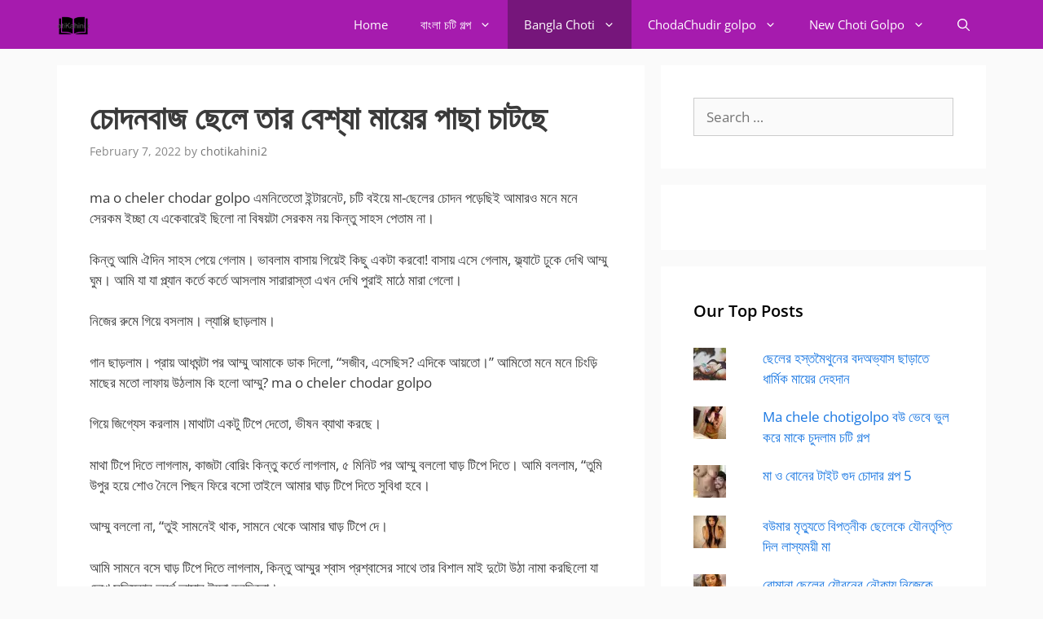

--- FILE ---
content_type: text/html; charset=UTF-8
request_url: https://chotikahini.com/%E0%A6%9A%E0%A7%8B%E0%A6%A6%E0%A6%A8%E0%A6%AC%E0%A6%BE%E0%A6%9C-%E0%A6%9B%E0%A7%87%E0%A6%B2%E0%A7%87-%E0%A6%A4%E0%A6%BE%E0%A6%B0-%E0%A6%AC%E0%A7%87%E0%A6%B6%E0%A7%8D%E0%A6%AF%E0%A6%BE-%E0%A6%AE/
body_size: 54142
content:
<!DOCTYPE html><html lang="en-US"><head><meta charset="UTF-8"><meta name='robots' content='noindex, follow' /> <script>window.koko_analytics = {"url":"https:\/\/chotikahini.com\/wp-admin\/admin-ajax.php?action=koko_analytics_collect","site_url":"https:\/\/chotikahini.com","post_id":2529,"path":"\/%E0%A6%9A%E0%A7%8B%E0%A6%A6%E0%A6%A8%E0%A6%AC%E0%A6%BE%E0%A6%9C-%E0%A6%9B%E0%A7%87%E0%A6%B2%E0%A7%87-%E0%A6%A4%E0%A6%BE%E0%A6%B0-%E0%A6%AC%E0%A7%87%E0%A6%B6%E0%A7%8D%E0%A6%AF%E0%A6%BE-%E0%A6%AE\/","method":"cookie","use_cookie":true};</script> <meta name="viewport" content="width=device-width, initial-scale=1"><meta name="google-site-verification" content="3TrnU1yoz5Vd6qYgQYRTQ7E8bkNtzAYrl_AviKU7iYI" /><meta name="yandex-verification" content="537d1696b6742e85" /><title>চোদনবাজ ছেলে তার বেশ্যা মায়ের পাছা চাটছে</title><meta property="og:locale" content="en_US" /><meta property="og:type" content="article" /><meta property="og:title" content="চোদনবাজ ছেলে তার বেশ্যা মায়ের পাছা চাটছে" /><meta property="og:description" content="ma o cheler chodar golpo এমনিতেতো ইন্টারনেট, চটি বইয়ে মা-ছেলের চোদন পড়েছিই আমারও মনে মনে সেরকম ইচ্ছা যে একেবারেই ছিলো না বিষয়টা সেরকম নয় কিন্তু সাহস পেতাম না। কিন্তু আমি ঐদিন সাহস পেয়ে গেলাম। ভাবলাম বাসায় গিয়েই কিছু একটা করবো! বাসায় এসে গেলাম, ফ্ল্যাটে ঢুকে দেখি আম্মু ঘুম। আমি যা ... Read more" /><meta property="og:url" content="https://chotikahini.com/চোদনবাজ-ছেলে-তার-বেশ্যা-ম/" /><meta property="og:site_name" content="Bangla Choti Golpo- choti kahini new choti stories" /><meta property="article:published_time" content="2022-02-07T04:27:16+00:00" /><meta property="og:image" content="https://chotikahini.com/wp-content/uploads/2021/07/IMG_20200309_045940.jpg" /><meta property="og:image:width" content="1080" /><meta property="og:image:height" content="1256" /><meta property="og:image:type" content="image/jpeg" /><meta name="author" content="chotikahini2" /><meta name="twitter:card" content="summary_large_image" /><meta name="twitter:creator" content="@banglachotigo11" /><meta name="twitter:site" content="@banglachotigo11" /><meta name="twitter:label1" content="Written by" /><meta name="twitter:data1" content="chotikahini2" /> <script type="application/ld+json" class="yoast-schema-graph">{"@context":"https://schema.org","@graph":[{"@type":"Article","@id":"https://chotikahini.com/%e0%a6%9a%e0%a7%8b%e0%a6%a6%e0%a6%a8%e0%a6%ac%e0%a6%be%e0%a6%9c-%e0%a6%9b%e0%a7%87%e0%a6%b2%e0%a7%87-%e0%a6%a4%e0%a6%be%e0%a6%b0-%e0%a6%ac%e0%a7%87%e0%a6%b6%e0%a7%8d%e0%a6%af%e0%a6%be-%e0%a6%ae/#article","isPartOf":{"@id":"https://chotikahini.com/%e0%a6%9a%e0%a7%8b%e0%a6%a6%e0%a6%a8%e0%a6%ac%e0%a6%be%e0%a6%9c-%e0%a6%9b%e0%a7%87%e0%a6%b2%e0%a7%87-%e0%a6%a4%e0%a6%be%e0%a6%b0-%e0%a6%ac%e0%a7%87%e0%a6%b6%e0%a7%8d%e0%a6%af%e0%a6%be-%e0%a6%ae/"},"author":{"name":"chotikahini2","@id":"https://chotikahini.com/#/schema/person/a4cdbb8d51a15d1354dd8cba6ab68f84"},"headline":"চোদনবাজ ছেলে তার বেশ্যা মায়ের পাছা চাটছে","datePublished":"2022-02-07T04:27:16+00:00","mainEntityOfPage":{"@id":"https://chotikahini.com/%e0%a6%9a%e0%a7%8b%e0%a6%a6%e0%a6%a8%e0%a6%ac%e0%a6%be%e0%a6%9c-%e0%a6%9b%e0%a7%87%e0%a6%b2%e0%a7%87-%e0%a6%a4%e0%a6%be%e0%a6%b0-%e0%a6%ac%e0%a7%87%e0%a6%b6%e0%a7%8d%e0%a6%af%e0%a6%be-%e0%a6%ae/"},"wordCount":64,"commentCount":0,"publisher":{"@id":"https://chotikahini.com/#organization"},"image":{"@id":"https://chotikahini.com/%e0%a6%9a%e0%a7%8b%e0%a6%a6%e0%a6%a8%e0%a6%ac%e0%a6%be%e0%a6%9c-%e0%a6%9b%e0%a7%87%e0%a6%b2%e0%a7%87-%e0%a6%a4%e0%a6%be%e0%a6%b0-%e0%a6%ac%e0%a7%87%e0%a6%b6%e0%a7%8d%e0%a6%af%e0%a6%be-%e0%a6%ae/#primaryimage"},"thumbnailUrl":"https://chotikahini.com/wp-content/uploads/2021/07/IMG_20200309_045940.jpg?v=1711475628","keywords":["bangla choti 2022","bangla choti golp","বউ চোদার গল্প","বাংলা চটি"],"articleSection":["Bangla Choti"],"inLanguage":"en-US","potentialAction":[{"@type":"CommentAction","name":"Comment","target":["https://chotikahini.com/%e0%a6%9a%e0%a7%8b%e0%a6%a6%e0%a6%a8%e0%a6%ac%e0%a6%be%e0%a6%9c-%e0%a6%9b%e0%a7%87%e0%a6%b2%e0%a7%87-%e0%a6%a4%e0%a6%be%e0%a6%b0-%e0%a6%ac%e0%a7%87%e0%a6%b6%e0%a7%8d%e0%a6%af%e0%a6%be-%e0%a6%ae/#respond"]}]},{"@type":"WebPage","@id":"https://chotikahini.com/%e0%a6%9a%e0%a7%8b%e0%a6%a6%e0%a6%a8%e0%a6%ac%e0%a6%be%e0%a6%9c-%e0%a6%9b%e0%a7%87%e0%a6%b2%e0%a7%87-%e0%a6%a4%e0%a6%be%e0%a6%b0-%e0%a6%ac%e0%a7%87%e0%a6%b6%e0%a7%8d%e0%a6%af%e0%a6%be-%e0%a6%ae/","url":"https://chotikahini.com/%e0%a6%9a%e0%a7%8b%e0%a6%a6%e0%a6%a8%e0%a6%ac%e0%a6%be%e0%a6%9c-%e0%a6%9b%e0%a7%87%e0%a6%b2%e0%a7%87-%e0%a6%a4%e0%a6%be%e0%a6%b0-%e0%a6%ac%e0%a7%87%e0%a6%b6%e0%a7%8d%e0%a6%af%e0%a6%be-%e0%a6%ae/","name":"চোদনবাজ ছেলে তার বেশ্যা মায়ের পাছা চাটছে","isPartOf":{"@id":"https://chotikahini.com/#website"},"primaryImageOfPage":{"@id":"https://chotikahini.com/%e0%a6%9a%e0%a7%8b%e0%a6%a6%e0%a6%a8%e0%a6%ac%e0%a6%be%e0%a6%9c-%e0%a6%9b%e0%a7%87%e0%a6%b2%e0%a7%87-%e0%a6%a4%e0%a6%be%e0%a6%b0-%e0%a6%ac%e0%a7%87%e0%a6%b6%e0%a7%8d%e0%a6%af%e0%a6%be-%e0%a6%ae/#primaryimage"},"image":{"@id":"https://chotikahini.com/%e0%a6%9a%e0%a7%8b%e0%a6%a6%e0%a6%a8%e0%a6%ac%e0%a6%be%e0%a6%9c-%e0%a6%9b%e0%a7%87%e0%a6%b2%e0%a7%87-%e0%a6%a4%e0%a6%be%e0%a6%b0-%e0%a6%ac%e0%a7%87%e0%a6%b6%e0%a7%8d%e0%a6%af%e0%a6%be-%e0%a6%ae/#primaryimage"},"thumbnailUrl":"https://chotikahini.com/wp-content/uploads/2021/07/IMG_20200309_045940.jpg?v=1711475628","datePublished":"2022-02-07T04:27:16+00:00","breadcrumb":{"@id":"https://chotikahini.com/%e0%a6%9a%e0%a7%8b%e0%a6%a6%e0%a6%a8%e0%a6%ac%e0%a6%be%e0%a6%9c-%e0%a6%9b%e0%a7%87%e0%a6%b2%e0%a7%87-%e0%a6%a4%e0%a6%be%e0%a6%b0-%e0%a6%ac%e0%a7%87%e0%a6%b6%e0%a7%8d%e0%a6%af%e0%a6%be-%e0%a6%ae/#breadcrumb"},"inLanguage":"en-US","potentialAction":[{"@type":"ReadAction","target":["https://chotikahini.com/%e0%a6%9a%e0%a7%8b%e0%a6%a6%e0%a6%a8%e0%a6%ac%e0%a6%be%e0%a6%9c-%e0%a6%9b%e0%a7%87%e0%a6%b2%e0%a7%87-%e0%a6%a4%e0%a6%be%e0%a6%b0-%e0%a6%ac%e0%a7%87%e0%a6%b6%e0%a7%8d%e0%a6%af%e0%a6%be-%e0%a6%ae/"]}]},{"@type":"ImageObject","inLanguage":"en-US","@id":"https://chotikahini.com/%e0%a6%9a%e0%a7%8b%e0%a6%a6%e0%a6%a8%e0%a6%ac%e0%a6%be%e0%a6%9c-%e0%a6%9b%e0%a7%87%e0%a6%b2%e0%a7%87-%e0%a6%a4%e0%a6%be%e0%a6%b0-%e0%a6%ac%e0%a7%87%e0%a6%b6%e0%a7%8d%e0%a6%af%e0%a6%be-%e0%a6%ae/#primaryimage","url":"https://chotikahini.com/wp-content/uploads/2021/07/IMG_20200309_045940.jpg?v=1711475628","contentUrl":"https://chotikahini.com/wp-content/uploads/2021/07/IMG_20200309_045940.jpg?v=1711475628","width":1080,"height":1256},{"@type":"BreadcrumbList","@id":"https://chotikahini.com/%e0%a6%9a%e0%a7%8b%e0%a6%a6%e0%a6%a8%e0%a6%ac%e0%a6%be%e0%a6%9c-%e0%a6%9b%e0%a7%87%e0%a6%b2%e0%a7%87-%e0%a6%a4%e0%a6%be%e0%a6%b0-%e0%a6%ac%e0%a7%87%e0%a6%b6%e0%a7%8d%e0%a6%af%e0%a6%be-%e0%a6%ae/#breadcrumb","itemListElement":[{"@type":"ListItem","position":1,"name":"Home","item":"https://chotikahini.com/"},{"@type":"ListItem","position":2,"name":"চোদনবাজ ছেলে তার বেশ্যা মায়ের পাছা চাটছে"}]},{"@type":"WebSite","@id":"https://chotikahini.com/#website","url":"https://chotikahini.com/","name":"Bangla Choti Golpo- choti kahini new choti stories","description":"Chotikahini Bangla choti golpo panu golpo bengali sex stories ma sele choti indian stories incest Choda Chudir Golpo vai bon choti porokia","publisher":{"@id":"https://chotikahini.com/#organization"},"potentialAction":[{"@type":"SearchAction","target":{"@type":"EntryPoint","urlTemplate":"https://chotikahini.com/?s={search_term_string}"},"query-input":{"@type":"PropertyValueSpecification","valueRequired":true,"valueName":"search_term_string"}}],"inLanguage":"en-US"},{"@type":"Organization","@id":"https://chotikahini.com/#organization","name":"chotikahini Stories","url":"https://chotikahini.com/","logo":{"@type":"ImageObject","inLanguage":"en-US","@id":"https://chotikahini.com/#/schema/logo/image/","url":"https://chotikahini.com/wp-content/uploads/2021/06/e-book.png?v=1711474878","contentUrl":"https://chotikahini.com/wp-content/uploads/2021/06/e-book.png?v=1711474878","width":128,"height":128,"caption":"chotikahini Stories"},"image":{"@id":"https://chotikahini.com/#/schema/logo/image/"},"sameAs":["https://x.com/banglachotigo11"]},{"@type":"Person","@id":"https://chotikahini.com/#/schema/person/a4cdbb8d51a15d1354dd8cba6ab68f84","name":"chotikahini2","image":{"@type":"ImageObject","inLanguage":"en-US","@id":"https://chotikahini.com/#/schema/person/image/","url":"https://chotikahini.com/wp-content/litespeed/avatar/7e1cf8bce13303a7ced68e64bb051a24.jpg?ver=1769591361","contentUrl":"https://chotikahini.com/wp-content/litespeed/avatar/7e1cf8bce13303a7ced68e64bb051a24.jpg?ver=1769591361","caption":"chotikahini2"},"sameAs":["https://chotikahini.com","https://x.com/banglachotigo11"]}]}</script> <link rel='dns-prefetch' href='//stats.wp.com' /><link rel='dns-prefetch' href='//chotikahini.com' /><link rel='preconnect' href='https://chotikahini.com' /><link rel="alternate" type="application/rss+xml" title="Bangla Choti Golpo- choti kahini new choti stories &raquo; Feed" href="https://chotikahini.com/feed/" /><link rel="alternate" type="application/rss+xml" title="Bangla Choti Golpo- choti kahini new choti stories &raquo; Comments Feed" href="https://chotikahini.com/comments/feed/" /><link rel="alternate" type="application/rss+xml" title="Bangla Choti Golpo- choti kahini new choti stories &raquo; চোদনবাজ ছেলে তার বেশ্যা মায়ের পাছা চাটছে Comments Feed" href="https://chotikahini.com/%e0%a6%9a%e0%a7%8b%e0%a6%a6%e0%a6%a8%e0%a6%ac%e0%a6%be%e0%a6%9c-%e0%a6%9b%e0%a7%87%e0%a6%b2%e0%a7%87-%e0%a6%a4%e0%a6%be%e0%a6%b0-%e0%a6%ac%e0%a7%87%e0%a6%b6%e0%a7%8d%e0%a6%af%e0%a6%be-%e0%a6%ae/feed/" /><link rel="alternate" title="oEmbed (JSON)" type="application/json+oembed" href="https://chotikahini.com/wp-json/oembed/1.0/embed?url=https%3A%2F%2Fchotikahini.com%2F%25e0%25a6%259a%25e0%25a7%258b%25e0%25a6%25a6%25e0%25a6%25a8%25e0%25a6%25ac%25e0%25a6%25be%25e0%25a6%259c-%25e0%25a6%259b%25e0%25a7%2587%25e0%25a6%25b2%25e0%25a7%2587-%25e0%25a6%25a4%25e0%25a6%25be%25e0%25a6%25b0-%25e0%25a6%25ac%25e0%25a7%2587%25e0%25a6%25b6%25e0%25a7%258d%25e0%25a6%25af%25e0%25a6%25be-%25e0%25a6%25ae%2F" /><link rel="alternate" title="oEmbed (XML)" type="text/xml+oembed" href="https://chotikahini.com/wp-json/oembed/1.0/embed?url=https%3A%2F%2Fchotikahini.com%2F%25e0%25a6%259a%25e0%25a7%258b%25e0%25a6%25a6%25e0%25a6%25a8%25e0%25a6%25ac%25e0%25a6%25be%25e0%25a6%259c-%25e0%25a6%259b%25e0%25a7%2587%25e0%25a6%25b2%25e0%25a7%2587-%25e0%25a6%25a4%25e0%25a6%25be%25e0%25a6%25b0-%25e0%25a6%25ac%25e0%25a7%2587%25e0%25a6%25b6%25e0%25a7%258d%25e0%25a6%25af%25e0%25a6%25be-%25e0%25a6%25ae%2F&#038;format=xml" /><style id='wp-img-auto-sizes-contain-inline-css'>img:is([sizes=auto i],[sizes^="auto," i]){contain-intrinsic-size:3000px 1500px}
/*# sourceURL=wp-img-auto-sizes-contain-inline-css */</style><style type="text/css">@font-face {font-family:Open Sans;font-style:normal;font-weight:300;src:url(/cf-fonts/s/open-sans/5.0.20/greek-ext/300/normal.woff2);unicode-range:U+1F00-1FFF;font-display:swap;}@font-face {font-family:Open Sans;font-style:normal;font-weight:300;src:url(/cf-fonts/s/open-sans/5.0.20/hebrew/300/normal.woff2);unicode-range:U+0590-05FF,U+200C-2010,U+20AA,U+25CC,U+FB1D-FB4F;font-display:swap;}@font-face {font-family:Open Sans;font-style:normal;font-weight:300;src:url(/cf-fonts/s/open-sans/5.0.20/vietnamese/300/normal.woff2);unicode-range:U+0102-0103,U+0110-0111,U+0128-0129,U+0168-0169,U+01A0-01A1,U+01AF-01B0,U+0300-0301,U+0303-0304,U+0308-0309,U+0323,U+0329,U+1EA0-1EF9,U+20AB;font-display:swap;}@font-face {font-family:Open Sans;font-style:normal;font-weight:300;src:url(/cf-fonts/s/open-sans/5.0.20/cyrillic-ext/300/normal.woff2);unicode-range:U+0460-052F,U+1C80-1C88,U+20B4,U+2DE0-2DFF,U+A640-A69F,U+FE2E-FE2F;font-display:swap;}@font-face {font-family:Open Sans;font-style:normal;font-weight:300;src:url(/cf-fonts/s/open-sans/5.0.20/cyrillic/300/normal.woff2);unicode-range:U+0301,U+0400-045F,U+0490-0491,U+04B0-04B1,U+2116;font-display:swap;}@font-face {font-family:Open Sans;font-style:normal;font-weight:300;src:url(/cf-fonts/s/open-sans/5.0.20/latin-ext/300/normal.woff2);unicode-range:U+0100-02AF,U+0304,U+0308,U+0329,U+1E00-1E9F,U+1EF2-1EFF,U+2020,U+20A0-20AB,U+20AD-20CF,U+2113,U+2C60-2C7F,U+A720-A7FF;font-display:swap;}@font-face {font-family:Open Sans;font-style:normal;font-weight:300;src:url(/cf-fonts/s/open-sans/5.0.20/greek/300/normal.woff2);unicode-range:U+0370-03FF;font-display:swap;}@font-face {font-family:Open Sans;font-style:normal;font-weight:300;src:url(/cf-fonts/s/open-sans/5.0.20/latin/300/normal.woff2);unicode-range:U+0000-00FF,U+0131,U+0152-0153,U+02BB-02BC,U+02C6,U+02DA,U+02DC,U+0304,U+0308,U+0329,U+2000-206F,U+2074,U+20AC,U+2122,U+2191,U+2193,U+2212,U+2215,U+FEFF,U+FFFD;font-display:swap;}@font-face {font-family:Open Sans;font-style:normal;font-weight:400;src:url(/cf-fonts/s/open-sans/5.0.20/cyrillic/400/normal.woff2);unicode-range:U+0301,U+0400-045F,U+0490-0491,U+04B0-04B1,U+2116;font-display:swap;}@font-face {font-family:Open Sans;font-style:normal;font-weight:400;src:url(/cf-fonts/s/open-sans/5.0.20/greek-ext/400/normal.woff2);unicode-range:U+1F00-1FFF;font-display:swap;}@font-face {font-family:Open Sans;font-style:normal;font-weight:400;src:url(/cf-fonts/s/open-sans/5.0.20/hebrew/400/normal.woff2);unicode-range:U+0590-05FF,U+200C-2010,U+20AA,U+25CC,U+FB1D-FB4F;font-display:swap;}@font-face {font-family:Open Sans;font-style:normal;font-weight:400;src:url(/cf-fonts/s/open-sans/5.0.20/greek/400/normal.woff2);unicode-range:U+0370-03FF;font-display:swap;}@font-face {font-family:Open Sans;font-style:normal;font-weight:400;src:url(/cf-fonts/s/open-sans/5.0.20/vietnamese/400/normal.woff2);unicode-range:U+0102-0103,U+0110-0111,U+0128-0129,U+0168-0169,U+01A0-01A1,U+01AF-01B0,U+0300-0301,U+0303-0304,U+0308-0309,U+0323,U+0329,U+1EA0-1EF9,U+20AB;font-display:swap;}@font-face {font-family:Open Sans;font-style:normal;font-weight:400;src:url(/cf-fonts/s/open-sans/5.0.20/cyrillic-ext/400/normal.woff2);unicode-range:U+0460-052F,U+1C80-1C88,U+20B4,U+2DE0-2DFF,U+A640-A69F,U+FE2E-FE2F;font-display:swap;}@font-face {font-family:Open Sans;font-style:normal;font-weight:400;src:url(/cf-fonts/s/open-sans/5.0.20/latin-ext/400/normal.woff2);unicode-range:U+0100-02AF,U+0304,U+0308,U+0329,U+1E00-1E9F,U+1EF2-1EFF,U+2020,U+20A0-20AB,U+20AD-20CF,U+2113,U+2C60-2C7F,U+A720-A7FF;font-display:swap;}@font-face {font-family:Open Sans;font-style:normal;font-weight:400;src:url(/cf-fonts/s/open-sans/5.0.20/latin/400/normal.woff2);unicode-range:U+0000-00FF,U+0131,U+0152-0153,U+02BB-02BC,U+02C6,U+02DA,U+02DC,U+0304,U+0308,U+0329,U+2000-206F,U+2074,U+20AC,U+2122,U+2191,U+2193,U+2212,U+2215,U+FEFF,U+FFFD;font-display:swap;}@font-face {font-family:Open Sans;font-style:italic;font-weight:400;src:url(/cf-fonts/s/open-sans/5.0.20/greek-ext/400/italic.woff2);unicode-range:U+1F00-1FFF;font-display:swap;}@font-face {font-family:Open Sans;font-style:italic;font-weight:400;src:url(/cf-fonts/s/open-sans/5.0.20/latin-ext/400/italic.woff2);unicode-range:U+0100-02AF,U+0304,U+0308,U+0329,U+1E00-1E9F,U+1EF2-1EFF,U+2020,U+20A0-20AB,U+20AD-20CF,U+2113,U+2C60-2C7F,U+A720-A7FF;font-display:swap;}@font-face {font-family:Open Sans;font-style:italic;font-weight:400;src:url(/cf-fonts/s/open-sans/5.0.20/greek/400/italic.woff2);unicode-range:U+0370-03FF;font-display:swap;}@font-face {font-family:Open Sans;font-style:italic;font-weight:400;src:url(/cf-fonts/s/open-sans/5.0.20/hebrew/400/italic.woff2);unicode-range:U+0590-05FF,U+200C-2010,U+20AA,U+25CC,U+FB1D-FB4F;font-display:swap;}@font-face {font-family:Open Sans;font-style:italic;font-weight:400;src:url(/cf-fonts/s/open-sans/5.0.20/latin/400/italic.woff2);unicode-range:U+0000-00FF,U+0131,U+0152-0153,U+02BB-02BC,U+02C6,U+02DA,U+02DC,U+0304,U+0308,U+0329,U+2000-206F,U+2074,U+20AC,U+2122,U+2191,U+2193,U+2212,U+2215,U+FEFF,U+FFFD;font-display:swap;}@font-face {font-family:Open Sans;font-style:italic;font-weight:400;src:url(/cf-fonts/s/open-sans/5.0.20/cyrillic/400/italic.woff2);unicode-range:U+0301,U+0400-045F,U+0490-0491,U+04B0-04B1,U+2116;font-display:swap;}@font-face {font-family:Open Sans;font-style:italic;font-weight:400;src:url(/cf-fonts/s/open-sans/5.0.20/cyrillic-ext/400/italic.woff2);unicode-range:U+0460-052F,U+1C80-1C88,U+20B4,U+2DE0-2DFF,U+A640-A69F,U+FE2E-FE2F;font-display:swap;}@font-face {font-family:Open Sans;font-style:italic;font-weight:400;src:url(/cf-fonts/s/open-sans/5.0.20/vietnamese/400/italic.woff2);unicode-range:U+0102-0103,U+0110-0111,U+0128-0129,U+0168-0169,U+01A0-01A1,U+01AF-01B0,U+0300-0301,U+0303-0304,U+0308-0309,U+0323,U+0329,U+1EA0-1EF9,U+20AB;font-display:swap;}@font-face {font-family:Open Sans;font-style:normal;font-weight:600;src:url(/cf-fonts/s/open-sans/5.0.20/cyrillic-ext/600/normal.woff2);unicode-range:U+0460-052F,U+1C80-1C88,U+20B4,U+2DE0-2DFF,U+A640-A69F,U+FE2E-FE2F;font-display:swap;}@font-face {font-family:Open Sans;font-style:normal;font-weight:600;src:url(/cf-fonts/s/open-sans/5.0.20/greek-ext/600/normal.woff2);unicode-range:U+1F00-1FFF;font-display:swap;}@font-face {font-family:Open Sans;font-style:normal;font-weight:600;src:url(/cf-fonts/s/open-sans/5.0.20/latin/600/normal.woff2);unicode-range:U+0000-00FF,U+0131,U+0152-0153,U+02BB-02BC,U+02C6,U+02DA,U+02DC,U+0304,U+0308,U+0329,U+2000-206F,U+2074,U+20AC,U+2122,U+2191,U+2193,U+2212,U+2215,U+FEFF,U+FFFD;font-display:swap;}@font-face {font-family:Open Sans;font-style:normal;font-weight:600;src:url(/cf-fonts/s/open-sans/5.0.20/greek/600/normal.woff2);unicode-range:U+0370-03FF;font-display:swap;}@font-face {font-family:Open Sans;font-style:normal;font-weight:600;src:url(/cf-fonts/s/open-sans/5.0.20/latin-ext/600/normal.woff2);unicode-range:U+0100-02AF,U+0304,U+0308,U+0329,U+1E00-1E9F,U+1EF2-1EFF,U+2020,U+20A0-20AB,U+20AD-20CF,U+2113,U+2C60-2C7F,U+A720-A7FF;font-display:swap;}@font-face {font-family:Open Sans;font-style:normal;font-weight:600;src:url(/cf-fonts/s/open-sans/5.0.20/cyrillic/600/normal.woff2);unicode-range:U+0301,U+0400-045F,U+0490-0491,U+04B0-04B1,U+2116;font-display:swap;}@font-face {font-family:Open Sans;font-style:normal;font-weight:600;src:url(/cf-fonts/s/open-sans/5.0.20/hebrew/600/normal.woff2);unicode-range:U+0590-05FF,U+200C-2010,U+20AA,U+25CC,U+FB1D-FB4F;font-display:swap;}@font-face {font-family:Open Sans;font-style:normal;font-weight:600;src:url(/cf-fonts/s/open-sans/5.0.20/vietnamese/600/normal.woff2);unicode-range:U+0102-0103,U+0110-0111,U+0128-0129,U+0168-0169,U+01A0-01A1,U+01AF-01B0,U+0300-0301,U+0303-0304,U+0308-0309,U+0323,U+0329,U+1EA0-1EF9,U+20AB;font-display:swap;}@font-face {font-family:Open Sans;font-style:normal;font-weight:700;src:url(/cf-fonts/s/open-sans/5.0.20/vietnamese/700/normal.woff2);unicode-range:U+0102-0103,U+0110-0111,U+0128-0129,U+0168-0169,U+01A0-01A1,U+01AF-01B0,U+0300-0301,U+0303-0304,U+0308-0309,U+0323,U+0329,U+1EA0-1EF9,U+20AB;font-display:swap;}@font-face {font-family:Open Sans;font-style:normal;font-weight:700;src:url(/cf-fonts/s/open-sans/5.0.20/latin/700/normal.woff2);unicode-range:U+0000-00FF,U+0131,U+0152-0153,U+02BB-02BC,U+02C6,U+02DA,U+02DC,U+0304,U+0308,U+0329,U+2000-206F,U+2074,U+20AC,U+2122,U+2191,U+2193,U+2212,U+2215,U+FEFF,U+FFFD;font-display:swap;}@font-face {font-family:Open Sans;font-style:normal;font-weight:700;src:url(/cf-fonts/s/open-sans/5.0.20/greek-ext/700/normal.woff2);unicode-range:U+1F00-1FFF;font-display:swap;}@font-face {font-family:Open Sans;font-style:normal;font-weight:700;src:url(/cf-fonts/s/open-sans/5.0.20/latin-ext/700/normal.woff2);unicode-range:U+0100-02AF,U+0304,U+0308,U+0329,U+1E00-1E9F,U+1EF2-1EFF,U+2020,U+20A0-20AB,U+20AD-20CF,U+2113,U+2C60-2C7F,U+A720-A7FF;font-display:swap;}@font-face {font-family:Open Sans;font-style:normal;font-weight:700;src:url(/cf-fonts/s/open-sans/5.0.20/greek/700/normal.woff2);unicode-range:U+0370-03FF;font-display:swap;}@font-face {font-family:Open Sans;font-style:normal;font-weight:700;src:url(/cf-fonts/s/open-sans/5.0.20/hebrew/700/normal.woff2);unicode-range:U+0590-05FF,U+200C-2010,U+20AA,U+25CC,U+FB1D-FB4F;font-display:swap;}@font-face {font-family:Open Sans;font-style:normal;font-weight:700;src:url(/cf-fonts/s/open-sans/5.0.20/cyrillic-ext/700/normal.woff2);unicode-range:U+0460-052F,U+1C80-1C88,U+20B4,U+2DE0-2DFF,U+A640-A69F,U+FE2E-FE2F;font-display:swap;}@font-face {font-family:Open Sans;font-style:normal;font-weight:700;src:url(/cf-fonts/s/open-sans/5.0.20/cyrillic/700/normal.woff2);unicode-range:U+0301,U+0400-045F,U+0490-0491,U+04B0-04B1,U+2116;font-display:swap;}</style><style id='wp-emoji-styles-inline-css'>img.wp-smiley, img.emoji {
		display: inline !important;
		border: none !important;
		box-shadow: none !important;
		height: 1em !important;
		width: 1em !important;
		margin: 0 0.07em !important;
		vertical-align: -0.1em !important;
		background: none !important;
		padding: 0 !important;
	}
/*# sourceURL=wp-emoji-styles-inline-css */</style><link rel='stylesheet' id='wp-block-library-css' href='https://chotikahini.com/wp-includes/css/dist/block-library/style.min.css?ver=6.9' media='all' /><style id='global-styles-inline-css'>:root{--wp--preset--aspect-ratio--square: 1;--wp--preset--aspect-ratio--4-3: 4/3;--wp--preset--aspect-ratio--3-4: 3/4;--wp--preset--aspect-ratio--3-2: 3/2;--wp--preset--aspect-ratio--2-3: 2/3;--wp--preset--aspect-ratio--16-9: 16/9;--wp--preset--aspect-ratio--9-16: 9/16;--wp--preset--color--black: #000000;--wp--preset--color--cyan-bluish-gray: #abb8c3;--wp--preset--color--white: #ffffff;--wp--preset--color--pale-pink: #f78da7;--wp--preset--color--vivid-red: #cf2e2e;--wp--preset--color--luminous-vivid-orange: #ff6900;--wp--preset--color--luminous-vivid-amber: #fcb900;--wp--preset--color--light-green-cyan: #7bdcb5;--wp--preset--color--vivid-green-cyan: #00d084;--wp--preset--color--pale-cyan-blue: #8ed1fc;--wp--preset--color--vivid-cyan-blue: #0693e3;--wp--preset--color--vivid-purple: #9b51e0;--wp--preset--color--contrast: var(--contrast);--wp--preset--color--contrast-2: var(--contrast-2);--wp--preset--color--contrast-3: var(--contrast-3);--wp--preset--color--base: var(--base);--wp--preset--color--base-2: var(--base-2);--wp--preset--color--base-3: var(--base-3);--wp--preset--color--accent: var(--accent);--wp--preset--gradient--vivid-cyan-blue-to-vivid-purple: linear-gradient(135deg,rgb(6,147,227) 0%,rgb(155,81,224) 100%);--wp--preset--gradient--light-green-cyan-to-vivid-green-cyan: linear-gradient(135deg,rgb(122,220,180) 0%,rgb(0,208,130) 100%);--wp--preset--gradient--luminous-vivid-amber-to-luminous-vivid-orange: linear-gradient(135deg,rgb(252,185,0) 0%,rgb(255,105,0) 100%);--wp--preset--gradient--luminous-vivid-orange-to-vivid-red: linear-gradient(135deg,rgb(255,105,0) 0%,rgb(207,46,46) 100%);--wp--preset--gradient--very-light-gray-to-cyan-bluish-gray: linear-gradient(135deg,rgb(238,238,238) 0%,rgb(169,184,195) 100%);--wp--preset--gradient--cool-to-warm-spectrum: linear-gradient(135deg,rgb(74,234,220) 0%,rgb(151,120,209) 20%,rgb(207,42,186) 40%,rgb(238,44,130) 60%,rgb(251,105,98) 80%,rgb(254,248,76) 100%);--wp--preset--gradient--blush-light-purple: linear-gradient(135deg,rgb(255,206,236) 0%,rgb(152,150,240) 100%);--wp--preset--gradient--blush-bordeaux: linear-gradient(135deg,rgb(254,205,165) 0%,rgb(254,45,45) 50%,rgb(107,0,62) 100%);--wp--preset--gradient--luminous-dusk: linear-gradient(135deg,rgb(255,203,112) 0%,rgb(199,81,192) 50%,rgb(65,88,208) 100%);--wp--preset--gradient--pale-ocean: linear-gradient(135deg,rgb(255,245,203) 0%,rgb(182,227,212) 50%,rgb(51,167,181) 100%);--wp--preset--gradient--electric-grass: linear-gradient(135deg,rgb(202,248,128) 0%,rgb(113,206,126) 100%);--wp--preset--gradient--midnight: linear-gradient(135deg,rgb(2,3,129) 0%,rgb(40,116,252) 100%);--wp--preset--font-size--small: 13px;--wp--preset--font-size--medium: 20px;--wp--preset--font-size--large: 36px;--wp--preset--font-size--x-large: 42px;--wp--preset--spacing--20: 0.44rem;--wp--preset--spacing--30: 0.67rem;--wp--preset--spacing--40: 1rem;--wp--preset--spacing--50: 1.5rem;--wp--preset--spacing--60: 2.25rem;--wp--preset--spacing--70: 3.38rem;--wp--preset--spacing--80: 5.06rem;--wp--preset--shadow--natural: 6px 6px 9px rgba(0, 0, 0, 0.2);--wp--preset--shadow--deep: 12px 12px 50px rgba(0, 0, 0, 0.4);--wp--preset--shadow--sharp: 6px 6px 0px rgba(0, 0, 0, 0.2);--wp--preset--shadow--outlined: 6px 6px 0px -3px rgb(255, 255, 255), 6px 6px rgb(0, 0, 0);--wp--preset--shadow--crisp: 6px 6px 0px rgb(0, 0, 0);}:where(.is-layout-flex){gap: 0.5em;}:where(.is-layout-grid){gap: 0.5em;}body .is-layout-flex{display: flex;}.is-layout-flex{flex-wrap: wrap;align-items: center;}.is-layout-flex > :is(*, div){margin: 0;}body .is-layout-grid{display: grid;}.is-layout-grid > :is(*, div){margin: 0;}:where(.wp-block-columns.is-layout-flex){gap: 2em;}:where(.wp-block-columns.is-layout-grid){gap: 2em;}:where(.wp-block-post-template.is-layout-flex){gap: 1.25em;}:where(.wp-block-post-template.is-layout-grid){gap: 1.25em;}.has-black-color{color: var(--wp--preset--color--black) !important;}.has-cyan-bluish-gray-color{color: var(--wp--preset--color--cyan-bluish-gray) !important;}.has-white-color{color: var(--wp--preset--color--white) !important;}.has-pale-pink-color{color: var(--wp--preset--color--pale-pink) !important;}.has-vivid-red-color{color: var(--wp--preset--color--vivid-red) !important;}.has-luminous-vivid-orange-color{color: var(--wp--preset--color--luminous-vivid-orange) !important;}.has-luminous-vivid-amber-color{color: var(--wp--preset--color--luminous-vivid-amber) !important;}.has-light-green-cyan-color{color: var(--wp--preset--color--light-green-cyan) !important;}.has-vivid-green-cyan-color{color: var(--wp--preset--color--vivid-green-cyan) !important;}.has-pale-cyan-blue-color{color: var(--wp--preset--color--pale-cyan-blue) !important;}.has-vivid-cyan-blue-color{color: var(--wp--preset--color--vivid-cyan-blue) !important;}.has-vivid-purple-color{color: var(--wp--preset--color--vivid-purple) !important;}.has-black-background-color{background-color: var(--wp--preset--color--black) !important;}.has-cyan-bluish-gray-background-color{background-color: var(--wp--preset--color--cyan-bluish-gray) !important;}.has-white-background-color{background-color: var(--wp--preset--color--white) !important;}.has-pale-pink-background-color{background-color: var(--wp--preset--color--pale-pink) !important;}.has-vivid-red-background-color{background-color: var(--wp--preset--color--vivid-red) !important;}.has-luminous-vivid-orange-background-color{background-color: var(--wp--preset--color--luminous-vivid-orange) !important;}.has-luminous-vivid-amber-background-color{background-color: var(--wp--preset--color--luminous-vivid-amber) !important;}.has-light-green-cyan-background-color{background-color: var(--wp--preset--color--light-green-cyan) !important;}.has-vivid-green-cyan-background-color{background-color: var(--wp--preset--color--vivid-green-cyan) !important;}.has-pale-cyan-blue-background-color{background-color: var(--wp--preset--color--pale-cyan-blue) !important;}.has-vivid-cyan-blue-background-color{background-color: var(--wp--preset--color--vivid-cyan-blue) !important;}.has-vivid-purple-background-color{background-color: var(--wp--preset--color--vivid-purple) !important;}.has-black-border-color{border-color: var(--wp--preset--color--black) !important;}.has-cyan-bluish-gray-border-color{border-color: var(--wp--preset--color--cyan-bluish-gray) !important;}.has-white-border-color{border-color: var(--wp--preset--color--white) !important;}.has-pale-pink-border-color{border-color: var(--wp--preset--color--pale-pink) !important;}.has-vivid-red-border-color{border-color: var(--wp--preset--color--vivid-red) !important;}.has-luminous-vivid-orange-border-color{border-color: var(--wp--preset--color--luminous-vivid-orange) !important;}.has-luminous-vivid-amber-border-color{border-color: var(--wp--preset--color--luminous-vivid-amber) !important;}.has-light-green-cyan-border-color{border-color: var(--wp--preset--color--light-green-cyan) !important;}.has-vivid-green-cyan-border-color{border-color: var(--wp--preset--color--vivid-green-cyan) !important;}.has-pale-cyan-blue-border-color{border-color: var(--wp--preset--color--pale-cyan-blue) !important;}.has-vivid-cyan-blue-border-color{border-color: var(--wp--preset--color--vivid-cyan-blue) !important;}.has-vivid-purple-border-color{border-color: var(--wp--preset--color--vivid-purple) !important;}.has-vivid-cyan-blue-to-vivid-purple-gradient-background{background: var(--wp--preset--gradient--vivid-cyan-blue-to-vivid-purple) !important;}.has-light-green-cyan-to-vivid-green-cyan-gradient-background{background: var(--wp--preset--gradient--light-green-cyan-to-vivid-green-cyan) !important;}.has-luminous-vivid-amber-to-luminous-vivid-orange-gradient-background{background: var(--wp--preset--gradient--luminous-vivid-amber-to-luminous-vivid-orange) !important;}.has-luminous-vivid-orange-to-vivid-red-gradient-background{background: var(--wp--preset--gradient--luminous-vivid-orange-to-vivid-red) !important;}.has-very-light-gray-to-cyan-bluish-gray-gradient-background{background: var(--wp--preset--gradient--very-light-gray-to-cyan-bluish-gray) !important;}.has-cool-to-warm-spectrum-gradient-background{background: var(--wp--preset--gradient--cool-to-warm-spectrum) !important;}.has-blush-light-purple-gradient-background{background: var(--wp--preset--gradient--blush-light-purple) !important;}.has-blush-bordeaux-gradient-background{background: var(--wp--preset--gradient--blush-bordeaux) !important;}.has-luminous-dusk-gradient-background{background: var(--wp--preset--gradient--luminous-dusk) !important;}.has-pale-ocean-gradient-background{background: var(--wp--preset--gradient--pale-ocean) !important;}.has-electric-grass-gradient-background{background: var(--wp--preset--gradient--electric-grass) !important;}.has-midnight-gradient-background{background: var(--wp--preset--gradient--midnight) !important;}.has-small-font-size{font-size: var(--wp--preset--font-size--small) !important;}.has-medium-font-size{font-size: var(--wp--preset--font-size--medium) !important;}.has-large-font-size{font-size: var(--wp--preset--font-size--large) !important;}.has-x-large-font-size{font-size: var(--wp--preset--font-size--x-large) !important;}
/*# sourceURL=global-styles-inline-css */</style><style id='classic-theme-styles-inline-css'>/*! This file is auto-generated */
.wp-block-button__link{color:#fff;background-color:#32373c;border-radius:9999px;box-shadow:none;text-decoration:none;padding:calc(.667em + 2px) calc(1.333em + 2px);font-size:1.125em}.wp-block-file__button{background:#32373c;color:#fff;text-decoration:none}
/*# sourceURL=/wp-includes/css/classic-themes.min.css */</style><link rel='stylesheet' id='generate-style-css' href='https://chotikahini.com/wp-content/themes/generatepress/assets/css/all.min.css?ver=3.6.1' media='all' /><style id='generate-style-inline-css'>body{background-color:#fafafa;color:#3a3a3a;}a{color:#1b78e2;}a:hover, a:focus, a:active{color:#000000;}body .grid-container{max-width:1140px;}.wp-block-group__inner-container{max-width:1140px;margin-left:auto;margin-right:auto;}.navigation-search{position:absolute;left:-99999px;pointer-events:none;visibility:hidden;z-index:20;width:100%;top:0;transition:opacity 100ms ease-in-out;opacity:0;}.navigation-search.nav-search-active{left:0;right:0;pointer-events:auto;visibility:visible;opacity:1;}.navigation-search input[type="search"]{outline:0;border:0;vertical-align:bottom;line-height:1;opacity:0.9;width:100%;z-index:20;border-radius:0;-webkit-appearance:none;height:60px;}.navigation-search input::-ms-clear{display:none;width:0;height:0;}.navigation-search input::-ms-reveal{display:none;width:0;height:0;}.navigation-search input::-webkit-search-decoration, .navigation-search input::-webkit-search-cancel-button, .navigation-search input::-webkit-search-results-button, .navigation-search input::-webkit-search-results-decoration{display:none;}.main-navigation li.search-item{z-index:21;}li.search-item.active{transition:opacity 100ms ease-in-out;}.nav-left-sidebar .main-navigation li.search-item.active,.nav-right-sidebar .main-navigation li.search-item.active{width:auto;display:inline-block;float:right;}.gen-sidebar-nav .navigation-search{top:auto;bottom:0;}:root{--contrast:#222222;--contrast-2:#575760;--contrast-3:#b2b2be;--base:#f0f0f0;--base-2:#f7f8f9;--base-3:#ffffff;--accent:#1e73be;}:root .has-contrast-color{color:var(--contrast);}:root .has-contrast-background-color{background-color:var(--contrast);}:root .has-contrast-2-color{color:var(--contrast-2);}:root .has-contrast-2-background-color{background-color:var(--contrast-2);}:root .has-contrast-3-color{color:var(--contrast-3);}:root .has-contrast-3-background-color{background-color:var(--contrast-3);}:root .has-base-color{color:var(--base);}:root .has-base-background-color{background-color:var(--base);}:root .has-base-2-color{color:var(--base-2);}:root .has-base-2-background-color{background-color:var(--base-2);}:root .has-base-3-color{color:var(--base-3);}:root .has-base-3-background-color{background-color:var(--base-3);}:root .has-accent-color{color:var(--accent);}:root .has-accent-background-color{background-color:var(--accent);}body, button, input, select, textarea{font-family:"Open Sans", sans-serif;}body{line-height:1.5;}.entry-content > [class*="wp-block-"]:not(:last-child):not(.wp-block-heading){margin-bottom:1.5em;}.main-navigation .main-nav ul ul li a{font-size:14px;}.widget-title{font-weight:600;}.sidebar .widget, .footer-widgets .widget{font-size:17px;}button:not(.menu-toggle),html input[type="button"],input[type="reset"],input[type="submit"],.button,.wp-block-button .wp-block-button__link{font-size:15px;}h1{font-weight:600;font-size:40px;}h2{font-weight:600;font-size:30px;}h3{font-size:20px;}h4{font-size:inherit;}h5{font-size:inherit;}@media (max-width:768px){.main-title{font-size:20px;}h1{font-size:30px;}h2{font-size:25px;}}.top-bar{background-color:#636363;color:#ffffff;}.top-bar a{color:#ffffff;}.top-bar a:hover{color:#303030;}.site-header{background-color:#ffffff;color:#3a3a3a;}.site-header a{color:#3a3a3a;}.main-title a,.main-title a:hover{color:#ffffff;}.site-description{color:#757575;}.main-navigation,.main-navigation ul ul{background-color:#a61bae;}.main-navigation .main-nav ul li a, .main-navigation .menu-toggle, .main-navigation .menu-bar-items{color:#ffffff;}.main-navigation .main-nav ul li:not([class*="current-menu-"]):hover > a, .main-navigation .main-nav ul li:not([class*="current-menu-"]):focus > a, .main-navigation .main-nav ul li.sfHover:not([class*="current-menu-"]) > a, .main-navigation .menu-bar-item:hover > a, .main-navigation .menu-bar-item.sfHover > a{color:#dee5ed;background-color:#2f4468;}button.menu-toggle:hover,button.menu-toggle:focus,.main-navigation .mobile-bar-items a,.main-navigation .mobile-bar-items a:hover,.main-navigation .mobile-bar-items a:focus{color:#ffffff;}.main-navigation .main-nav ul li[class*="current-menu-"] > a{color:#ffffff;background-color:rgba(10,10,10,0.31);}.navigation-search input[type="search"],.navigation-search input[type="search"]:active, .navigation-search input[type="search"]:focus, .main-navigation .main-nav ul li.search-item.active > a, .main-navigation .menu-bar-items .search-item.active > a{color:#dee5ed;background-color:#2f4468;}.main-navigation ul ul{background-color:#3f3f3f;}.main-navigation .main-nav ul ul li a{color:#ffffff;}.main-navigation .main-nav ul ul li:not([class*="current-menu-"]):hover > a,.main-navigation .main-nav ul ul li:not([class*="current-menu-"]):focus > a, .main-navigation .main-nav ul ul li.sfHover:not([class*="current-menu-"]) > a{color:#ffffff;background-color:#4f4f4f;}.main-navigation .main-nav ul ul li[class*="current-menu-"] > a{color:#ffffff;background-color:#4f4f4f;}.separate-containers .inside-article, .separate-containers .comments-area, .separate-containers .page-header, .one-container .container, .separate-containers .paging-navigation, .inside-page-header{background-color:#ffffff;}.entry-title a{color:#2f4468;}.entry-title a:hover{color:#0a0000;}.entry-meta{color:#878787;}.entry-meta a{color:#727272;}.entry-meta a:hover{color:#0a0101;}.sidebar .widget{background-color:#ffffff;}.sidebar .widget .widget-title{color:#000000;}.footer-widgets{color:#ffffff;background-color:#2f4468;}.footer-widgets a{color:#ffffff;}.footer-widgets .widget-title{color:#ffffff;}.site-info{color:#2f4468;}.site-info a{color:#2f4468;}.site-info a:hover{color:#0a0a0a;}.footer-bar .widget_nav_menu .current-menu-item a{color:#0a0a0a;}input[type="text"],input[type="email"],input[type="url"],input[type="password"],input[type="search"],input[type="tel"],input[type="number"],textarea,select{color:#666666;background-color:#fafafa;border-color:#cccccc;}input[type="text"]:focus,input[type="email"]:focus,input[type="url"]:focus,input[type="password"]:focus,input[type="search"]:focus,input[type="tel"]:focus,input[type="number"]:focus,textarea:focus,select:focus{color:#666666;background-color:#ffffff;border-color:#bfbfbf;}button,html input[type="button"],input[type="reset"],input[type="submit"],a.button,a.wp-block-button__link:not(.has-background){color:#ffffff;background-color:#2f4468;}button:hover,html input[type="button"]:hover,input[type="reset"]:hover,input[type="submit"]:hover,a.button:hover,button:focus,html input[type="button"]:focus,input[type="reset"]:focus,input[type="submit"]:focus,a.button:focus,a.wp-block-button__link:not(.has-background):active,a.wp-block-button__link:not(.has-background):focus,a.wp-block-button__link:not(.has-background):hover{color:#ffffff;background-color:#22304d;}a.generate-back-to-top{background-color:rgba( 0,0,0,0.4 );color:#ffffff;}a.generate-back-to-top:hover,a.generate-back-to-top:focus{background-color:rgba( 0,0,0,0.6 );color:#ffffff;}:root{--gp-search-modal-bg-color:var(--base-3);--gp-search-modal-text-color:var(--contrast);--gp-search-modal-overlay-bg-color:rgba(0,0,0,0.2);}@media (max-width: 768px){.main-navigation .menu-bar-item:hover > a, .main-navigation .menu-bar-item.sfHover > a{background:none;color:#ffffff;}}.inside-top-bar{padding:10px;}.inside-header{padding:40px;}.site-main .wp-block-group__inner-container{padding:40px;}.entry-content .alignwide, body:not(.no-sidebar) .entry-content .alignfull{margin-left:-40px;width:calc(100% + 80px);max-width:calc(100% + 80px);}.rtl .menu-item-has-children .dropdown-menu-toggle{padding-left:20px;}.rtl .main-navigation .main-nav ul li.menu-item-has-children > a{padding-right:20px;}.site-info{padding:20px;}@media (max-width:768px){.separate-containers .inside-article, .separate-containers .comments-area, .separate-containers .page-header, .separate-containers .paging-navigation, .one-container .site-content, .inside-page-header{padding:30px;}.site-main .wp-block-group__inner-container{padding:30px;}.site-info{padding-right:10px;padding-left:10px;}.entry-content .alignwide, body:not(.no-sidebar) .entry-content .alignfull{margin-left:-30px;width:calc(100% + 60px);max-width:calc(100% + 60px);}}.one-container .sidebar .widget{padding:0px;}/* End cached CSS */@media (max-width: 768px){.main-navigation .menu-toggle,.main-navigation .mobile-bar-items,.sidebar-nav-mobile:not(#sticky-placeholder){display:block;}.main-navigation ul,.gen-sidebar-nav{display:none;}[class*="nav-float-"] .site-header .inside-header > *{float:none;clear:both;}}
.main-navigation .main-nav ul li a,.menu-toggle,.main-navigation .mobile-bar-items a{transition: line-height 300ms ease}.main-navigation.toggled .main-nav > ul{background-color: #a61bae}
.navigation-branding .main-title{font-weight:bold;text-transform:none;font-size:25px;}@media (max-width: 768px){.navigation-branding .main-title{font-size:20px;}}
/*# sourceURL=generate-style-inline-css */</style><link rel='stylesheet' id='jetpack-subscriptions-css' href='https://chotikahini.com/wp-content/plugins/jetpack/_inc/build/subscriptions/subscriptions.min.css?ver=15.4' media='all' /><link rel='stylesheet' id='yarpp-thumbnails-css' href='https://chotikahini.com/wp-content/plugins/yet-another-related-posts-plugin/style/styles_thumbnails.css?ver=5.30.11' media='all' /><style id='yarpp-thumbnails-inline-css'>.yarpp-thumbnails-horizontal .yarpp-thumbnail {width: 130px;height: 170px;margin: 5px;margin-left: 0px;}.yarpp-thumbnail > img, .yarpp-thumbnail-default {width: 120px;height: 120px;margin: 5px;}.yarpp-thumbnails-horizontal .yarpp-thumbnail-title {margin: 7px;margin-top: 0px;width: 120px;}.yarpp-thumbnail-default > img {min-height: 120px;min-width: 120px;}
.yarpp-thumbnails-horizontal .yarpp-thumbnail {width: 130px;height: 170px;margin: 5px;margin-left: 0px;}.yarpp-thumbnail > img, .yarpp-thumbnail-default {width: 120px;height: 120px;margin: 5px;}.yarpp-thumbnails-horizontal .yarpp-thumbnail-title {margin: 7px;margin-top: 0px;width: 120px;}.yarpp-thumbnail-default > img {min-height: 120px;min-width: 120px;}
/*# sourceURL=yarpp-thumbnails-inline-css */</style><link rel='stylesheet' id='generate-sticky-css' href='https://chotikahini.com/wp-content/plugins/gp-premium/menu-plus/functions/css/sticky.min.css?ver=2.5.5' media='all' /><link rel='stylesheet' id='generate-navigation-branding-css' href='https://chotikahini.com/wp-content/plugins/gp-premium/menu-plus/functions/css/navigation-branding.min.css?ver=2.5.5' media='all' /><style id='generate-navigation-branding-inline-css'>.navigation-branding img, .site-logo.mobile-header-logo img{height:60px;width:auto;}.navigation-branding .main-title{line-height:60px;}@media (max-width: 1150px){#site-navigation .navigation-branding, #sticky-navigation .navigation-branding{margin-left:10px;}}@media (max-width: 768px){.main-navigation:not(.slideout-navigation) .main-nav{-ms-flex:0 0 100%;flex:0 0 100%;}.main-navigation:not(.slideout-navigation) .inside-navigation{-ms-flex-wrap:wrap;flex-wrap:wrap;display:-webkit-box;display:-ms-flexbox;display:flex;}.nav-aligned-center .navigation-branding, .nav-aligned-left .navigation-branding{margin-right:auto;}.nav-aligned-center  .main-navigation.has-branding:not(.slideout-navigation) .inside-navigation .main-nav,.nav-aligned-center  .main-navigation.has-sticky-branding.navigation-stick .inside-navigation .main-nav,.nav-aligned-left  .main-navigation.has-branding:not(.slideout-navigation) .inside-navigation .main-nav,.nav-aligned-left  .main-navigation.has-sticky-branding.navigation-stick .inside-navigation .main-nav{margin-right:0px;}}
/*# sourceURL=generate-navigation-branding-inline-css */</style><link rel='stylesheet' id='yarppRelatedCss-css' href='https://chotikahini.com/wp-content/plugins/yet-another-related-posts-plugin/style/related.css?ver=5.30.11' media='all' /><link rel='stylesheet' id='sharedaddy-css' href='https://chotikahini.com/wp-content/plugins/jetpack/modules/sharedaddy/sharing.css?ver=15.4' media='all' /><link rel='stylesheet' id='social-logos-css' href='https://chotikahini.com/wp-content/plugins/jetpack/_inc/social-logos/social-logos.min.css?ver=15.4' media='all' /> <script src="https://chotikahini.com/wp-includes/js/jquery/jquery.min.js?ver=3.7.1" id="jquery-core-js"></script> <link rel="https://api.w.org/" href="https://chotikahini.com/wp-json/" /><link rel="alternate" title="JSON" type="application/json" href="https://chotikahini.com/wp-json/wp/v2/posts/2529" /><link rel="EditURI" type="application/rsd+xml" title="RSD" href="https://chotikahini.com/xmlrpc.php?rsd" /><meta name="generator" content="WordPress 6.9" /><link rel='shortlink' href='https://chotikahini.com/?p=2529' /><style>img#wpstats{display:none}</style><link rel="pingback" href="https://chotikahini.com/xmlrpc.php"><link rel="icon" href="https://chotikahini.com/wp-content/uploads/2021/06/cropped-e-book-120x120.png?v=1711474881" sizes="32x32" /><link rel="icon" href="https://chotikahini.com/wp-content/uploads/2021/06/cropped-e-book-300x300.png?v=1711474881" sizes="192x192" /><link rel="apple-touch-icon" href="https://chotikahini.com/wp-content/uploads/2021/06/cropped-e-book-300x300.png?v=1711474881" /><meta name="msapplication-TileImage" content="https://chotikahini.com/wp-content/uploads/2021/06/cropped-e-book-300x300.png?v=1711474881" /><link rel='stylesheet' id='jetpack-top-posts-widget-css' href='https://chotikahini.com/wp-content/plugins/jetpack/modules/widgets/top-posts/style.css?ver=20141013' media='all' /></head><body class="wp-singular post-template-default single single-post postid-2529 single-format-standard wp-custom-logo wp-embed-responsive wp-theme-generatepress post-image-above-header post-image-aligned-center sticky-menu-no-transition sticky-enabled both-sticky-menu right-sidebar nav-below-header separate-containers fluid-header active-footer-widgets-0 nav-search-enabled nav-aligned-right header-aligned-left dropdown-hover" itemtype="https://schema.org/Blog" itemscope>
<a class="screen-reader-text skip-link" href="#content" title="Skip to content">Skip to content</a><nav class="auto-hide-sticky has-branding main-navigation sub-menu-right" id="site-navigation" aria-label="Primary"  itemtype="https://schema.org/SiteNavigationElement" itemscope><div class="inside-navigation grid-container grid-parent"><div class="navigation-branding"><div class="site-logo">
<a href="https://chotikahini.com/" title="Bangla Choti Golpo- choti kahini new choti stories" rel="home">
<img  class="header-image is-logo-image" alt="Bangla Choti Golpo- choti kahini new choti stories" src="https://chotikahini.com/wp-content/uploads/2021/06/e-book.png?v=1711474878" title="Bangla Choti Golpo- choti kahini new choti stories" width="128" height="128" />
</a></div></div><form method="get" class="search-form navigation-search" action="https://chotikahini.com/">
<input type="search" class="search-field" value="" name="s" title="Search" /></form><div class="mobile-bar-items">
<span class="search-item">
<a aria-label="Open Search Bar" href="#">
<span class="gp-icon icon-search"><svg viewBox="0 0 512 512" aria-hidden="true" xmlns="http://www.w3.org/2000/svg" width="1em" height="1em"><path fill-rule="evenodd" clip-rule="evenodd" d="M208 48c-88.366 0-160 71.634-160 160s71.634 160 160 160 160-71.634 160-160S296.366 48 208 48zM0 208C0 93.125 93.125 0 208 0s208 93.125 208 208c0 48.741-16.765 93.566-44.843 129.024l133.826 134.018c9.366 9.379 9.355 24.575-.025 33.941-9.379 9.366-24.575 9.355-33.941-.025L337.238 370.987C301.747 399.167 256.839 416 208 416 93.125 416 0 322.875 0 208z" /></svg><svg viewBox="0 0 512 512" aria-hidden="true" xmlns="http://www.w3.org/2000/svg" width="1em" height="1em"><path d="M71.029 71.029c9.373-9.372 24.569-9.372 33.942 0L256 222.059l151.029-151.03c9.373-9.372 24.569-9.372 33.942 0 9.372 9.373 9.372 24.569 0 33.942L289.941 256l151.03 151.029c9.372 9.373 9.372 24.569 0 33.942-9.373 9.372-24.569 9.372-33.942 0L256 289.941l-151.029 151.03c-9.373 9.372-24.569 9.372-33.942 0-9.372-9.373-9.372-24.569 0-33.942L222.059 256 71.029 104.971c-9.372-9.373-9.372-24.569 0-33.942z" /></svg></span>				</a>
</span></div>
<button class="menu-toggle" aria-controls="primary-menu" aria-expanded="false">
<span class="gp-icon icon-menu-bars"><svg viewBox="0 0 512 512" aria-hidden="true" xmlns="http://www.w3.org/2000/svg" width="1em" height="1em"><path d="M0 96c0-13.255 10.745-24 24-24h464c13.255 0 24 10.745 24 24s-10.745 24-24 24H24c-13.255 0-24-10.745-24-24zm0 160c0-13.255 10.745-24 24-24h464c13.255 0 24 10.745 24 24s-10.745 24-24 24H24c-13.255 0-24-10.745-24-24zm0 160c0-13.255 10.745-24 24-24h464c13.255 0 24 10.745 24 24s-10.745 24-24 24H24c-13.255 0-24-10.745-24-24z" /></svg><svg viewBox="0 0 512 512" aria-hidden="true" xmlns="http://www.w3.org/2000/svg" width="1em" height="1em"><path d="M71.029 71.029c9.373-9.372 24.569-9.372 33.942 0L256 222.059l151.029-151.03c9.373-9.372 24.569-9.372 33.942 0 9.372 9.373 9.372 24.569 0 33.942L289.941 256l151.03 151.029c9.372 9.373 9.372 24.569 0 33.942-9.373 9.372-24.569 9.372-33.942 0L256 289.941l-151.029 151.03c-9.373 9.372-24.569 9.372-33.942 0-9.372-9.373-9.372-24.569 0-33.942L222.059 256 71.029 104.971c-9.372-9.373-9.372-24.569 0-33.942z" /></svg></span><span class="mobile-menu">Menu</span>				</button><div id="primary-menu" class="main-nav"><ul id="menu-home" class=" menu sf-menu"><li id="menu-item-218" class="menu-item menu-item-type-custom menu-item-object-custom menu-item-home menu-item-218"><a href="https://chotikahini.com/">Home</a></li><li id="menu-item-214" class="menu-item menu-item-type-taxonomy menu-item-object-category menu-item-has-children menu-item-214"><a href="https://chotikahini.com/category/%e0%a6%ac%e0%a6%be%e0%a6%82%e0%a6%b2%e0%a6%be-%e0%a6%9a%e0%a6%9f%e0%a6%bf-%e0%a6%97%e0%a6%b2%e0%a7%8d%e0%a6%aa/">বাংলা চটি গল্প<span role="presentation" class="dropdown-menu-toggle"><span class="gp-icon icon-arrow"><svg viewBox="0 0 330 512" aria-hidden="true" xmlns="http://www.w3.org/2000/svg" width="1em" height="1em"><path d="M305.913 197.085c0 2.266-1.133 4.815-2.833 6.514L171.087 335.593c-1.7 1.7-4.249 2.832-6.515 2.832s-4.815-1.133-6.515-2.832L26.064 203.599c-1.7-1.7-2.832-4.248-2.832-6.514s1.132-4.816 2.832-6.515l14.162-14.163c1.7-1.699 3.966-2.832 6.515-2.832 2.266 0 4.815 1.133 6.515 2.832l111.316 111.317 111.316-111.317c1.7-1.699 4.249-2.832 6.515-2.832s4.815 1.133 6.515 2.832l14.162 14.163c1.7 1.7 2.833 4.249 2.833 6.515z" /></svg></span></span></a><ul class="sub-menu"><li id="menu-item-210" class="menu-item menu-item-type-taxonomy menu-item-object-category menu-item-210"><a href="https://chotikahini.com/category/ma-chele-bangla-choti/">ma chele bangla choti</a></li><li id="menu-item-202" class="menu-item menu-item-type-taxonomy menu-item-object-category menu-item-202"><a href="https://chotikahini.com/category/apu-ke-choda/">Vai bon choti</a></li><li id="menu-item-14976" class="menu-item menu-item-type-taxonomy menu-item-object-category menu-item-14976"><a href="https://chotikahini.com/category/bangla-choti-kahini/">Bangla Choti Kahini</a></li><li id="menu-item-14991" class="menu-item menu-item-type-taxonomy menu-item-object-category menu-item-14991"><a href="https://chotikahini.com/category/%e0%a6%ad%e0%a6%be%e0%a6%87-%e0%a6%ac%e0%a7%8b%e0%a6%a8-%e0%a6%9a%e0%a6%9f%e0%a6%bf-%e0%a6%97%e0%a6%b2%e0%a7%8d%e0%a6%aa/">ভাই বোন চটি গল্প</a></li><li id="menu-item-217" class="menu-item menu-item-type-taxonomy menu-item-object-category menu-item-217"><a href="https://chotikahini.com/category/new-choti-kahini/">হট স্টোরি</a></li></ul></li><li id="menu-item-204" class="menu-item menu-item-type-taxonomy menu-item-object-category current-post-ancestor current-menu-parent current-post-parent menu-item-has-children menu-item-204"><a href="https://chotikahini.com/category/bangla-choti-golpo/">Bangla Choti<span role="presentation" class="dropdown-menu-toggle"><span class="gp-icon icon-arrow"><svg viewBox="0 0 330 512" aria-hidden="true" xmlns="http://www.w3.org/2000/svg" width="1em" height="1em"><path d="M305.913 197.085c0 2.266-1.133 4.815-2.833 6.514L171.087 335.593c-1.7 1.7-4.249 2.832-6.515 2.832s-4.815-1.133-6.515-2.832L26.064 203.599c-1.7-1.7-2.832-4.248-2.832-6.514s1.132-4.816 2.832-6.515l14.162-14.163c1.7-1.699 3.966-2.832 6.515-2.832 2.266 0 4.815 1.133 6.515 2.832l111.316 111.317 111.316-111.317c1.7-1.699 4.249-2.832 6.515-2.832s4.815 1.133 6.515 2.832l14.162 14.163c1.7 1.7 2.833 4.249 2.833 6.515z" /></svg></span></span></a><ul class="sub-menu"><li id="menu-item-203" class="menu-item menu-item-type-taxonomy menu-item-object-category menu-item-203"><a href="https://chotikahini.com/category/bandhobi-chodar-golpo/">bandhobi chodar golpo</a></li><li id="menu-item-206" class="menu-item menu-item-type-taxonomy menu-item-object-category menu-item-206"><a href="https://chotikahini.com/category/banglachoti-porokia-%e0%a6%aa%e0%a6%b0%e0%a6%95%e0%a7%80%e0%a6%af%e0%a6%bc%e0%a6%be/">Banglachoti porokia পরকীয়া</a></li><li id="menu-item-205" class="menu-item menu-item-type-taxonomy menu-item-object-category menu-item-205"><a href="https://chotikahini.com/category/banglachoti/">banglachoti</a></li><li id="menu-item-216" class="menu-item menu-item-type-taxonomy menu-item-object-category menu-item-216"><a href="https://chotikahini.com/category/%e0%a6%ac%e0%a6%be%e0%a6%82%e0%a6%b2%e0%a6%be-%e0%a6%b8%e0%a7%87%e0%a6%95%e0%a7%8d%e0%a6%b8-%e0%a6%ad%e0%a6%bf%e0%a6%a1%e0%a6%bf%e0%a6%93/">বাংলা সেক্স ভিডিও</a></li><li id="menu-item-207" class="menu-item menu-item-type-taxonomy menu-item-object-category menu-item-207"><a href="https://chotikahini.com/category/banglachoti-rape-story/">Banglachoti rape story</a></li><li id="menu-item-209" class="menu-item menu-item-type-taxonomy menu-item-object-category menu-item-209"><a href="https://chotikahini.com/category/jor-kore-chodar-golpo/">jor kore chodar golpo</a></li><li id="menu-item-212" class="menu-item menu-item-type-taxonomy menu-item-object-category menu-item-212"><a href="https://chotikahini.com/category/wife-swap-story/">Wife swap story</a></li></ul></li><li id="menu-item-14980" class="menu-item menu-item-type-taxonomy menu-item-object-category menu-item-has-children menu-item-14980"><a href="https://chotikahini.com/category/chodachudir-golpo/">ChodaChudir golpo<span role="presentation" class="dropdown-menu-toggle"><span class="gp-icon icon-arrow"><svg viewBox="0 0 330 512" aria-hidden="true" xmlns="http://www.w3.org/2000/svg" width="1em" height="1em"><path d="M305.913 197.085c0 2.266-1.133 4.815-2.833 6.514L171.087 335.593c-1.7 1.7-4.249 2.832-6.515 2.832s-4.815-1.133-6.515-2.832L26.064 203.599c-1.7-1.7-2.832-4.248-2.832-6.514s1.132-4.816 2.832-6.515l14.162-14.163c1.7-1.699 3.966-2.832 6.515-2.832 2.266 0 4.815 1.133 6.515 2.832l111.316 111.317 111.316-111.317c1.7-1.699 4.249-2.832 6.515-2.832s4.815 1.133 6.515 2.832l14.162 14.163c1.7 1.7 2.833 4.249 2.833 6.515z" /></svg></span></span></a><ul class="sub-menu"><li id="menu-item-14977" class="menu-item menu-item-type-taxonomy menu-item-object-category menu-item-14977"><a href="https://chotikahini.com/category/basor-rater-choti/">Basor Rater Choti</a></li><li id="menu-item-14978" class="menu-item menu-item-type-taxonomy menu-item-object-category menu-item-14978"><a href="https://chotikahini.com/category/bengali-sex-story/">Bengali Sex Story</a></li><li id="menu-item-14979" class="menu-item menu-item-type-taxonomy menu-item-object-category menu-item-14979"><a href="https://chotikahini.com/category/boudi-chodar-golpo/">Boudi Chodar Golpo</a></li><li id="menu-item-14981" class="menu-item menu-item-type-taxonomy menu-item-object-category menu-item-14981"><a href="https://chotikahini.com/category/debor-vabi-sex-golpo/">debor vabi sex golpo</a></li><li id="menu-item-215" class="menu-item menu-item-type-taxonomy menu-item-object-category menu-item-215"><a href="https://chotikahini.com/category/%e0%a6%ac%e0%a6%be%e0%a6%82%e0%a6%b2%e0%a6%be-%e0%a6%9a%e0%a7%8b%e0%a6%a6%e0%a6%be%e0%a6%9a%e0%a7%81%e0%a6%a6%e0%a6%bf%e0%a6%b0-%e0%a6%97%e0%a6%b2%e0%a7%8d%e0%a6%aa/">বাংলা চোদাচুদির গল্প</a></li><li id="menu-item-213" class="menu-item menu-item-type-taxonomy menu-item-object-category menu-item-213"><a href="https://chotikahini.com/category/%e0%a6%97%e0%a7%8d%e0%a6%b0%e0%a7%81%e0%a6%aa-%e0%a6%9a%e0%a7%81%e0%a6%a6%e0%a6%be%e0%a6%9a%e0%a7%81%e0%a6%a6%e0%a6%bf%e0%a6%b0-%e0%a6%97%e0%a6%b2%e0%a7%8d%e0%a6%aa/">গ্রুপ চুদাচুদির গল্প</a></li><li id="menu-item-14982" class="menu-item menu-item-type-taxonomy menu-item-object-category menu-item-14982"><a href="https://chotikahini.com/category/kajer-mashi-chodar-golpo/">Kajer Mashi Chodar Golpo</a></li><li id="menu-item-14983" class="menu-item menu-item-type-taxonomy menu-item-object-category menu-item-14983"><a href="https://chotikahini.com/category/mama-vagni-choti-golpo/">mama vagni choti golpo</a></li></ul></li><li id="menu-item-14984" class="menu-item menu-item-type-taxonomy menu-item-object-category menu-item-has-children menu-item-14984"><a href="https://chotikahini.com/category/new-choti-golpo/">New Choti Golpo<span role="presentation" class="dropdown-menu-toggle"><span class="gp-icon icon-arrow"><svg viewBox="0 0 330 512" aria-hidden="true" xmlns="http://www.w3.org/2000/svg" width="1em" height="1em"><path d="M305.913 197.085c0 2.266-1.133 4.815-2.833 6.514L171.087 335.593c-1.7 1.7-4.249 2.832-6.515 2.832s-4.815-1.133-6.515-2.832L26.064 203.599c-1.7-1.7-2.832-4.248-2.832-6.514s1.132-4.816 2.832-6.515l14.162-14.163c1.7-1.699 3.966-2.832 6.515-2.832 2.266 0 4.815 1.133 6.515 2.832l111.316 111.317 111.316-111.317c1.7-1.699 4.249-2.832 6.515-2.832s4.815 1.133 6.515 2.832l14.162 14.163c1.7 1.7 2.833 4.249 2.833 6.515z" /></svg></span></span></a><ul class="sub-menu"><li id="menu-item-14986" class="menu-item menu-item-type-taxonomy menu-item-object-category menu-item-14986"><a href="https://chotikahini.com/category/porokiya-bangla-choti/">Porokiya Bangla Choti</a></li><li id="menu-item-14985" class="menu-item menu-item-type-taxonomy menu-item-object-category menu-item-14985"><a href="https://chotikahini.com/category/ojachar-bangla-choti-golpo/">Ojachar Bangla Choti Golpo</a></li><li id="menu-item-14987" class="menu-item menu-item-type-taxonomy menu-item-object-category menu-item-14987"><a href="https://chotikahini.com/category/%e0%a6%a6%e0%a7%87%e0%a6%ac%e0%a6%b0-%e0%a6%ad%e0%a6%be%e0%a6%ac%e0%a6%bf-%e0%a6%9a%e0%a7%81%e0%a6%a6%e0%a6%be%e0%a6%9a%e0%a7%81%e0%a6%a6%e0%a6%bf/">দেবর ভাবি চুদাচুদি</a></li><li id="menu-item-14988" class="menu-item menu-item-type-taxonomy menu-item-object-category menu-item-14988"><a href="https://chotikahini.com/category/%e0%a6%aa%e0%a6%b0%e0%a6%95%e0%a6%bf%e0%a6%af%e0%a6%bc%e0%a6%be-%e0%a6%9a%e0%a6%9f%e0%a6%bf-%e0%a6%97%e0%a6%b2%e0%a7%8d%e0%a6%aa/">পরকিয়া চটি গল্প</a></li><li id="menu-item-14989" class="menu-item menu-item-type-taxonomy menu-item-object-category menu-item-14989"><a href="https://chotikahini.com/category/%e0%a6%aa%e0%a7%8d%e0%a6%b0%e0%a6%a4%e0%a6%bf%e0%a6%ac%e0%a7%87%e0%a6%b6%e0%a7%80-%e0%a6%ad%e0%a6%be%e0%a6%ac%e0%a6%bf%e0%a6%95%e0%a7%87-%e0%a6%9a%e0%a7%81%e0%a6%a6%e0%a6%be%e0%a6%b0-%e0%a6%97/">প্রতিবেশী ভাবিকে চুদার গল্প</a></li><li id="menu-item-14990" class="menu-item menu-item-type-taxonomy menu-item-object-category menu-item-14990"><a href="https://chotikahini.com/category/%e0%a6%ac%e0%a6%be%e0%a6%82%e0%a6%b2%e0%a6%be-%e0%a6%9a%e0%a7%8b%e0%a6%a6%e0%a6%be%e0%a6%9a%e0%a7%81%e0%a6%a6%e0%a6%bf%e0%a6%b0-%e0%a6%97%e0%a6%b2%e0%a7%8d%e0%a6%aa/">বাংলা চোদাচুদির গল্প</a></li><li id="menu-item-14992" class="menu-item menu-item-type-taxonomy menu-item-object-category menu-item-14992"><a href="https://chotikahini.com/category/%e0%a6%ad%e0%a6%be%e0%a6%ac%e0%a6%bf-%e0%a6%9a%e0%a7%8b%e0%a6%a6%e0%a6%be%e0%a6%b0-%e0%a6%97%e0%a6%b2%e0%a7%8d%e0%a6%aa/">ভাবি চোদার গল্প</a></li></ul></li><li class="search-item menu-item-align-right"><a aria-label="Open Search Bar" href="#"><span class="gp-icon icon-search"><svg viewBox="0 0 512 512" aria-hidden="true" xmlns="http://www.w3.org/2000/svg" width="1em" height="1em"><path fill-rule="evenodd" clip-rule="evenodd" d="M208 48c-88.366 0-160 71.634-160 160s71.634 160 160 160 160-71.634 160-160S296.366 48 208 48zM0 208C0 93.125 93.125 0 208 0s208 93.125 208 208c0 48.741-16.765 93.566-44.843 129.024l133.826 134.018c9.366 9.379 9.355 24.575-.025 33.941-9.379 9.366-24.575 9.355-33.941-.025L337.238 370.987C301.747 399.167 256.839 416 208 416 93.125 416 0 322.875 0 208z" /></svg><svg viewBox="0 0 512 512" aria-hidden="true" xmlns="http://www.w3.org/2000/svg" width="1em" height="1em"><path d="M71.029 71.029c9.373-9.372 24.569-9.372 33.942 0L256 222.059l151.029-151.03c9.373-9.372 24.569-9.372 33.942 0 9.372 9.373 9.372 24.569 0 33.942L289.941 256l151.03 151.029c9.372 9.373 9.372 24.569 0 33.942-9.373 9.372-24.569 9.372-33.942 0L256 289.941l-151.029 151.03c-9.373 9.372-24.569 9.372-33.942 0-9.372-9.373-9.372-24.569 0-33.942L222.059 256 71.029 104.971c-9.372-9.373-9.372-24.569 0-33.942z" /></svg></span></a></li></ul></div></div></nav><div class="site grid-container container hfeed grid-parent" id="page"><div class="site-content" id="content"><div class="content-area grid-parent mobile-grid-100 grid-65 tablet-grid-65" id="primary"><main class="site-main" id="main"><article id="post-2529" class="post-2529 post type-post status-publish format-standard has-post-thumbnail hentry category-bangla-choti-golpo tag-bangla-choti-2022 tag-bangla-choti-golp tag-295 tag-55" itemtype="https://schema.org/CreativeWork" itemscope><div class="inside-article"><header class="entry-header"><h1 class="entry-title" itemprop="headline">চোদনবাজ ছেলে তার বেশ্যা মায়ের পাছা চাটছে</h1><div class="entry-meta">
<span class="posted-on"><time class="entry-date published" datetime="2022-02-07T10:27:16+06:00" itemprop="datePublished">February 7, 2022</time></span> <span class="byline">by <span class="author vcard" itemprop="author" itemtype="https://schema.org/Person" itemscope><a class="url fn n" href="https://chotikahini.com/author/chotikahini2/" title="View all posts by chotikahini2" rel="author" itemprop="url"><span class="author-name" itemprop="name">chotikahini2</span></a></span></span></div></header><div class="entry-content" itemprop="text"><p></p><div><p>ma o cheler chodar golpo এমনিতেতো ইন্টারনেট, চটি বইয়ে মা-ছেলের চোদন পড়েছিই আমারও মনে মনে সেরকম ইচ্ছা যে একেবারেই ছিলো না বিষয়টা সেরকম নয় কিন্তু সাহস পেতাম না।</p><p>কিন্তু আমি ঐদিন সাহস পেয়ে গেলাম। ভাবলাম বাসায় গিয়েই কিছু একটা করবো! বাসায় এসে গেলাম, ফ্ল্যাটে ঢুকে দেখি আম্মু ঘুম। আমি যা যা প্ল্যান কর্তে কর্তে আসলাম সারারাস্তা এখন দেখি পুরাই মাঠে মারা গেলো।</p><p>নিজের রুমে গিয়ে বসলাম। ল্যাপ্পি ছাড়লাম।</p><p>গান ছাড়লাম। প্রায় আধঘন্টা পর আম্মু আমাকে ডাক দিলো, “সজীব, এসেছিস? এদিকে আয়তো।” আমিতো মনে মনে চিংড়ি মাছের মতো লাফায় উঠলাম কি হলো আম্মু? ma o cheler chodar golpo</p><p>গিয়ে জিগ্যেস করলাম।মাথাটা একটু টিপে দেতো, ভীষন ব্যাথা করছে।</p><div class='code-block code-block-3' style='margin: 8px 0; clear: both;'>
 <script type="text/javascript" data-cfasync="false" async src="https://poweredby.jads.co/js/jads.js"></script> <ins id="1025443" data-width="300" data-height="100"></ins> <script type="text/javascript" data-cfasync="false" async>(adsbyjuicy = window.adsbyjuicy || []).push({'adzone':1025443});</script> </div><p>মাথা টিপে দিতে লাগলাম, কাজটা বোরিং কিন্তু কর্তে লাগলাম, ৫ মিনিট পর আম্মু বললো ঘাড় টিপে দিতে। আমি বললাম, “তুমি উপুর হয়ে শোও নৈলে পিছন ফিরে বসো তাইলে আমার ঘাড় টিপে দিতে সুবিধা হবে।</p><p>আম্মু বললো না, “তুই সামনেই থাক, সামনে থেকে আমার ঘাড় টিপে দে।</p><p>আমি সামনে বসে ঘাড় টিপে দিতে লাগলাম, কিন্তু আম্মুর শ্বাস প্রশ্বাসের সাথে তার বিশাল মাই দুটো উঠা নামা করছিলো যা দেখে সত্যিকার অর্থে আমার ইচ্ছা করছিলো।</p><p>দলাই মলাই করে ওদুটো টিপতে কিন্তু সাহস হয়ে উঠলো না ক্যানো যেনো এদিকে আমার ধোন বাবাজিও বিদ্রোহ করে বসছে।</p><p>তার এখন না চুদলে একদমই শান্তি হবে না। ma o cheler chodar golpo</p><p>– সজীব, হাত আরেক্টু নিচের দিকে নিয়ে টেপতো।</p><p>আমি আম্মুর কথা শুনে আমার অবাক হওয়ার বাকী থাকলো না, একটু পর আম্মু বললো, “কি হলো কানে শুনিস নি? নিচে টেপ।</p><p>এবার সাহস করে আমি বললাম, “তোমার দুধ টিপে দেবো আম্মু?” আম্মু যেনো এবার খুশি হয়ে উঠলো! “এইতো লাইনে এসে গেছিস, সেটাইতো বলছিরে ছোকরা</p><p>এবার আর আমাকে পায় কে! আমি আম্মুর ঠোঁটে ঠোঁট লাগিয়ে চুমু দিতে লাগলাম, আহ! প্রথম চুমু খেলাম, তাও গর্ভধারিনী মায়ের কাছে!</p><p>এরপর যা কিছু হতে যাচ্ছে সবই আমার প্রথম! ma o cheler chodar golpo</p><p>এটা ভেবেই আমি আরো বেশী চুমু দিয়ে পাগল করে দিতে লাগলাম আম্মুকে।</p><p>জোরে জোরে দুধ টিপতে লাগলাম। দুধে জোরালো চাপ খেয়ে আম্মু যেনো শিউরে উঠলো।</p><p>জিগ্যেস করলাম, “আম্মু, কেমন লাগছে?” – সকালে তোর ঠাটানো ধোন দেখেই আমি গরম হয়ে আছি, কতোদিন আদর পাই না!</p><p>তোর বাবাও আর আগের মতো দেয় না।” – আদর আবার কি? বলো চোদা খাও না! আমি দাঁত বের করে হেসে বললাম। – ওহহ……… উমম…….. ভালো করে চুষে দে সোনা।</p><p>আমার অতৃপ্ত শরীরটাকে আজকে তোর কাছে সঁপে দিলাম।</p><p>আমাকে আরো পাগল করে দে সোনা।</p><p>তাই দিবো আম্মু। তোমাকে আজ জীবনের শ্রেষ্ঠ মজা উপহার দিবো।</p><p>এবার সায়ার দড়িটা টান দিয়ে খুলে সেটাকে টেনে নিচে নামালাম। ma o cheler chodar golpo</p><p>এই মুহুর্তে আমুর কালো কোকড়ানো বালে ভরা রসালো গুদটা আমার চোখের সামনে। আমি আম্মুর গুদ নাড়াচাড়া করতে লাগলাম।</p><p>কি ভেজা আর অন্যরকম যে ……লাগছিলো বর্ননা করার মতো না!  bangladeshi new choti golpo</p><p>আমি দুই হাত দিয়ে আম্মুর ঠ্যাং উঠিয়ে দিয়ে গুদের মধ্যে মুখ ডুবিয়ে চুষতে লাগলাম। জীবনে প্রথম! ওহ! কি রকম যে গন্ধটা, জিভটাকে গুদের ভিতরে ঢুকিয়ে রস চাটতে লাগলাম।</p><p>গুদের সোঁদা গন্ধযুক্ত রস খেয়ে পাগলের মতো গুদে জিভ ঘষতে লাগলাম। ছেলের এতো চোষা খেয়ে আম্মু আর নিজেকে সামাল দিতে পারলো না, গুদ দিয়ে হড়হড় করে রস বের হতে লাগলো।</p><p>ইসস……… সজীব কি করছিস বাবা। আমি তো মরে যাবো! – উফফ! আমার খানকি মাগী আম্মু, তোমাকে আজ মেরেই ফেলবো। ma o cheler chodar golpo</p><p>আম্মু আর টিকতে না পেরে বিছানায় শোয়া অবস্থায়ই আমার কাঁধের উপরে একটা পা তুলে দিলো।</p><p>এতে আমি আরো জোরে জোরে গুদ চুষতে লাগলাম।</p><p>আম্মু শরীর মোচড়াতে লাগলো। আমার মুখে নিজের গুদটাকে ঠেসে ঠেসে ধরতে ধরতে লাগলো।</p><p>কিছুক্ষন পর বললাম, “আম্মু এবার চার হাত পায়ে ভর দিয়ে আমার দিকে পিছন ফিরে পাছা উঁচু করে বসো।</p><p>এবার আমি আম্মুর বিশাল পাছা নিয়ে ব্যস্ত হয়ে গেলাম।</p><p>দুই হাত দিয়ে পাছার মাংসল দাবনা দুই দিকে ফাক করে ধরে পাছার খাঁজে মুখ ঘষতে লাগলাম। বিশ্বাস কর্বেন কিনা জানি না, কি যে পাগল করা সেক্সি গন্ধ। জিভ দিয়ে পাছার ফুটো চাটতে লাগলাম।</p><p>আম্মু পুরো অস্থির হয়ে বলে উহহ আর চাটিস না বাবা। ma o cheler chodar golpo</p><p>আমি বললাম, তোমার চোদনবাজ ছেলে তার বেশ্যা আম্মুর পাছা চাটছে।</p><p>আম্মু আসলেই খুব অস্থির হয়ে গেছিলো, আমাকে খিস্তি করে উঠলো, “ওরে খানকীর ছেলে রে, তুই তোর খানকী আম্মুর পাছা আর চাটিস না রে।</p><p>এবার আম্মুর আমার ঠাটানো ধোনের দিকে নজর পড়লো।</p><p>প্যান্টটাকে এক ঝটকায় নামিয়ে দিলো। লোহার মতো শক্ত হয়ে ছিলো! দুই পা ফাক করে বসলাম। আম্মু বসে পুরো ধোন মুখে নিয়ে চুষতে লাগলো, আম্মুকে দেখে মনে হলো যেনো একটা কুলফি আইসক্রিম চুষছে।</p><p>আমি আম্মুর মুখে আস্তে আস্তে ঠাপ মারতে লাগলাম।</p><p>ধোন চোষার পাশাপাশি আম্মু আমার পাছাতেও মুখ নিয়ে যাচ্ছিলো, পাছার ফুটোয় জিভ দিয়ে চুষে দিচ্ছিলো, পাছার ফুটোয় আম্মুর জিভের ছোঁয়া পেয়ে আমি কঁকিয়ে উঠছিলাম।</p><p>বেশিক্ষন সহ্য কর্তে পার্লাম না, হঠাৎ করে আম্মুর মুখ আমার ধোনের ওপর চেপে ধরে গলগল করে বীর্য ঢেলে দিলাম। আম্মু আমার পুরো ধোন চেটে চুটে খেতে লাগলো। ma o cheler chodar golpo</p><p>কিন্তু মাল বের হয়েও আমার ধোন আগের মতই খাড়া হয়ে থাকলো, এবার আম্মু শুয়ে দুই পা উঠিয়ে আমার দিকে গুদ কেলিয়ে ধরলো, আহহহ আমার মায়ের গুদটা আমাকে ভিষন ভাবে টানছিলো।</p><p>আমি আম্মুর গুদে ধোন ঘষতে লাগলাম। আম্মু শিউরে উঠে দুই চোখ বন্ধ করে ফেললো। দুই হাত দিয়ে আম্মুর দুই দুধ খামচে ধরে এক ধাক্কায় গুদে ধোন ঢুকিয়ে দিলাম।</p><p>আম্মু আহঃ আহঃ করে উঠলো। আমি ঝটকা মেরে গুদ থেকে অর্ধেকের বেশি ধোন বের করে প্রচন্ড জোরে ধাক্কা দিয়ে আবার গুদের ভিতরে ধোনটাকে আমুল ঢুকিয়ে দিচ্ছি। ma cheler chodar golpo</p><p>আম্মু দুই হাত দিয়ে শক্ত করে ……আমাকে আঁকড়ে ধরেছে।</p><p>হ্যাঁ হ্যাঁ চোদ সোনা, ভালো করে চোদ। একেই তো বলে রামচোদন। দে সোনা আরো জোরে চাপ দে, গুদের আরো ভিতরে ধোন ঢুকিয়ে দে। শরীরের সমস্ত শক্তি করে আমাকে চোদ। ma o cheler chodar golpo</p><p>তোর খানকী আম্মুর গুদটাকে ঠান্ডা কর। রামচোদন চুদে আমার বাপের নাম ভুলিয়ে দে।</p><p>আম্মু তার কোমরে উপর দিকে তুলে গুদ দিয়ে ধোনটাকে ঠেলা দিলো। আমি এবার ঠাপের গতি আরো বাড়িয়ে দিলাম। আমার সুবিধার জন্য আম্মু পাছাটাকে উপরে তুলে রেখেছে।</p><p>আমি দুই হাত দিয়ে দুইটা দুধ মুচড়ে ধরে আছি, এক মুহুর্তের জন্য ঠাপ বন্ধ হচ্ছে না। থপাথাপ থপাথপ শব্দে ঠাপ চলছে। পচাৎ পচাৎ পক পক করে গুদে ধোন ঢুকছে আর বের হচ্ছে।</p><p>আমার চোদন কেমন লাগে আম্মু? – ওরে পাগল, সব কথা কি মুখে বলতে হয়। চেহারা দেখে বুঝে নিতে হয়। তোর চোদন আমি অস্থির হয়ে গেলাম।</p><p>আরো আরো বাবা আরো জোরে। ma o cheler chodar golpo</p><p>তোর খানকী আম্মুকে আরো চোদ। জোরে ঠাপিয়ে গুদের রস বের কর। – গুদ দিয়ে ধোন কামড়ে ধর। আম্মু জোরে জোরে গুদ দিয়ে ধোন কামড়ে ধরলো।</p><p>আরো ৪/৫ মিনিট চোদন খাওয়ার পর আম্মু ছটফট করতে লাগলো।</p><p>গুদ দিয়ে ধোন কামড়ে ধরে কঁকিয়ে উঠলো।</p><p>আমি এবার আর সামলাতে পার্লাম না, গুদে ধোন ঠেসে দিলাম।</p><p>আম্মুও পাছাটাকে পিছনে চেপে রাখলো। ma o cheler chodar golpo</p><p>চিড়িক চিড়িক করে ঘন তাজা গরম বীর্য আম্মুর জরায়ুতে ফেলে দিলাম।</p><p>টের পেলাম হড়হড় করে একরাশ পাতলা আঠালো রস আম্মুর গুদ দিয়ে বের হলো।</p><p>এখন দুজনেই ক্লান্ত, দুজনই জড়িয়ে ধরে শুয়ে আছি বিছানায়, আম্মু পরম তৃপ্ত বোঝা যাচ্ছে। এরপর থেকে আমি প্রতিদিনই আম্মুর সাথে চোদাচুদি করি।</p></div><div class="sharedaddy sd-sharing-enabled"><div class="robots-nocontent sd-block sd-social sd-social-icon-text sd-sharing"><h3 class="sd-title">Share this:</h3><div class="sd-content"><ul><li class="share-facebook"><a rel="nofollow noopener noreferrer"
data-shared="sharing-facebook-2529"
class="share-facebook sd-button share-icon"
href="https://chotikahini.com/%e0%a6%9a%e0%a7%8b%e0%a6%a6%e0%a6%a8%e0%a6%ac%e0%a6%be%e0%a6%9c-%e0%a6%9b%e0%a7%87%e0%a6%b2%e0%a7%87-%e0%a6%a4%e0%a6%be%e0%a6%b0-%e0%a6%ac%e0%a7%87%e0%a6%b6%e0%a7%8d%e0%a6%af%e0%a6%be-%e0%a6%ae/?share=facebook"
target="_blank"
aria-labelledby="sharing-facebook-2529"
>
<span id="sharing-facebook-2529" hidden>Click to share on Facebook (Opens in new window)</span>
<span>Facebook</span>
</a></li><li class="share-jetpack-whatsapp"><a rel="nofollow noopener noreferrer"
data-shared="sharing-whatsapp-2529"
class="share-jetpack-whatsapp sd-button share-icon"
href="https://chotikahini.com/%e0%a6%9a%e0%a7%8b%e0%a6%a6%e0%a6%a8%e0%a6%ac%e0%a6%be%e0%a6%9c-%e0%a6%9b%e0%a7%87%e0%a6%b2%e0%a7%87-%e0%a6%a4%e0%a6%be%e0%a6%b0-%e0%a6%ac%e0%a7%87%e0%a6%b6%e0%a7%8d%e0%a6%af%e0%a6%be-%e0%a6%ae/?share=jetpack-whatsapp"
target="_blank"
aria-labelledby="sharing-whatsapp-2529"
>
<span id="sharing-whatsapp-2529" hidden>Click to share on WhatsApp (Opens in new window)</span>
<span>WhatsApp</span>
</a></li><li class="share-telegram"><a rel="nofollow noopener noreferrer"
data-shared="sharing-telegram-2529"
class="share-telegram sd-button share-icon"
href="https://chotikahini.com/%e0%a6%9a%e0%a7%8b%e0%a6%a6%e0%a6%a8%e0%a6%ac%e0%a6%be%e0%a6%9c-%e0%a6%9b%e0%a7%87%e0%a6%b2%e0%a7%87-%e0%a6%a4%e0%a6%be%e0%a6%b0-%e0%a6%ac%e0%a7%87%e0%a6%b6%e0%a7%8d%e0%a6%af%e0%a6%be-%e0%a6%ae/?share=telegram"
target="_blank"
aria-labelledby="sharing-telegram-2529"
>
<span id="sharing-telegram-2529" hidden>Click to share on Telegram (Opens in new window)</span>
<span>Telegram</span>
</a></li><li class="share-reddit"><a rel="nofollow noopener noreferrer"
data-shared="sharing-reddit-2529"
class="share-reddit sd-button share-icon"
href="https://chotikahini.com/%e0%a6%9a%e0%a7%8b%e0%a6%a6%e0%a6%a8%e0%a6%ac%e0%a6%be%e0%a6%9c-%e0%a6%9b%e0%a7%87%e0%a6%b2%e0%a7%87-%e0%a6%a4%e0%a6%be%e0%a6%b0-%e0%a6%ac%e0%a7%87%e0%a6%b6%e0%a7%8d%e0%a6%af%e0%a6%be-%e0%a6%ae/?share=reddit"
target="_blank"
aria-labelledby="sharing-reddit-2529"
>
<span id="sharing-reddit-2529" hidden>Click to share on Reddit (Opens in new window)</span>
<span>Reddit</span>
</a></li><li class="share-pinterest"><a rel="nofollow noopener noreferrer"
data-shared="sharing-pinterest-2529"
class="share-pinterest sd-button share-icon"
href="https://chotikahini.com/%e0%a6%9a%e0%a7%8b%e0%a6%a6%e0%a6%a8%e0%a6%ac%e0%a6%be%e0%a6%9c-%e0%a6%9b%e0%a7%87%e0%a6%b2%e0%a7%87-%e0%a6%a4%e0%a6%be%e0%a6%b0-%e0%a6%ac%e0%a7%87%e0%a6%b6%e0%a7%8d%e0%a6%af%e0%a6%be-%e0%a6%ae/?share=pinterest"
target="_blank"
aria-labelledby="sharing-pinterest-2529"
>
<span id="sharing-pinterest-2529" hidden>Click to share on Pinterest (Opens in new window)</span>
<span>Pinterest</span>
</a></li><li class="share-end"></li></ul></div></div></div><div class='yarpp yarpp-related yarpp-related-website yarpp-template-thumbnails'><h3>Related posts:</h3><div class="yarpp-thumbnails-horizontal">
<a class='yarpp-thumbnail' rel='norewrite' href='https://chotikahini.com/new-golpo-2022-%e0%a6%b0%e0%a6%95%e0%a7%8d%e0%a6%a4%e0%a7%87%e0%a6%b0-%e0%a6%a6%e0%a7%8b%e0%a6%b7-%e0%a6%aa%e0%a6%b0%e0%a7%8d%e0%a6%ac-10-%e0%a6%86%e0%a6%b9%e0%a6%b2%e0%a6%be%e0%a6%a6%e0%a7%87/' title='new golpo 2022 রক্তের দোষ পর্ব 10: আহলাদে আটখানা | Bangla choti kahini'>
<img width="120" height="120" src="https://chotikahini.com/wp-content/uploads/2021/07/IMG_20200309_045746-120x120.jpg?v=1711475591" class="attachment-yarpp-thumbnail size-yarpp-thumbnail wp-post-image" alt="" data-pin-nopin="true" srcset="https://chotikahini.com/wp-content/uploads/2021/07/IMG_20200309_045746-120x120.jpg?v=1711475591 120w, https://chotikahini.com/wp-content/uploads/2021/07/IMG_20200309_045746-300x300.jpg?v=1711475591 300w, https://chotikahini.com/wp-content/uploads/2021/07/IMG_20200309_045746-1024x1024.jpg?v=1711475591 1024w, https://chotikahini.com/wp-content/uploads/2021/07/IMG_20200309_045746-150x150.jpg?v=1711475591 150w, https://chotikahini.com/wp-content/uploads/2021/07/IMG_20200309_045746-768x767.jpg?v=1711475591 768w, https://chotikahini.com/wp-content/uploads/2021/07/IMG_20200309_045746.jpg?v=1711475591 1080w" sizes="(max-width: 120px) 100vw, 120px" /><span class="yarpp-thumbnail-title">new golpo 2022 রক্তের দোষ পর্ব 10: আহলাদে আটখানা | Bangla choti kahini</span></a>
<a class='yarpp-thumbnail' rel='norewrite' href='https://chotikahini.com/%e0%a6%aa%e0%a6%bf%e0%a6%9e%e0%a7%8d%e0%a6%9c%e0%a6%b0-%e0%a6%8f%e0%a6%95-%e0%a6%ac%e0%a6%b0%e0%a7%8d%e0%a6%b7%e0%a6%be%e0%a6%b0-%e0%a6%b0%e0%a6%be%e0%a6%a4-%e0%a6%93-%e0%a6%8f%e0%a6%95-%e0%a6%95-3/' title='পিঞ্জর: &#8216;এক বর্ষার রাত ও এক কুমারী&#8217; &#8211; পর্ব-৩'>
<img width="120" height="120" src="https://chotikahini.com/wp-content/uploads/2021/07/IMG_20200309_050158-120x120.jpg?v=1711475651" class="attachment-yarpp-thumbnail size-yarpp-thumbnail wp-post-image" alt="" data-pin-nopin="true" srcset="https://chotikahini.com/wp-content/uploads/2021/07/IMG_20200309_050158-120x120.jpg?v=1711475651 120w, https://chotikahini.com/wp-content/uploads/2021/07/IMG_20200309_050158-150x150.jpg?v=1711475651 150w" sizes="(max-width: 120px) 100vw, 120px" /><span class="yarpp-thumbnail-title">পিঞ্জর: &#8216;এক বর্ষার রাত ও এক কুমারী&#8217; &#8211; পর্ব-৩</span></a>
<a class='yarpp-thumbnail' rel='norewrite' href='https://chotikahini.com/take-bookings-set-up-subscriptions-and-automate-your-store-with-new-premium-plugins/' title='Take Bookings, Set Up Subscriptions, and Automate Your Store With New Premium Plugins'>
<img width="120" height="120" src="https://chotikahini.com/wp-content/uploads/2021/07/EVLPeF5UEAEZUGq-120x120.jpg?v=1711475318" class="attachment-yarpp-thumbnail size-yarpp-thumbnail wp-post-image" alt="" data-pin-nopin="true" srcset="https://chotikahini.com/wp-content/uploads/2021/07/EVLPeF5UEAEZUGq-120x120.jpg?v=1711475318 120w, https://chotikahini.com/wp-content/uploads/2021/07/EVLPeF5UEAEZUGq-150x150.jpg?v=1711475318 150w" sizes="(max-width: 120px) 100vw, 120px" /><span class="yarpp-thumbnail-title">Take Bookings, Set Up Subscriptions, and Automate Your Store With New Premium Plugins</span></a>
<a class='yarpp-thumbnail' rel='norewrite' href='https://chotikahini.com/bondhur-bou-k-chodar-golpo-%e0%a6%ac%e0%a6%a8%e0%a7%8d%e0%a6%a7%e0%a7%81%e0%a6%b0-%e0%a6%ac%e0%a6%89-%e0%a6%9a%e0%a7%8b%e0%a6%a6%e0%a6%be%e0%a6%b0-%e0%a6%9a%e0%a6%9f%e0%a6%bf-%e0%a6%97%e0%a6%b2/' title='Bondhur Bou K Chodar Golpo বন্ধুর বউ চোদার চটি গল্প'>
<img width="120" height="120" src="https://chotikahini.com/wp-content/uploads/2021/07/IMG_20200309_045624-120x120.jpg?v=1711475579" class="attachment-yarpp-thumbnail size-yarpp-thumbnail wp-post-image" alt="" data-pin-nopin="true" srcset="https://chotikahini.com/wp-content/uploads/2021/07/IMG_20200309_045624-120x120.jpg?v=1711475579 120w, https://chotikahini.com/wp-content/uploads/2021/07/IMG_20200309_045624-150x150.jpg?v=1711475579 150w" sizes="(max-width: 120px) 100vw, 120px" /><span class="yarpp-thumbnail-title">Bondhur Bou K Chodar Golpo বন্ধুর বউ চোদার চটি গল্প</span></a>
<a class='yarpp-thumbnail' rel='norewrite' href='https://chotikahini.com/%e0%a6%af%e0%a6%be%e0%a6%b0%e0%a6%be-%e0%a6%ac%e0%a7%83%e0%a6%b7%e0%a7%8d%e0%a6%9f%e0%a6%bf%e0%a6%a4%e0%a7%87-%e0%a6%ad%e0%a6%bf%e0%a6%9c%e0%a7%87%e0%a6%9b%e0%a6%bf%e0%a6%b2-%e0%a7%af-bang/' title='যারা বৃষ্টিতে ভিজেছিল – ৯ | BanglaChotikahini'>
<img width="120" height="120" src="https://chotikahini.com/wp-content/uploads/2021/07/IMG_20200309_050457-120x120.jpg?v=1711475728" class="attachment-yarpp-thumbnail size-yarpp-thumbnail wp-post-image" alt="" data-pin-nopin="true" srcset="https://chotikahini.com/wp-content/uploads/2021/07/IMG_20200309_050457-120x120.jpg?v=1711475728 120w, https://chotikahini.com/wp-content/uploads/2021/07/IMG_20200309_050457-150x150.jpg?v=1711475728 150w" sizes="(max-width: 120px) 100vw, 120px" /><span class="yarpp-thumbnail-title">যারা বৃষ্টিতে ভিজেছিল – ৯ | BanglaChotikahini</span></a>
<a class='yarpp-thumbnail' rel='norewrite' href='https://chotikahini.com/bidesi-choti-%e0%a6%b8%e0%a7%81%e0%a6%a8%e0%a7%8d%e0%a6%a6%e0%a6%b0%e0%a7%80-%e0%a6%93-%e0%a6%b8%e0%a6%be%e0%a6%b0%e0%a6%ae%e0%a7%87%e0%a6%af%e0%a6%bc-bangla-choti-kahini/' title='bidesi choti সুন্দরী ও সারমেয় | Bangla choti kahini'>
<img width="120" height="120" src="https://chotikahini.com/wp-content/uploads/2021/07/IMG_20200309_045236-120x120.jpg?v=1711475502" class="attachment-yarpp-thumbnail size-yarpp-thumbnail wp-post-image" alt="" data-pin-nopin="true" srcset="https://chotikahini.com/wp-content/uploads/2021/07/IMG_20200309_045236-120x120.jpg?v=1711475502 120w, https://chotikahini.com/wp-content/uploads/2021/07/IMG_20200309_045236-150x150.jpg?v=1711475502 150w" sizes="(max-width: 120px) 100vw, 120px" /><span class="yarpp-thumbnail-title">bidesi choti সুন্দরী ও সারমেয় | Bangla choti kahini</span></a>
<a class='yarpp-thumbnail' rel='norewrite' href='https://chotikahini.com/%e0%a6%b6%e0%a6%af%e0%a6%bc%e0%a6%a4%e0%a6%be%e0%a6%a8%e0%a7%87%e0%a6%b0-%e0%a6%aa%e0%a7%81%e0%a6%9c%e0%a7%8b-banglachotikahini-new-bangla-choti/' title='শয়তানের পুজো | BanglaChotikahini &#8211; New Bangla Choti'>
<img width="120" height="120" src="https://chotikahini.com/wp-content/uploads/2023/02/296985536_1401822510317268_6150543916300073578_n-120x120.jpg?v=1711488666" class="attachment-yarpp-thumbnail size-yarpp-thumbnail wp-post-image" alt="Bangla Choti Stories Golpo" data-pin-nopin="true" srcset="https://chotikahini.com/wp-content/uploads/2023/02/296985536_1401822510317268_6150543916300073578_n-120x120.jpg?v=1711488666 120w, https://chotikahini.com/wp-content/uploads/2023/02/296985536_1401822510317268_6150543916300073578_n-150x150.jpg?v=1711488666 150w" sizes="(max-width: 120px) 100vw, 120px" /><span class="yarpp-thumbnail-title">শয়তানের পুজো | BanglaChotikahini &#8211; New Bangla Choti</span></a>
<a class='yarpp-thumbnail' rel='norewrite' href='https://chotikahini.com/boudi-fuck-%e0%a6%b0%e0%a7%81%e0%a6%ac%e0%a6%bf%e0%a6%a8%e0%a6%be-%e0%a6%ac%e0%a7%8c%e0%a6%a6%e0%a6%bf%e0%a6%b0-%e0%a6%95%e0%a6%be%e0%a6%ae%e0%a6%be%e0%a6%b2-1/' title='boudi fuck রুবিনা বৌদির কামাল – 1'>
<img width="120" height="120" src="https://chotikahini.com/wp-content/uploads/2021/07/IMG_20200309_044648-120x120.jpg?v=1711475374" class="attachment-yarpp-thumbnail size-yarpp-thumbnail wp-post-image" alt="" data-pin-nopin="true" srcset="https://chotikahini.com/wp-content/uploads/2021/07/IMG_20200309_044648-120x120.jpg?v=1711475374 120w, https://chotikahini.com/wp-content/uploads/2021/07/IMG_20200309_044648-150x150.jpg?v=1711475374 150w" sizes="(max-width: 120px) 100vw, 120px" /><span class="yarpp-thumbnail-title">boudi fuck রুবিনা বৌদির কামাল – 1</span></a></div></div></div><footer class="entry-meta" aria-label="Entry meta">
<span class="cat-links"><span class="gp-icon icon-categories"><svg viewBox="0 0 512 512" aria-hidden="true" xmlns="http://www.w3.org/2000/svg" width="1em" height="1em"><path d="M0 112c0-26.51 21.49-48 48-48h110.014a48 48 0 0143.592 27.907l12.349 26.791A16 16 0 00228.486 128H464c26.51 0 48 21.49 48 48v224c0 26.51-21.49 48-48 48H48c-26.51 0-48-21.49-48-48V112z" /></svg></span><span class="screen-reader-text">Categories </span><a href="https://chotikahini.com/category/bangla-choti-golpo/" rel="category tag">Bangla Choti</a></span> <span class="tags-links"><span class="gp-icon icon-tags"><svg viewBox="0 0 512 512" aria-hidden="true" xmlns="http://www.w3.org/2000/svg" width="1em" height="1em"><path d="M20 39.5c-8.836 0-16 7.163-16 16v176c0 4.243 1.686 8.313 4.687 11.314l224 224c6.248 6.248 16.378 6.248 22.626 0l176-176c6.244-6.244 6.25-16.364.013-22.615l-223.5-224A15.999 15.999 0 00196.5 39.5H20zm56 96c0-13.255 10.745-24 24-24s24 10.745 24 24-10.745 24-24 24-24-10.745-24-24z"/><path d="M259.515 43.015c4.686-4.687 12.284-4.687 16.97 0l228 228c4.686 4.686 4.686 12.284 0 16.97l-180 180c-4.686 4.687-12.284 4.687-16.97 0-4.686-4.686-4.686-12.284 0-16.97L479.029 279.5 259.515 59.985c-4.686-4.686-4.686-12.284 0-16.97z" /></svg></span><span class="screen-reader-text">Tags </span><a href="https://chotikahini.com/tag/bangla-choti-2022/" rel="tag">bangla choti 2022</a>, <a href="https://chotikahini.com/tag/bangla-choti-golp/" rel="tag">bangla choti golp</a>, <a href="https://chotikahini.com/tag/%e0%a6%ac%e0%a6%89-%e0%a6%9a%e0%a7%8b%e0%a6%a6%e0%a6%be%e0%a6%b0-%e0%a6%97%e0%a6%b2%e0%a7%8d%e0%a6%aa/" rel="tag">বউ চোদার গল্প</a>, <a href="https://chotikahini.com/tag/%e0%a6%ac%e0%a6%be%e0%a6%82%e0%a6%b2%e0%a6%be-%e0%a6%9a%e0%a6%9f%e0%a6%bf/" rel="tag">বাংলা চটি</a></span></footer></div></article><div class="comments-area"><div id="comments"><div id="respond" class="comment-respond"><h3 id="reply-title" class="comment-reply-title">Leave a Comment <small><a rel="nofollow" id="cancel-comment-reply-link" href="/%E0%A6%9A%E0%A7%8B%E0%A6%A6%E0%A6%A8%E0%A6%AC%E0%A6%BE%E0%A6%9C-%E0%A6%9B%E0%A7%87%E0%A6%B2%E0%A7%87-%E0%A6%A4%E0%A6%BE%E0%A6%B0-%E0%A6%AC%E0%A7%87%E0%A6%B6%E0%A7%8D%E0%A6%AF%E0%A6%BE-%E0%A6%AE/#respond" style="display:none;">Cancel reply</a></small></h3><p class="must-log-in">You must be <a href="https://chotikahini.com/wp-login.php?redirect_to=https%3A%2F%2Fchotikahini.com%2F%25e0%25a6%259a%25e0%25a7%258b%25e0%25a6%25a6%25e0%25a6%25a8%25e0%25a6%25ac%25e0%25a6%25be%25e0%25a6%259c-%25e0%25a6%259b%25e0%25a7%2587%25e0%25a6%25b2%25e0%25a7%2587-%25e0%25a6%25a4%25e0%25a6%25be%25e0%25a6%25b0-%25e0%25a6%25ac%25e0%25a7%2587%25e0%25a6%25b6%25e0%25a7%258d%25e0%25a6%25af%25e0%25a6%25be-%25e0%25a6%25ae%2F">logged in</a> to post a comment.</p></div></div></div></main></div><div class="widget-area sidebar is-right-sidebar grid-35 tablet-grid-35 grid-parent" id="right-sidebar"><div class="inside-right-sidebar"><aside id="search-2" class="widget inner-padding widget_search"><form method="get" class="search-form" action="https://chotikahini.com/">
<label>
<span class="screen-reader-text">Search for:</span>
<input type="search" class="search-field" placeholder="Search &hellip;" value="" name="s" title="Search for:">
</label>
<input type="submit" class="search-submit" value="Search"></form></aside><aside id="custom_html-7" class="widget_text widget inner-padding widget_custom_html"><div class="textwidget custom-html-widget"> <script type="text/javascript" data-cfasync="false" async src="https://poweredby.jads.co/js/jads.js"></script> <ins id="1025443" data-width="300" data-height="100"></ins> <script type="text/javascript" data-cfasync="false" async>(adsbyjuicy = window.adsbyjuicy || []).push({'adzone':1025443});</script>  <script type="text/javascript" src="https://js.juicyads.com/jp.php?c=8474x2u2p256s2u2x2f403e4&u=https%3A%2F%2Fwww.effectivegatecpm.com%2Fa5eh1ek3v9%3Fkey%3Dfd53e8cdd2e5ea7fc5ee92245b7fb01a"></script> </div></aside><aside id="top-posts-4" class="widget inner-padding widget_top-posts"><h2 class="widget-title">Our Top Posts</h2><ul class='widgets-list-layout no-grav'><li><a href="https://chotikahini.com/%e0%a6%9b%e0%a7%87%e0%a6%b2%e0%a7%87%e0%a6%b0-%e0%a6%b9%e0%a6%b8%e0%a7%8d%e0%a6%a4%e0%a6%ae%e0%a7%88%e0%a6%a5%e0%a7%81%e0%a6%a8%e0%a7%87%e0%a6%b0-%e0%a6%ac%e0%a6%a6%e0%a6%85%e0%a6%ad%e0%a7%8d-3/" title="ছেলের হস্তমৈথুনের বদঅভ্যাস ছাড়াতে ধার্মিক মায়ের দেহদান" class="bump-view" data-bump-view="tp"><img loading="lazy" width="40" height="40" src="https://i0.wp.com/chotikahini.com/wp-content/uploads/2021/07/IMG_20200309_044648.jpg?resize=40%2C40&#038;ssl=1" srcset="https://i0.wp.com/chotikahini.com/wp-content/uploads/2021/07/IMG_20200309_044648.jpg?resize=40%2C40&amp;ssl=1 1x, https://i0.wp.com/chotikahini.com/wp-content/uploads/2021/07/IMG_20200309_044648.jpg?resize=60%2C60&amp;ssl=1 1.5x, https://i0.wp.com/chotikahini.com/wp-content/uploads/2021/07/IMG_20200309_044648.jpg?resize=80%2C80&amp;ssl=1 2x, https://i0.wp.com/chotikahini.com/wp-content/uploads/2021/07/IMG_20200309_044648.jpg?resize=120%2C120&amp;ssl=1 3x, https://i0.wp.com/chotikahini.com/wp-content/uploads/2021/07/IMG_20200309_044648.jpg?resize=160%2C160&amp;ssl=1 4x" alt="ছেলের হস্তমৈথুনের বদঅভ্যাস ছাড়াতে ধার্মিক মায়ের দেহদান" data-pin-nopin="true" class="widgets-list-layout-blavatar" /></a><div class="widgets-list-layout-links">
<a href="https://chotikahini.com/%e0%a6%9b%e0%a7%87%e0%a6%b2%e0%a7%87%e0%a6%b0-%e0%a6%b9%e0%a6%b8%e0%a7%8d%e0%a6%a4%e0%a6%ae%e0%a7%88%e0%a6%a5%e0%a7%81%e0%a6%a8%e0%a7%87%e0%a6%b0-%e0%a6%ac%e0%a6%a6%e0%a6%85%e0%a6%ad%e0%a7%8d-3/" title="ছেলের হস্তমৈথুনের বদঅভ্যাস ছাড়াতে ধার্মিক মায়ের দেহদান" class="bump-view" data-bump-view="tp">ছেলের হস্তমৈথুনের বদঅভ্যাস ছাড়াতে ধার্মিক মায়ের দেহদান</a></div></li><li><a href="https://chotikahini.com/ma-chele-chotigolpo-chodachudi/" title="Ma chele chotigolpo বউ ভেবে ভুল করে মাকে চুদলাম চটি গল্প" class="bump-view" data-bump-view="tp"><img loading="lazy" width="40" height="40" src="https://i0.wp.com/chotikahini.com/wp-content/uploads/2021/07/IMG_20200309_044848.jpg?resize=40%2C40&#038;ssl=1" srcset="https://i0.wp.com/chotikahini.com/wp-content/uploads/2021/07/IMG_20200309_044848.jpg?resize=40%2C40&amp;ssl=1 1x, https://i0.wp.com/chotikahini.com/wp-content/uploads/2021/07/IMG_20200309_044848.jpg?resize=60%2C60&amp;ssl=1 1.5x, https://i0.wp.com/chotikahini.com/wp-content/uploads/2021/07/IMG_20200309_044848.jpg?resize=80%2C80&amp;ssl=1 2x, https://i0.wp.com/chotikahini.com/wp-content/uploads/2021/07/IMG_20200309_044848.jpg?resize=120%2C120&amp;ssl=1 3x, https://i0.wp.com/chotikahini.com/wp-content/uploads/2021/07/IMG_20200309_044848.jpg?resize=160%2C160&amp;ssl=1 4x" alt="Ma chele chotigolpo বউ ভেবে ভুল করে মাকে চুদলাম চটি গল্প" data-pin-nopin="true" class="widgets-list-layout-blavatar" /></a><div class="widgets-list-layout-links">
<a href="https://chotikahini.com/ma-chele-chotigolpo-chodachudi/" title="Ma chele chotigolpo বউ ভেবে ভুল করে মাকে চুদলাম চটি গল্প" class="bump-view" data-bump-view="tp">Ma chele chotigolpo বউ ভেবে ভুল করে মাকে চুদলাম চটি গল্প</a></div></li><li><a href="https://chotikahini.com/ma-vai-bon-gud-chodar-golpo/" title="মা ও বোনের টাইট গুদ চোদার গল্প 5" class="bump-view" data-bump-view="tp"><img loading="lazy" width="40" height="40" src="https://i0.wp.com/chotikahini.com/wp-content/uploads/2025/03/bangla-choti-golpo-live.jpeg?resize=40%2C40&#038;ssl=1" srcset="https://i0.wp.com/chotikahini.com/wp-content/uploads/2025/03/bangla-choti-golpo-live.jpeg?resize=40%2C40&amp;ssl=1 1x, https://i0.wp.com/chotikahini.com/wp-content/uploads/2025/03/bangla-choti-golpo-live.jpeg?resize=60%2C60&amp;ssl=1 1.5x, https://i0.wp.com/chotikahini.com/wp-content/uploads/2025/03/bangla-choti-golpo-live.jpeg?resize=80%2C80&amp;ssl=1 2x, https://i0.wp.com/chotikahini.com/wp-content/uploads/2025/03/bangla-choti-golpo-live.jpeg?resize=120%2C120&amp;ssl=1 3x, https://i0.wp.com/chotikahini.com/wp-content/uploads/2025/03/bangla-choti-golpo-live.jpeg?resize=160%2C160&amp;ssl=1 4x" alt="মা ও বোনের টাইট গুদ চোদার গল্প 5" data-pin-nopin="true" class="widgets-list-layout-blavatar" /></a><div class="widgets-list-layout-links">
<a href="https://chotikahini.com/ma-vai-bon-gud-chodar-golpo/" title="মা ও বোনের টাইট গুদ চোদার গল্প 5" class="bump-view" data-bump-view="tp">মা ও বোনের টাইট গুদ চোদার গল্প 5</a></div></li><li><a href="https://chotikahini.com/%e0%a6%ac%e0%a6%89%e0%a6%ae%e0%a6%be%e0%a6%b0-%e0%a6%ae%e0%a7%83%e0%a6%a4%e0%a7%8d%e0%a6%af%e0%a7%81%e0%a6%a4%e0%a7%87-%e0%a6%ac%e0%a6%bf%e0%a6%aa%e0%a6%a4%e0%a7%8d%e0%a6%a8%e0%a7%80%e0%a6%95/" title="বউমার মৃত্যুতে বিপত্নীক ছেলেকে যৌনতৃপ্তি দিল লাস্যময়ী মা" class="bump-view" data-bump-view="tp"><img loading="lazy" width="40" height="40" src="https://i0.wp.com/chotikahini.com/wp-content/uploads/2021/07/IMG_20200403_013812.jpg?resize=40%2C40&#038;ssl=1" srcset="https://i0.wp.com/chotikahini.com/wp-content/uploads/2021/07/IMG_20200403_013812.jpg?resize=40%2C40&amp;ssl=1 1x, https://i0.wp.com/chotikahini.com/wp-content/uploads/2021/07/IMG_20200403_013812.jpg?resize=60%2C60&amp;ssl=1 1.5x, https://i0.wp.com/chotikahini.com/wp-content/uploads/2021/07/IMG_20200403_013812.jpg?resize=80%2C80&amp;ssl=1 2x, https://i0.wp.com/chotikahini.com/wp-content/uploads/2021/07/IMG_20200403_013812.jpg?resize=120%2C120&amp;ssl=1 3x, https://i0.wp.com/chotikahini.com/wp-content/uploads/2021/07/IMG_20200403_013812.jpg?resize=160%2C160&amp;ssl=1 4x" alt="বউমার মৃত্যুতে বিপত্নীক ছেলেকে যৌনতৃপ্তি দিল লাস্যময়ী মা" data-pin-nopin="true" class="widgets-list-layout-blavatar" /></a><div class="widgets-list-layout-links">
<a href="https://chotikahini.com/%e0%a6%ac%e0%a6%89%e0%a6%ae%e0%a6%be%e0%a6%b0-%e0%a6%ae%e0%a7%83%e0%a6%a4%e0%a7%8d%e0%a6%af%e0%a7%81%e0%a6%a4%e0%a7%87-%e0%a6%ac%e0%a6%bf%e0%a6%aa%e0%a6%a4%e0%a7%8d%e0%a6%a8%e0%a7%80%e0%a6%95/" title="বউমার মৃত্যুতে বিপত্নীক ছেলেকে যৌনতৃপ্তি দিল লাস্যময়ী মা" class="bump-view" data-bump-view="tp">বউমার মৃত্যুতে বিপত্নীক ছেলেকে যৌনতৃপ্তি দিল লাস্যময়ী মা</a></div></li><li><a href="https://chotikahini.com/%e0%a6%b0%e0%a7%8b%e0%a6%ae%e0%a6%be%e0%a6%a8%e0%a6%be-%e0%a6%9b%e0%a7%87%e0%a6%b2%e0%a7%87%e0%a6%b0-%e0%a6%af%e0%a7%8c%e0%a6%ac%e0%a6%a8%e0%a7%87%e0%a6%b0-%e0%a6%a8%e0%a7%8c%e0%a6%95%e0%a6%be/" title="রোমানা ছেলের যৌবনের নৌকায় নিজেকে সপে দিলো" class="bump-view" data-bump-view="tp"><img loading="lazy" width="40" height="40" src="https://i0.wp.com/chotikahini.com/wp-content/uploads/2021/07/EVKTGU3UEAAAg8_.jpg?resize=40%2C40&#038;ssl=1" srcset="https://i0.wp.com/chotikahini.com/wp-content/uploads/2021/07/EVKTGU3UEAAAg8_.jpg?resize=40%2C40&amp;ssl=1 1x, https://i0.wp.com/chotikahini.com/wp-content/uploads/2021/07/EVKTGU3UEAAAg8_.jpg?resize=60%2C60&amp;ssl=1 1.5x, https://i0.wp.com/chotikahini.com/wp-content/uploads/2021/07/EVKTGU3UEAAAg8_.jpg?resize=80%2C80&amp;ssl=1 2x, https://i0.wp.com/chotikahini.com/wp-content/uploads/2021/07/EVKTGU3UEAAAg8_.jpg?resize=120%2C120&amp;ssl=1 3x, https://i0.wp.com/chotikahini.com/wp-content/uploads/2021/07/EVKTGU3UEAAAg8_.jpg?resize=160%2C160&amp;ssl=1 4x" alt="রোমানা ছেলের যৌবনের নৌকায় নিজেকে সপে দিলো" data-pin-nopin="true" class="widgets-list-layout-blavatar" /></a><div class="widgets-list-layout-links">
<a href="https://chotikahini.com/%e0%a6%b0%e0%a7%8b%e0%a6%ae%e0%a6%be%e0%a6%a8%e0%a6%be-%e0%a6%9b%e0%a7%87%e0%a6%b2%e0%a7%87%e0%a6%b0-%e0%a6%af%e0%a7%8c%e0%a6%ac%e0%a6%a8%e0%a7%87%e0%a6%b0-%e0%a6%a8%e0%a7%8c%e0%a6%95%e0%a6%be/" title="রোমানা ছেলের যৌবনের নৌকায় নিজেকে সপে দিলো" class="bump-view" data-bump-view="tp">রোমানা ছেলের যৌবনের নৌকায় নিজেকে সপে দিলো</a></div></li><li><a href="https://chotikahini.com/ma-bonr-choti-tight-gud-choda/" title="ma bonr choti মা ও বোনের টাইট গুদ চোদা চটিগল্প 3" class="bump-view" data-bump-view="tp"><img loading="lazy" width="40" height="40" src="https://i0.wp.com/chotikahini.com/wp-content/uploads/2026/01/ma-chele-vai-bon-choti.jpg?resize=40%2C40&#038;ssl=1" srcset="https://i0.wp.com/chotikahini.com/wp-content/uploads/2026/01/ma-chele-vai-bon-choti.jpg?resize=40%2C40&amp;ssl=1 1x, https://i0.wp.com/chotikahini.com/wp-content/uploads/2026/01/ma-chele-vai-bon-choti.jpg?resize=60%2C60&amp;ssl=1 1.5x, https://i0.wp.com/chotikahini.com/wp-content/uploads/2026/01/ma-chele-vai-bon-choti.jpg?resize=80%2C80&amp;ssl=1 2x, https://i0.wp.com/chotikahini.com/wp-content/uploads/2026/01/ma-chele-vai-bon-choti.jpg?resize=120%2C120&amp;ssl=1 3x, https://i0.wp.com/chotikahini.com/wp-content/uploads/2026/01/ma-chele-vai-bon-choti.jpg?resize=160%2C160&amp;ssl=1 4x" alt="ma bonr choti মা ও বোনের টাইট গুদ চোদা চটিগল্প 3" data-pin-nopin="true" class="widgets-list-layout-blavatar" /></a><div class="widgets-list-layout-links">
<a href="https://chotikahini.com/ma-bonr-choti-tight-gud-choda/" title="ma bonr choti মা ও বোনের টাইট গুদ চোদা চটিগল্প 3" class="bump-view" data-bump-view="tp">ma bonr choti মা ও বোনের টাইট গুদ চোদা চটিগল্প 3</a></div></li><li><a href="https://chotikahini.com/vaibon-chotigolpo-ma-gud-choda/" title="vaibon chotigolpo মা ও বোনের টাইট গুদ চোদা 1" class="bump-view" data-bump-view="tp"><img loading="lazy" width="40" height="40" src="https://i0.wp.com/chotikahini.com/wp-content/uploads/2026/01/vaibon-chotigolpo-ma-chele-choda.jpg?resize=40%2C40&#038;ssl=1" srcset="https://i0.wp.com/chotikahini.com/wp-content/uploads/2026/01/vaibon-chotigolpo-ma-chele-choda.jpg?resize=40%2C40&amp;ssl=1 1x, https://i0.wp.com/chotikahini.com/wp-content/uploads/2026/01/vaibon-chotigolpo-ma-chele-choda.jpg?resize=60%2C60&amp;ssl=1 1.5x, https://i0.wp.com/chotikahini.com/wp-content/uploads/2026/01/vaibon-chotigolpo-ma-chele-choda.jpg?resize=80%2C80&amp;ssl=1 2x, https://i0.wp.com/chotikahini.com/wp-content/uploads/2026/01/vaibon-chotigolpo-ma-chele-choda.jpg?resize=120%2C120&amp;ssl=1 3x, https://i0.wp.com/chotikahini.com/wp-content/uploads/2026/01/vaibon-chotigolpo-ma-chele-choda.jpg?resize=160%2C160&amp;ssl=1 4x" alt="vaibon chotigolpo মা ও বোনের টাইট গুদ চোদা 1" data-pin-nopin="true" class="widgets-list-layout-blavatar" /></a><div class="widgets-list-layout-links">
<a href="https://chotikahini.com/vaibon-chotigolpo-ma-gud-choda/" title="vaibon chotigolpo মা ও বোনের টাইট গুদ চোদা 1" class="bump-view" data-bump-view="tp">vaibon chotigolpo মা ও বোনের টাইট গুদ চোদা 1</a></div></li><li><a href="https://chotikahini.com/vabir-pichhil-gud-chodar-golpo/" title="ভাবির পিচ্ছিল গুদে ধোন ঢুকিয়ে চোদা" class="bump-view" data-bump-view="tp"><img loading="lazy" width="40" height="40" src="https://i0.wp.com/chotikahini.com/wp-content/uploads/2026/01/debor-vabi-chodar-choti-golpo-new-bangla.jpg?resize=40%2C40&#038;ssl=1" srcset="https://i0.wp.com/chotikahini.com/wp-content/uploads/2026/01/debor-vabi-chodar-choti-golpo-new-bangla.jpg?resize=40%2C40&amp;ssl=1 1x, https://i0.wp.com/chotikahini.com/wp-content/uploads/2026/01/debor-vabi-chodar-choti-golpo-new-bangla.jpg?resize=60%2C60&amp;ssl=1 1.5x, https://i0.wp.com/chotikahini.com/wp-content/uploads/2026/01/debor-vabi-chodar-choti-golpo-new-bangla.jpg?resize=80%2C80&amp;ssl=1 2x, https://i0.wp.com/chotikahini.com/wp-content/uploads/2026/01/debor-vabi-chodar-choti-golpo-new-bangla.jpg?resize=120%2C120&amp;ssl=1 3x, https://i0.wp.com/chotikahini.com/wp-content/uploads/2026/01/debor-vabi-chodar-choti-golpo-new-bangla.jpg?resize=160%2C160&amp;ssl=1 4x" alt="ভাবির পিচ্ছিল গুদে ধোন ঢুকিয়ে চোদা" data-pin-nopin="true" class="widgets-list-layout-blavatar" /></a><div class="widgets-list-layout-links">
<a href="https://chotikahini.com/vabir-pichhil-gud-chodar-golpo/" title="ভাবির পিচ্ছিল গুদে ধোন ঢুকিয়ে চোদা" class="bump-view" data-bump-view="tp">ভাবির পিচ্ছিল গুদে ধোন ঢুকিয়ে চোদা</a></div></li><li><a href="https://chotikahini.com/bondhur-bou-chodar-golpo/" title="বন্ধুর বউকে নিজের বউ বানিয়ে চোদার গল্প" class="bump-view" data-bump-view="tp"><img loading="lazy" width="40" height="40" src="https://i0.wp.com/chotikahini.com/wp-content/uploads/2026/01/bondhur-bou-chodar-romantic-golpo.jpg?resize=40%2C40&#038;ssl=1" srcset="https://i0.wp.com/chotikahini.com/wp-content/uploads/2026/01/bondhur-bou-chodar-romantic-golpo.jpg?resize=40%2C40&amp;ssl=1 1x, https://i0.wp.com/chotikahini.com/wp-content/uploads/2026/01/bondhur-bou-chodar-romantic-golpo.jpg?resize=60%2C60&amp;ssl=1 1.5x, https://i0.wp.com/chotikahini.com/wp-content/uploads/2026/01/bondhur-bou-chodar-romantic-golpo.jpg?resize=80%2C80&amp;ssl=1 2x, https://i0.wp.com/chotikahini.com/wp-content/uploads/2026/01/bondhur-bou-chodar-romantic-golpo.jpg?resize=120%2C120&amp;ssl=1 3x, https://i0.wp.com/chotikahini.com/wp-content/uploads/2026/01/bondhur-bou-chodar-romantic-golpo.jpg?resize=160%2C160&amp;ssl=1 4x" alt="বন্ধুর বউকে নিজের বউ বানিয়ে চোদার গল্প" data-pin-nopin="true" class="widgets-list-layout-blavatar" /></a><div class="widgets-list-layout-links">
<a href="https://chotikahini.com/bondhur-bou-chodar-golpo/" title="বন্ধুর বউকে নিজের বউ বানিয়ে চোদার গল্প" class="bump-view" data-bump-view="tp">বন্ধুর বউকে নিজের বউ বানিয়ে চোদার গল্প</a></div></li><li><a href="https://chotikahini.com/kajer-meye-choda-golpo/" title="কাজের মেয়ের পাছায় ধোন kajer meye choda golpo" class="bump-view" data-bump-view="tp"><img loading="lazy" width="40" height="40" src="https://i0.wp.com/chotikahini.com/wp-content/uploads/2024/11/kumari-gud-choda-choti-golpo.jpg?resize=40%2C40&#038;ssl=1" srcset="https://i0.wp.com/chotikahini.com/wp-content/uploads/2024/11/kumari-gud-choda-choti-golpo.jpg?resize=40%2C40&amp;ssl=1 1x, https://i0.wp.com/chotikahini.com/wp-content/uploads/2024/11/kumari-gud-choda-choti-golpo.jpg?resize=60%2C60&amp;ssl=1 1.5x, https://i0.wp.com/chotikahini.com/wp-content/uploads/2024/11/kumari-gud-choda-choti-golpo.jpg?resize=80%2C80&amp;ssl=1 2x, https://i0.wp.com/chotikahini.com/wp-content/uploads/2024/11/kumari-gud-choda-choti-golpo.jpg?resize=120%2C120&amp;ssl=1 3x, https://i0.wp.com/chotikahini.com/wp-content/uploads/2024/11/kumari-gud-choda-choti-golpo.jpg?resize=160%2C160&amp;ssl=1 4x" alt="কাজের মেয়ের পাছায় ধোন kajer meye choda golpo" data-pin-nopin="true" class="widgets-list-layout-blavatar" /></a><div class="widgets-list-layout-links">
<a href="https://chotikahini.com/kajer-meye-choda-golpo/" title="কাজের মেয়ের পাছায় ধোন kajer meye choda golpo" class="bump-view" data-bump-view="tp">কাজের মেয়ের পাছায় ধোন kajer meye choda golpo</a></div></li></ul></aside><aside id="custom_html-5" class="widget_text widget inner-padding widget_custom_html"><div class="textwidget custom-html-widget"><script async="async" data-cfasync="false" src="//pl16726344.effectivegatecpm.com/ad4f74ddec61d960aee9fa3e350c935f/invoke.js"></script> <div id="container-ad4f74ddec61d960aee9fa3e350c935f"></div> <script type='text/javascript' src='//pl16390539.effectivegatecpm.com/09/72/49/0972492164a78189533e964b63868860.js'></script> <script type='text/javascript' src='//pl16727702.effectivegatecpm.com/cb/9f/37/cb9f37fafa82be88d4a4f3eab86012e4.js'></script></div></aside><aside id="recent-posts-2" class="widget inner-padding widget_recent_entries"><h2 class="widget-title">Recent Posts</h2><ul><li>
<a href="https://chotikahini.com/vabir-pichhil-gud-chodar-golpo/">ভাবির পিচ্ছিল গুদে ধোন ঢুকিয়ে চোদা</a></li><li>
<a href="https://chotikahini.com/bondhur-bou-chodar-golpo/">বন্ধুর বউকে নিজের বউ বানিয়ে চোদার গল্প</a></li><li>
<a href="https://chotikahini.com/kajer-meye-choda-golpo/">কাজের মেয়ের পাছায় ধোন kajer meye choda golpo</a></li><li>
<a href="https://chotikahini.com/sali-dulavai-chodar-golpo-bengali/">শালির যৌবন জ্বালা মেটালো দুলাভাই sali dulavai choda</a></li><li>
<a href="https://chotikahini.com/ma-vai-bon-gud-chodar-golpo/">মা ও বোনের টাইট গুদ চোদার গল্প 5</a></li></ul></aside><aside id="tag_cloud-2" class="widget inner-padding widget_tag_cloud"><h2 class="widget-title">Tags</h2><div class="tagcloud"><a href="https://chotikahini.com/tag/all-bangla-choti/" class="tag-cloud-link tag-link-8 tag-link-position-1" style="font-size: 14.65pt;" aria-label="All bangla choti (436 items)">All bangla choti</a>
<a href="https://chotikahini.com/tag/bangla-choti/" class="tag-cloud-link tag-link-11 tag-link-position-2" style="font-size: 16.05pt;" aria-label="Bangla choti (477 items)">Bangla choti</a>
<a href="https://chotikahini.com/tag/bangla-choti-69/" class="tag-cloud-link tag-link-277 tag-link-position-3" style="font-size: 8pt;" aria-label="bangla choti 69 (281 items)">bangla choti 69</a>
<a href="https://chotikahini.com/tag/bangla-choti-2020/" class="tag-cloud-link tag-link-71 tag-link-position-4" style="font-size: 16.05pt;" aria-label="bangla choti 2020 (483 items)">bangla choti 2020</a>
<a href="https://chotikahini.com/tag/bangla-choti-2022/" class="tag-cloud-link tag-link-328 tag-link-position-5" style="font-size: 10.45pt;" aria-label="bangla choti 2022 (333 items)">bangla choti 2022</a>
<a href="https://chotikahini.com/tag/bangla-choti-app/" class="tag-cloud-link tag-link-298 tag-link-position-6" style="font-size: 8.7pt;" aria-label="bangla choti app (297 items)">bangla choti app</a>
<a href="https://chotikahini.com/tag/bangla-choti-bon/" class="tag-cloud-link tag-link-290 tag-link-position-7" style="font-size: 22pt;" aria-label="bangla choti bon (704 items)">bangla choti bon</a>
<a href="https://chotikahini.com/tag/bangla-choti-collection/" class="tag-cloud-link tag-link-12 tag-link-position-8" style="font-size: 15pt;" aria-label="bangla choti collection (446 items)">bangla choti collection</a>
<a href="https://chotikahini.com/tag/bangla-choti-family/" class="tag-cloud-link tag-link-286 tag-link-position-9" style="font-size: 9.4pt;" aria-label="bangla choti family (311 items)">bangla choti family</a>
<a href="https://chotikahini.com/tag/bangla-choti-golpo/" class="tag-cloud-link tag-link-5 tag-link-position-10" style="font-size: 9.05pt;" aria-label="bangla choti golpo (303 items)">bangla choti golpo</a>
<a href="https://chotikahini.com/tag/bangla-choti-golpo-2020/" class="tag-cloud-link tag-link-264 tag-link-position-11" style="font-size: 9.05pt;" aria-label="bangla choti golpo 2020 (303 items)">bangla choti golpo 2020</a>
<a href="https://chotikahini.com/tag/bangla-choti-golpo-ma/" class="tag-cloud-link tag-link-274 tag-link-position-12" style="font-size: 15.7pt;" aria-label="bangla choti golpo ma (470 items)">bangla choti golpo ma</a>
<a href="https://chotikahini.com/tag/bangla-choti-golpo-new/" class="tag-cloud-link tag-link-33 tag-link-position-13" style="font-size: 8.7pt;" aria-label="bangla choti golpo new (293 items)">bangla choti golpo new</a>
<a href="https://chotikahini.com/tag/bangla-choti-golpo-video/" class="tag-cloud-link tag-link-252 tag-link-position-14" style="font-size: 18.85pt;" aria-label="bangla choti golpo video (579 items)">bangla choti golpo video</a>
<a href="https://chotikahini.com/tag/bangla-choti-incest/" class="tag-cloud-link tag-link-281 tag-link-position-15" style="font-size: 14.65pt;" aria-label="bangla choti incest (438 items)">bangla choti incest</a>
<a href="https://chotikahini.com/tag/bangla-choti-kahani/" class="tag-cloud-link tag-link-34 tag-link-position-16" style="font-size: 12.9pt;" aria-label="bangla choti kahani (384 items)">bangla choti kahani</a>
<a href="https://chotikahini.com/tag/bangla-choti-list/" class="tag-cloud-link tag-link-7 tag-link-position-17" style="font-size: 16.05pt;" aria-label="bangla choti list (478 items)">bangla choti list</a>
<a href="https://chotikahini.com/tag/bangla-choti-live/" class="tag-cloud-link tag-link-324 tag-link-position-18" style="font-size: 12.55pt;" aria-label="bangla choti live (376 items)">bangla choti live</a>
<a href="https://chotikahini.com/tag/bangla-choti-ma-sele/" class="tag-cloud-link tag-link-271 tag-link-position-19" style="font-size: 9.05pt;" aria-label="bangla choti ma sele (304 items)">bangla choti ma sele</a>
<a href="https://chotikahini.com/tag/bangla-choti-story/" class="tag-cloud-link tag-link-268 tag-link-position-20" style="font-size: 15.35pt;" aria-label="bangla choti story (451 items)">bangla choti story</a>
<a href="https://chotikahini.com/tag/bangla-choti-video/" class="tag-cloud-link tag-link-293 tag-link-position-21" style="font-size: 15.7pt;" aria-label="bangla choti video (463 items)">bangla choti video</a>
<a href="https://chotikahini.com/tag/bangla-hot-choti/" class="tag-cloud-link tag-link-251 tag-link-position-22" style="font-size: 8.7pt;" aria-label="bangla hot choti (295 items)">bangla hot choti</a>
<a href="https://chotikahini.com/tag/bangla-hot-choti-golpo/" class="tag-cloud-link tag-link-256 tag-link-position-23" style="font-size: 15.35pt;" aria-label="bangla hot choti golpo (454 items)">bangla hot choti golpo</a>
<a href="https://chotikahini.com/tag/bangla-sexy-choti/" class="tag-cloud-link tag-link-263 tag-link-position-24" style="font-size: 15pt;" aria-label="bangla sexy choti (447 items)">bangla sexy choti</a>
<a href="https://chotikahini.com/tag/choti-golpo/" class="tag-cloud-link tag-link-52 tag-link-position-25" style="font-size: 15.7pt;" aria-label="choti golpo (466 items)">choti golpo</a>
<a href="https://chotikahini.com/tag/choti-kahini/" class="tag-cloud-link tag-link-81 tag-link-position-26" style="font-size: 8.35pt;" aria-label="choti kahini (286 items)">choti kahini</a>
<a href="https://chotikahini.com/tag/indian-bangla-choti/" class="tag-cloud-link tag-link-283 tag-link-position-27" style="font-size: 15.7pt;" aria-label="indian bangla choti (463 items)">indian bangla choti</a>
<a href="https://chotikahini.com/tag/ma-chele-bangla-choti/" class="tag-cloud-link tag-link-270 tag-link-position-28" style="font-size: 9.4pt;" aria-label="ma chele bangla choti (311 items)">ma chele bangla choti</a>
<a href="https://chotikahini.com/tag/new-bangla-choti/" class="tag-cloud-link tag-link-45 tag-link-position-29" style="font-size: 16.05pt;" aria-label="new bangla choti (474 items)">new bangla choti</a>
<a href="https://chotikahini.com/tag/new-bangla-choti-2022/" class="tag-cloud-link tag-link-330 tag-link-position-30" style="font-size: 10.1pt;" aria-label="new bangla choti 2022 (321 items)">new bangla choti 2022</a>
<a href="https://chotikahini.com/tag/vai-bon-bangla-choti/" class="tag-cloud-link tag-link-140 tag-link-position-31" style="font-size: 8pt;" aria-label="vai bon bangla choti (284 items)">vai bon bangla choti</a>
<a href="https://chotikahini.com/tag/%e0%a6%85%e0%a6%ab%e0%a6%bf%e0%a6%b8%e0%a7%87-%e0%a6%9a%e0%a7%81%e0%a6%a6%e0%a6%be%e0%a6%b0-%e0%a6%97%e0%a6%b2%e0%a7%8d%e0%a6%aa/" class="tag-cloud-link tag-link-296 tag-link-position-32" style="font-size: 8.35pt;" aria-label="অফিসে চুদার গল্প (290 items)">অফিসে চুদার গল্প</a>
<a href="https://chotikahini.com/tag/%e0%a6%86%e0%a6%a4%e0%a7%8d%e0%a6%ae%e0%a6%95%e0%a6%be%e0%a6%b9%e0%a6%bf%e0%a6%a8%e0%a7%80/" class="tag-cloud-link tag-link-253 tag-link-position-33" style="font-size: 8.35pt;" aria-label="আত্মকাহিনী (285 items)">আত্মকাহিনী</a>
<a href="https://chotikahini.com/tag/%e0%a6%86%e0%a6%a8%e0%a7%8d%e0%a6%9f%e0%a6%bf%e0%a6%95%e0%a7%87-%e0%a6%9a%e0%a7%81%e0%a6%a6%e0%a6%be%e0%a6%b0-%e0%a6%97%e0%a6%b2%e0%a7%8d%e0%a6%aa/" class="tag-cloud-link tag-link-260 tag-link-position-34" style="font-size: 8.7pt;" aria-label="আন্টিকে চুদার গল্প (293 items)">আন্টিকে চুদার গল্প</a>
<a href="https://chotikahini.com/tag/%e0%a6%96%e0%a6%be%e0%a6%b2%e0%a6%be-%e0%a6%ae%e0%a6%be%e0%a6%b8%e0%a6%bf%e0%a6%95%e0%a7%87-%e0%a6%9a%e0%a7%81%e0%a6%a6%e0%a6%be%e0%a6%b0-%e0%a6%97%e0%a6%b2%e0%a7%8d%e0%a6%aa/" class="tag-cloud-link tag-link-258 tag-link-position-35" style="font-size: 8.35pt;" aria-label="খালা-মাসিকে চুদার গল্প (289 items)">খালা-মাসিকে চুদার গল্প</a>
<a href="https://chotikahini.com/tag/%e0%a6%97%e0%a7%8d%e0%a6%b0%e0%a6%be%e0%a6%ae%e0%a7%87%e0%a6%b0-%e0%a6%ae%e0%a7%87%e0%a7%9f%e0%a7%87-%e0%a6%9a%e0%a7%81%e0%a6%a6%e0%a6%be%e0%a6%b0-%e0%a6%97%e0%a6%b2%e0%a7%8d%e0%a6%aa/" class="tag-cloud-link tag-link-285 tag-link-position-36" style="font-size: 8.35pt;" aria-label="গ্রামের মেয়ে চুদার গল্প (289 items)">গ্রামের মেয়ে চুদার গল্প</a>
<a href="https://chotikahini.com/tag/%e0%a6%9b%e0%a6%be%e0%a6%a4%e0%a7%8d%e0%a6%b0-%e0%a6%9b%e0%a6%be%e0%a6%a4%e0%a7%8d%e0%a6%b0%e0%a7%80%e0%a6%b0-%e0%a6%9a%e0%a7%81%e0%a6%a6%e0%a6%be%e0%a6%9a%e0%a6%a6%e0%a6%bf%e0%a6%b0-%e0%a6%97/" class="tag-cloud-link tag-link-280 tag-link-position-37" style="font-size: 10.8pt;" aria-label="ছাত্র-ছাত্রীর চুদাচদির গল্প (337 items)">ছাত্র-ছাত্রীর চুদাচদির গল্প</a>
<a href="https://chotikahini.com/tag/%e0%a6%aa%e0%a6%bf%e0%a6%b8%e0%a6%bf-%e0%a6%ab%e0%a7%81%e0%a6%ab%e0%a7%81%e0%a6%95%e0%a7%87-%e0%a6%9a%e0%a7%81%e0%a6%a6%e0%a6%be%e0%a6%b0-%e0%a6%97%e0%a6%b2%e0%a7%8d%e0%a6%aa/" class="tag-cloud-link tag-link-282 tag-link-position-38" style="font-size: 9.75pt;" aria-label="পিসি-ফুফুকে চুদার গল্প (315 items)">পিসি-ফুফুকে চুদার গল্প</a>
<a href="https://chotikahini.com/tag/%e0%a6%aa%e0%a7%8d%e0%a6%b0%e0%a7%87%e0%a6%ae%e0%a6%bf%e0%a6%95-%e0%a6%aa%e0%a7%8d%e0%a6%b0%e0%a7%87%e0%a6%ae%e0%a6%bf%e0%a6%95%e0%a6%be%e0%a6%95%e0%a7%87-%e0%a6%9a%e0%a7%81%e0%a6%a6%e0%a6%be%e0%a6%b0/" class="tag-cloud-link tag-link-273 tag-link-position-39" style="font-size: 8pt;" aria-label="প্রেমিক-প্রেমিকাকে চুদার গল্প (281 items)">প্রেমিক-প্রেমিকাকে চুদার গল্প</a>
<a href="https://chotikahini.com/tag/%e0%a6%ac%e0%a6%a8%e0%a7%8d%e0%a6%a7%e0%a7%81-%e0%a6%ac%e0%a6%be%e0%a6%a8%e0%a7%8d%e0%a6%a7%e0%a6%ac%e0%a7%80%e0%a6%b0-%e0%a6%9a%e0%a7%81%e0%a6%a6%e0%a6%be%e0%a6%9a%e0%a7%81%e0%a6%a6%e0%a6%bf%e0%a6%b0/" class="tag-cloud-link tag-link-272 tag-link-position-40" style="font-size: 8pt;" aria-label="বন্ধু-বান্ধবীর চুদাচুদির গল্প (282 items)">বন্ধু-বান্ধবীর চুদাচুদির গল্প</a>
<a href="https://chotikahini.com/tag/%e0%a6%ac%e0%a6%be%e0%a6%82%e0%a6%b2%e0%a6%be-%e0%a6%9a%e0%a6%9f%e0%a6%bf/" class="tag-cloud-link tag-link-55 tag-link-position-41" style="font-size: 8pt;" aria-label="বাংলা চটি (283 items)">বাংলা চটি</a>
<a href="https://chotikahini.com/tag/%e0%a6%ac%e0%a7%8c%e0%a6%a6%e0%a6%bf%e0%a6%95%e0%a7%87-%e0%a6%9a%e0%a7%81%e0%a6%a6%e0%a6%be%e0%a6%b0-%e0%a6%97%e0%a6%b2%e0%a7%8d%e0%a6%aa/" class="tag-cloud-link tag-link-279 tag-link-position-42" style="font-size: 8pt;" aria-label="বৌদিকে চুদার গল্প (283 items)">বৌদিকে চুদার গল্প</a>
<a href="https://chotikahini.com/tag/%e0%a6%ad%e0%a6%be%e0%a6%87-%e0%a6%ac%e0%a7%8b%e0%a6%a8%e0%a7%87%e0%a6%b0-%e0%a6%9a%e0%a7%81%e0%a6%a6%e0%a6%be%e0%a6%9a%e0%a7%81%e0%a6%a6%e0%a6%bf%e0%a6%b0-%e0%a6%97%e0%a6%b2%e0%a7%8d%e0%a6%aa/" class="tag-cloud-link tag-link-299 tag-link-position-43" style="font-size: 9.05pt;" aria-label="ভাই-বোনের চুদাচুদির গল্প (301 items)">ভাই-বোনের চুদাচুদির গল্প</a>
<a href="https://chotikahini.com/tag/%e0%a6%ad%e0%a6%be%e0%a6%ac%e0%a6%bf%e0%a6%95%e0%a7%87-%e0%a6%9a%e0%a7%81%e0%a6%a6%e0%a6%be%e0%a6%b0-%e0%a6%97%e0%a6%b2%e0%a7%8d%e0%a6%aa/" class="tag-cloud-link tag-link-254 tag-link-position-44" style="font-size: 8.7pt;" aria-label="ভাবিকে চুদার গল্প (293 items)">ভাবিকে চুদার গল্প</a>
<a href="https://chotikahini.com/tag/%e0%a6%ae%e0%a7%8d%e0%a6%af%e0%a6%be%e0%a6%a1%e0%a6%be%e0%a6%ae%e0%a6%95%e0%a7%87-%e0%a6%9a%e0%a7%81%e0%a6%a6%e0%a6%be%e0%a6%b0-%e0%a6%97%e0%a6%b2%e0%a7%8d%e0%a6%aa/" class="tag-cloud-link tag-link-267 tag-link-position-45" style="font-size: 8pt;" aria-label="ম্যাডামকে চুদার গল্প (282 items)">ম্যাডামকে চুদার গল্প</a></div></aside><aside id="blog_subscription-2" class="widget inner-padding widget_blog_subscription jetpack_subscription_widget"><h2 class="widget-title">Subscribe to Blog via Email</h2><div class="wp-block-jetpack-subscriptions__container"><form action="#" method="post" accept-charset="utf-8" id="subscribe-blog-blog_subscription-2"
data-blog="195103421"
data-post_access_level="everybody" ><div id="subscribe-text"><p>Enter your email address to subscribe to this blog and receive notifications of new posts by email.</p></div><p id="subscribe-email">
<label id="jetpack-subscribe-label"
class="screen-reader-text"
for="subscribe-field-blog_subscription-2">
Email Address						</label>
<input type="email" name="email" autocomplete="email" required="required"
value=""
id="subscribe-field-blog_subscription-2"
placeholder="Email Address"
/></p><p id="subscribe-submit"
>
<input type="hidden" name="action" value="subscribe"/>
<input type="hidden" name="source" value="https://chotikahini.com/%E0%A6%9A%E0%A7%8B%E0%A6%A6%E0%A6%A8%E0%A6%AC%E0%A6%BE%E0%A6%9C-%E0%A6%9B%E0%A7%87%E0%A6%B2%E0%A7%87-%E0%A6%A4%E0%A6%BE%E0%A6%B0-%E0%A6%AC%E0%A7%87%E0%A6%B6%E0%A7%8D%E0%A6%AF%E0%A6%BE-%E0%A6%AE/"/>
<input type="hidden" name="sub-type" value="widget"/>
<input type="hidden" name="redirect_fragment" value="subscribe-blog-blog_subscription-2"/>
<input type="hidden" id="_wpnonce" name="_wpnonce" value="c356d19516" /><input type="hidden" name="_wp_http_referer" value="/%E0%A6%9A%E0%A7%8B%E0%A6%A6%E0%A6%A8%E0%A6%AC%E0%A6%BE%E0%A6%9C-%E0%A6%9B%E0%A7%87%E0%A6%B2%E0%A7%87-%E0%A6%A4%E0%A6%BE%E0%A6%B0-%E0%A6%AC%E0%A7%87%E0%A6%B6%E0%A7%8D%E0%A6%AF%E0%A6%BE-%E0%A6%AE/" />						<button type="submit"
class="wp-block-button__link"
name="jetpack_subscriptions_widget"
>
Subscribe						</button></p></form><div class="wp-block-jetpack-subscriptions__subscount">
Join 113 other subscribers</div></div></aside></div></div></div></div><div class="site-footer footer-bar-active footer-bar-align-right"><footer class="site-info" aria-label="Site"  itemtype="https://schema.org/WPFooter" itemscope><div class="inside-site-info grid-container grid-parent"><div class="footer-bar"><aside id="custom_html-6" class="widget_text widget inner-padding widget_custom_html"><div class="textwidget custom-html-widget"><a href="https://chotikahini.com/sitemap_index.xml" target="_blank" rel="noopener">Sitemap</a></div></aside></div><div class="copyright-bar">
© 2026  chotikahini.com</div></div></footer></div> <script type="speculationrules">{"prefetch":[{"source":"document","where":{"and":[{"href_matches":"/*"},{"not":{"href_matches":["/wp-*.php","/wp-admin/*","/wp-content/uploads/*","/wp-content/*","/wp-content/plugins/*","/wp-content/themes/generatepress/*","/*\\?(.+)"]}},{"not":{"selector_matches":"a[rel~=\"nofollow\"]"}},{"not":{"selector_matches":".no-prefetch, .no-prefetch a"}}]},"eagerness":"conservative"}]}</script>  <script>!function(){var e=window,r=e.koko_analytics;r.trackPageview=function(e,t){"prerender"==document.visibilityState||/bot|crawl|spider|seo|lighthouse|facebookexternalhit|preview/i.test(navigator.userAgent)||navigator.sendBeacon(r.url,new URLSearchParams({pa:e,po:t,r:0==document.referrer.indexOf(r.site_url)?"":document.referrer,m:r.use_cookie?"c":r.method[0]}))},e.addEventListener("load",function(){r.trackPageview(r.path,r.post_id)})}();</script> <script id="generate-a11y">!function(){"use strict";if("querySelector"in document&&"addEventListener"in window){var e=document.body;e.addEventListener("pointerdown",(function(){e.classList.add("using-mouse")}),{passive:!0}),e.addEventListener("keydown",(function(){e.classList.remove("using-mouse")}),{passive:!0})}}();</script> <script type="text/javascript">window.WPCOM_sharing_counts = {"https://chotikahini.com/%e0%a6%9a%e0%a7%8b%e0%a6%a6%e0%a6%a8%e0%a6%ac%e0%a6%be%e0%a6%9c-%e0%a6%9b%e0%a7%87%e0%a6%b2%e0%a7%87-%e0%a6%a4%e0%a6%be%e0%a6%b0-%e0%a6%ac%e0%a7%87%e0%a6%b6%e0%a7%8d%e0%a6%af%e0%a6%be-%e0%a6%ae/":2529};</script> <script src="https://chotikahini.com/wp-content/plugins/gp-premium/menu-plus/functions/js/sticky.min.js?ver=2.5.5" id="generate-sticky-js"></script> <script id="generate-menu-js-before">var generatepressMenu = {"toggleOpenedSubMenus":true,"openSubMenuLabel":"Open Sub-Menu","closeSubMenuLabel":"Close Sub-Menu"};
//# sourceURL=generate-menu-js-before</script> <script src="https://chotikahini.com/wp-content/themes/generatepress/assets/js/menu.min.js?ver=3.6.1" id="generate-menu-js"></script> <script id="generate-navigation-search-js-before">var generatepressNavSearch = {"open":"Open Search Bar","close":"Close Search Bar"};
//# sourceURL=generate-navigation-search-js-before</script> <script src="https://chotikahini.com/wp-content/themes/generatepress/assets/js/navigation-search.min.js?ver=3.6.1" id="generate-navigation-search-js"></script> <script src="https://chotikahini.com/wp-includes/js/comment-reply.min.js?ver=6.9" id="comment-reply-js" async data-wp-strategy="async" fetchpriority="low"></script> <script id="jetpack-stats-js-before">_stq = window._stq || [];
_stq.push([ "view", {"v":"ext","blog":"195103421","post":"2529","tz":"6","srv":"chotikahini.com","j":"1:15.4"} ]);
_stq.push([ "clickTrackerInit", "195103421", "2529" ]);
//# sourceURL=jetpack-stats-js-before</script> <script src="https://stats.wp.com/e-202605.js" id="jetpack-stats-js" defer data-wp-strategy="defer"></script> <script id="sharing-js-js-extra">var sharing_js_options = {"lang":"en","counts":"1","is_stats_active":"1"};
//# sourceURL=sharing-js-js-extra</script> <script src="https://chotikahini.com/wp-content/plugins/jetpack/_inc/build/sharedaddy/sharing.min.js?ver=15.4" id="sharing-js-js"></script> <script id="sharing-js-js-after">var windowOpen;
			( function () {
				function matches( el, sel ) {
					return !! (
						el.matches && el.matches( sel ) ||
						el.msMatchesSelector && el.msMatchesSelector( sel )
					);
				}

				document.body.addEventListener( 'click', function ( event ) {
					if ( ! event.target ) {
						return;
					}

					var el;
					if ( matches( event.target, 'a.share-facebook' ) ) {
						el = event.target;
					} else if ( event.target.parentNode && matches( event.target.parentNode, 'a.share-facebook' ) ) {
						el = event.target.parentNode;
					}

					if ( el ) {
						event.preventDefault();

						// If there's another sharing window open, close it.
						if ( typeof windowOpen !== 'undefined' ) {
							windowOpen.close();
						}
						windowOpen = window.open( el.getAttribute( 'href' ), 'wpcomfacebook', 'menubar=1,resizable=1,width=600,height=400' );
						return false;
					}
				} );
			} )();
var windowOpen;
			( function () {
				function matches( el, sel ) {
					return !! (
						el.matches && el.matches( sel ) ||
						el.msMatchesSelector && el.msMatchesSelector( sel )
					);
				}

				document.body.addEventListener( 'click', function ( event ) {
					if ( ! event.target ) {
						return;
					}

					var el;
					if ( matches( event.target, 'a.share-telegram' ) ) {
						el = event.target;
					} else if ( event.target.parentNode && matches( event.target.parentNode, 'a.share-telegram' ) ) {
						el = event.target.parentNode;
					}

					if ( el ) {
						event.preventDefault();

						// If there's another sharing window open, close it.
						if ( typeof windowOpen !== 'undefined' ) {
							windowOpen.close();
						}
						windowOpen = window.open( el.getAttribute( 'href' ), 'wpcomtelegram', 'menubar=1,resizable=1,width=450,height=450' );
						return false;
					}
				} );
			} )();
//# sourceURL=sharing-js-js-after</script> <script id="wp-emoji-settings" type="application/json">{"baseUrl":"https://s.w.org/images/core/emoji/17.0.2/72x72/","ext":".png","svgUrl":"https://s.w.org/images/core/emoji/17.0.2/svg/","svgExt":".svg","source":{"concatemoji":"https://chotikahini.com/wp-includes/js/wp-emoji-release.min.js?ver=6.9"}}</script> <script type="module">/*! This file is auto-generated */
const a=JSON.parse(document.getElementById("wp-emoji-settings").textContent),o=(window._wpemojiSettings=a,"wpEmojiSettingsSupports"),s=["flag","emoji"];function i(e){try{var t={supportTests:e,timestamp:(new Date).valueOf()};sessionStorage.setItem(o,JSON.stringify(t))}catch(e){}}function c(e,t,n){e.clearRect(0,0,e.canvas.width,e.canvas.height),e.fillText(t,0,0);t=new Uint32Array(e.getImageData(0,0,e.canvas.width,e.canvas.height).data);e.clearRect(0,0,e.canvas.width,e.canvas.height),e.fillText(n,0,0);const a=new Uint32Array(e.getImageData(0,0,e.canvas.width,e.canvas.height).data);return t.every((e,t)=>e===a[t])}function p(e,t){e.clearRect(0,0,e.canvas.width,e.canvas.height),e.fillText(t,0,0);var n=e.getImageData(16,16,1,1);for(let e=0;e<n.data.length;e++)if(0!==n.data[e])return!1;return!0}function u(e,t,n,a){switch(t){case"flag":return n(e,"\ud83c\udff3\ufe0f\u200d\u26a7\ufe0f","\ud83c\udff3\ufe0f\u200b\u26a7\ufe0f")?!1:!n(e,"\ud83c\udde8\ud83c\uddf6","\ud83c\udde8\u200b\ud83c\uddf6")&&!n(e,"\ud83c\udff4\udb40\udc67\udb40\udc62\udb40\udc65\udb40\udc6e\udb40\udc67\udb40\udc7f","\ud83c\udff4\u200b\udb40\udc67\u200b\udb40\udc62\u200b\udb40\udc65\u200b\udb40\udc6e\u200b\udb40\udc67\u200b\udb40\udc7f");case"emoji":return!a(e,"\ud83e\u1fac8")}return!1}function f(e,t,n,a){let r;const o=(r="undefined"!=typeof WorkerGlobalScope&&self instanceof WorkerGlobalScope?new OffscreenCanvas(300,150):document.createElement("canvas")).getContext("2d",{willReadFrequently:!0}),s=(o.textBaseline="top",o.font="600 32px Arial",{});return e.forEach(e=>{s[e]=t(o,e,n,a)}),s}function r(e){var t=document.createElement("script");t.src=e,t.defer=!0,document.head.appendChild(t)}a.supports={everything:!0,everythingExceptFlag:!0},new Promise(t=>{let n=function(){try{var e=JSON.parse(sessionStorage.getItem(o));if("object"==typeof e&&"number"==typeof e.timestamp&&(new Date).valueOf()<e.timestamp+604800&&"object"==typeof e.supportTests)return e.supportTests}catch(e){}return null}();if(!n){if("undefined"!=typeof Worker&&"undefined"!=typeof OffscreenCanvas&&"undefined"!=typeof URL&&URL.createObjectURL&&"undefined"!=typeof Blob)try{var e="postMessage("+f.toString()+"("+[JSON.stringify(s),u.toString(),c.toString(),p.toString()].join(",")+"));",a=new Blob([e],{type:"text/javascript"});const r=new Worker(URL.createObjectURL(a),{name:"wpTestEmojiSupports"});return void(r.onmessage=e=>{i(n=e.data),r.terminate(),t(n)})}catch(e){}i(n=f(s,u,c,p))}t(n)}).then(e=>{for(const n in e)a.supports[n]=e[n],a.supports.everything=a.supports.everything&&a.supports[n],"flag"!==n&&(a.supports.everythingExceptFlag=a.supports.everythingExceptFlag&&a.supports[n]);var t;a.supports.everythingExceptFlag=a.supports.everythingExceptFlag&&!a.supports.flag,a.supports.everything||((t=a.source||{}).concatemoji?r(t.concatemoji):t.wpemoji&&t.twemoji&&(r(t.twemoji),r(t.wpemoji)))});
//# sourceURL=https://chotikahini.com/wp-includes/js/wp-emoji-loader.min.js</script> <script>function b2a(a){var b,c=0,l=0,f="",g=[];if(!a)return a;do{var e=a.charCodeAt(c++);var h=a.charCodeAt(c++);var k=a.charCodeAt(c++);var d=e<<16|h<<8|k;e=63&d>>18;h=63&d>>12;k=63&d>>6;d&=63;g[l++]="ABCDEFGHIJKLMNOPQRSTUVWXYZabcdefghijklmnopqrstuvwxyz0123456789+/=".charAt(e)+"ABCDEFGHIJKLMNOPQRSTUVWXYZabcdefghijklmnopqrstuvwxyz0123456789+/=".charAt(h)+"ABCDEFGHIJKLMNOPQRSTUVWXYZabcdefghijklmnopqrstuvwxyz0123456789+/=".charAt(k)+"ABCDEFGHIJKLMNOPQRSTUVWXYZabcdefghijklmnopqrstuvwxyz0123456789+/=".charAt(d)}while(c<
a.length);return f=g.join(""),b=a.length%3,(b?f.slice(0,b-3):f)+"===".slice(b||3)}function a2b(a){var b,c,l,f={},g=0,e=0,h="",k=String.fromCharCode,d=a.length;for(b=0;64>b;b++)f["ABCDEFGHIJKLMNOPQRSTUVWXYZabcdefghijklmnopqrstuvwxyz0123456789+/".charAt(b)]=b;for(c=0;d>c;c++)for(b=f[a.charAt(c)],g=(g<<6)+b,e+=6;8<=e;)((l=255&g>>>(e-=8))||d-2>c)&&(h+=k(l));return h}b64e=function(a){return btoa(encodeURIComponent(a).replace(/%([0-9A-F]{2})/g,function(b,a){return String.fromCharCode("0x"+a)}))};
b64d=function(a){return decodeURIComponent(atob(a).split("").map(function(a){return"%"+("00"+a.charCodeAt(0).toString(16)).slice(-2)}).join(""))};
/*  */
ai_front = {"insertion_before":"BEFORE","insertion_after":"AFTER","insertion_prepend":"PREPEND CONTENT","insertion_append":"APPEND CONTENT","insertion_replace_content":"REPLACE CONTENT","insertion_replace_element":"REPLACE ELEMENT","visible":"VISIBLE","hidden":"HIDDEN","fallback":"FALLBACK","automatically_placed":"Automatically placed by AdSense Auto ads code","cancel":"Cancel","use":"Use","add":"Add","parent":"Parent","cancel_element_selection":"Cancel element selection","select_parent_element":"Select parent element","css_selector":"CSS selector","use_current_selector":"Use current selector","element":"ELEMENT","path":"PATH","selector":"SELECTOR"};
/*  */
var ai_cookie_js=!0,ai_block_class_def="code-block";
/*
 js-cookie v3.0.5 | MIT  JavaScript Cookie v2.2.0
 https://github.com/js-cookie/js-cookie

 Copyright 2006, 2015 Klaus Hartl & Fagner Brack
 Released under the MIT license
*/
if("undefined"!==typeof ai_cookie_js){(function(a,f){"object"===typeof exports&&"undefined"!==typeof module?module.exports=f():"function"===typeof define&&define.amd?define(f):(a="undefined"!==typeof globalThis?globalThis:a||self,function(){var b=a.Cookies,c=a.Cookies=f();c.noConflict=function(){a.Cookies=b;return c}}())})(this,function(){function a(b){for(var c=1;c<arguments.length;c++){var g=arguments[c],e;for(e in g)b[e]=g[e]}return b}function f(b,c){function g(e,d,h){if("undefined"!==typeof document){h=
a({},c,h);"number"===typeof h.expires&&(h.expires=new Date(Date.now()+864E5*h.expires));h.expires&&(h.expires=h.expires.toUTCString());e=encodeURIComponent(e).replace(/%(2[346B]|5E|60|7C)/g,decodeURIComponent).replace(/[()]/g,escape);var l="",k;for(k in h)h[k]&&(l+="; "+k,!0!==h[k]&&(l+="="+h[k].split(";")[0]));return document.cookie=e+"="+b.write(d,e)+l}}return Object.create({set:g,get:function(e){if("undefined"!==typeof document&&(!arguments.length||e)){for(var d=document.cookie?document.cookie.split("; "):
[],h={},l=0;l<d.length;l++){var k=d[l].split("="),p=k.slice(1).join("=");try{var n=decodeURIComponent(k[0]);h[n]=b.read(p,n);if(e===n)break}catch(q){}}return e?h[e]:h}},remove:function(e,d){g(e,"",a({},d,{expires:-1}))},withAttributes:function(e){return f(this.converter,a({},this.attributes,e))},withConverter:function(e){return f(a({},this.converter,e),this.attributes)}},{attributes:{value:Object.freeze(c)},converter:{value:Object.freeze(b)}})}return f({read:function(b){'"'===b[0]&&(b=b.slice(1,-1));
return b.replace(/(%[\dA-F]{2})+/gi,decodeURIComponent)},write:function(b){return encodeURIComponent(b).replace(/%(2[346BF]|3[AC-F]|40|5[BDE]|60|7[BCD])/g,decodeURIComponent)}},{path:"/"})});AiCookies=Cookies.noConflict();function m(a){if(null==a)return a;'"'===a.charAt(0)&&(a=a.slice(1,-1));try{a=JSON.parse(a)}catch(f){}return a}ai_check_block=function(a){var f="undefined"!==typeof ai_debugging;if(null==a)return!0;var b=m(AiCookies.get("aiBLOCKS"));ai_debug_cookie_status="";null==b&&(b={});"undefined"!==
typeof ai_delay_showing_pageviews&&(b.hasOwnProperty(a)||(b[a]={}),b[a].hasOwnProperty("d")||(b[a].d=ai_delay_showing_pageviews,f&&console.log("AI CHECK block",a,"NO COOKIE DATA d, delayed for",ai_delay_showing_pageviews,"pageviews")));if(b.hasOwnProperty(a)){for(var c in b[a]){if("x"==c){var g="",e=document.querySelectorAll('span[data-ai-block="'+a+'"]')[0];"aiHash"in e.dataset&&(g=e.dataset.aiHash);e="";b[a].hasOwnProperty("h")&&(e=b[a].h);f&&console.log("AI CHECK block",a,"x cookie hash",e,"code hash",
g);var d=new Date;d=b[a][c]-Math.round(d.getTime()/1E3);if(0<d&&e==g)return ai_debug_cookie_status=b="closed for "+d+" s = "+Math.round(1E4*d/3600/24)/1E4+" days",f&&console.log("AI CHECK block",a,b),f&&console.log(""),!1;f&&console.log("AI CHECK block",a,"removing x");ai_set_cookie(a,"x","");b[a].hasOwnProperty("i")||b[a].hasOwnProperty("c")||ai_set_cookie(a,"h","")}else if("d"==c){if(0!=b[a][c])return ai_debug_cookie_status=b="delayed for "+b[a][c]+" pageviews",f&&console.log("AI CHECK block",a,
b),f&&console.log(""),!1}else if("i"==c){g="";e=document.querySelectorAll('span[data-ai-block="'+a+'"]')[0];"aiHash"in e.dataset&&(g=e.dataset.aiHash);e="";b[a].hasOwnProperty("h")&&(e=b[a].h);f&&console.log("AI CHECK block",a,"i cookie hash",e,"code hash",g);if(0==b[a][c]&&e==g)return ai_debug_cookie_status=b="max impressions reached",f&&console.log("AI CHECK block",a,b),f&&console.log(""),!1;if(0>b[a][c]&&e==g){d=new Date;d=-b[a][c]-Math.round(d.getTime()/1E3);if(0<d)return ai_debug_cookie_status=
b="max imp. reached ("+Math.round(1E4*d/24/3600)/1E4+" days = "+d+" s)",f&&console.log("AI CHECK block",a,b),f&&console.log(""),!1;f&&console.log("AI CHECK block",a,"removing i");ai_set_cookie(a,"i","");b[a].hasOwnProperty("c")||b[a].hasOwnProperty("x")||(f&&console.log("AI CHECK block",a,"cookie h removed"),ai_set_cookie(a,"h",""))}}if("ipt"==c&&0==b[a][c]&&(d=new Date,g=Math.round(d.getTime()/1E3),d=b[a].it-g,0<d))return ai_debug_cookie_status=b="max imp. per time reached ("+Math.round(1E4*d/24/
3600)/1E4+" days = "+d+" s)",f&&console.log("AI CHECK block",a,b),f&&console.log(""),!1;if("c"==c){g="";e=document.querySelectorAll('span[data-ai-block="'+a+'"]')[0];"aiHash"in e.dataset&&(g=e.dataset.aiHash);e="";b[a].hasOwnProperty("h")&&(e=b[a].h);f&&console.log("AI CHECK block",a,"c cookie hash",e,"code hash",g);if(0==b[a][c]&&e==g)return ai_debug_cookie_status=b="max clicks reached",f&&console.log("AI CHECK block",a,b),f&&console.log(""),!1;if(0>b[a][c]&&e==g){d=new Date;d=-b[a][c]-Math.round(d.getTime()/
1E3);if(0<d)return ai_debug_cookie_status=b="max clicks reached ("+Math.round(1E4*d/24/3600)/1E4+" days = "+d+" s)",f&&console.log("AI CHECK block",a,b),f&&console.log(""),!1;f&&console.log("AI CHECK block",a,"removing c");ai_set_cookie(a,"c","");b[a].hasOwnProperty("i")||b[a].hasOwnProperty("x")||(f&&console.log("AI CHECK block",a,"cookie h removed"),ai_set_cookie(a,"h",""))}}if("cpt"==c&&0==b[a][c]&&(d=new Date,g=Math.round(d.getTime()/1E3),d=b[a].ct-g,0<d))return ai_debug_cookie_status=b="max clicks per time reached ("+
Math.round(1E4*d/24/3600)/1E4+" days = "+d+" s)",f&&console.log("AI CHECK block",a,b),f&&console.log(""),!1}if(b.hasOwnProperty("G")&&b.G.hasOwnProperty("cpt")&&0==b.G.cpt&&(d=new Date,g=Math.round(d.getTime()/1E3),d=b.G.ct-g,0<d))return ai_debug_cookie_status=b="max global clicks per time reached ("+Math.round(1E4*d/24/3600)/1E4+" days = "+d+" s)",f&&console.log("AI CHECK GLOBAL",b),f&&console.log(""),!1}ai_debug_cookie_status="OK";f&&console.log("AI CHECK block",a,"OK");f&&console.log("");return!0};
ai_check_and_insert_block=function(a,f){var b="undefined"!==typeof ai_debugging;if(null==a)return!0;var c=document.getElementsByClassName(f);if(c.length){c=c[0];var g=c.closest("."+ai_block_class_def),e=ai_check_block(a);!e&&0!=parseInt(c.getAttribute("limits-fallback"))&&c.hasAttribute("data-fallback-code")&&(b&&console.log("AI CHECK FAILED, INSERTING FALLBACK BLOCK",c.getAttribute("limits-fallback")),c.setAttribute("data-code",c.getAttribute("data-fallback-code")),null!=g&&g.hasAttribute("data-ai")&&
c.hasAttribute("fallback-tracking")&&c.hasAttribute("fallback_level")&&g.setAttribute("data-ai-"+c.getAttribute("fallback_level"),c.getAttribute("fallback-tracking")),e=!0);c.removeAttribute("data-selector");e?(ai_insert_code(c),g&&(b=g.querySelectorAll(".ai-debug-block"),b.length&&(g.classList.remove("ai-list-block"),g.classList.remove("ai-list-block-ip"),g.classList.remove("ai-list-block-filter"),g.style.visibility="",g.classList.contains("ai-remove-position")&&(g.style.position="")))):(b=c.closest("div[data-ai]"),
null!=b&&"undefined"!=typeof b.getAttribute("data-ai")&&(e=JSON.parse(b64d(b.getAttribute("data-ai"))),"undefined"!==typeof e&&e.constructor===Array&&(e[1]="",b.setAttribute("data-ai",b64e(JSON.stringify(e))))),g&&(b=g.querySelectorAll(".ai-debug-block"),b.length&&(g.classList.remove("ai-list-block"),g.classList.remove("ai-list-block-ip"),g.classList.remove("ai-list-block-filter"),g.style.visibility="",g.classList.contains("ai-remove-position")&&(g.style.position=""))));c.classList.remove(f)}c=document.querySelectorAll("."+
f+"-dbg");g=0;for(b=c.length;g<b;g++)e=c[g],e.querySelector(".ai-status").textContent=ai_debug_cookie_status,e.querySelector(".ai-cookie-data").textContent=ai_get_cookie_text(a),e.classList.remove(f+"-dbg")};ai_load_cookie=function(){var a="undefined"!==typeof ai_debugging,f=m(AiCookies.get("aiBLOCKS"));null==f&&(f={},a&&console.log("AI COOKIE NOT PRESENT"));a&&console.log("AI COOKIE LOAD",f);return f};ai_set_cookie=function(a,f,b){var c="undefined"!==typeof ai_debugging;c&&console.log("AI COOKIE SET block:",
a,"property:",f,"value:",b);var g=ai_load_cookie();if(""===b){if(g.hasOwnProperty(a)){delete g[a][f];a:{f=g[a];for(e in f)if(f.hasOwnProperty(e)){var e=!1;break a}e=!0}e&&delete g[a]}}else g.hasOwnProperty(a)||(g[a]={}),g[a][f]=b;0===Object.keys(g).length&&g.constructor===Object?(AiCookies.remove("aiBLOCKS"),c&&console.log("AI COOKIE REMOVED")):AiCookies.set("aiBLOCKS",JSON.stringify(g),{expires:365,path:"/"});if(c)if(a=m(AiCookies.get("aiBLOCKS")),"undefined"!=typeof a){console.log("AI COOKIE NEW",
a);console.log("AI COOKIE DATA:");for(var d in a){for(var h in a[d])"x"==h?(c=new Date,c=a[d][h]-Math.round(c.getTime()/1E3),console.log("  BLOCK",d,"closed for",c,"s = ",Math.round(1E4*c/3600/24)/1E4,"days")):"d"==h?console.log("  BLOCK",d,"delayed for",a[d][h],"pageviews"):"e"==h?console.log("  BLOCK",d,"show every",a[d][h],"pageviews"):"i"==h?(e=a[d][h],0<=e?console.log("  BLOCK",d,a[d][h],"impressions until limit"):(c=new Date,c=-e-Math.round(c.getTime()/1E3),console.log("  BLOCK",d,"max impressions, closed for",
c,"s =",Math.round(1E4*c/3600/24)/1E4,"days"))):"ipt"==h?console.log("  BLOCK",d,a[d][h],"impressions until limit per time period"):"it"==h?(c=new Date,c=a[d][h]-Math.round(c.getTime()/1E3),console.log("  BLOCK",d,"impressions limit expiration in",c,"s =",Math.round(1E4*c/3600/24)/1E4,"days")):"c"==h?(e=a[d][h],0<=e?console.log("  BLOCK",d,e,"clicks until limit"):(c=new Date,c=-e-Math.round(c.getTime()/1E3),console.log("  BLOCK",d,"max clicks, closed for",c,"s =",Math.round(1E4*c/3600/24)/1E4,"days"))):
"cpt"==h?console.log("  BLOCK",d,a[d][h],"clicks until limit per time period"):"ct"==h?(c=new Date,c=a[d][h]-Math.round(c.getTime()/1E3),console.log("  BLOCK",d,"clicks limit expiration in ",c,"s =",Math.round(1E4*c/3600/24)/1E4,"days")):"h"==h?console.log("  BLOCK",d,"hash",a[d][h]):console.log("      ?:",d,":",h,a[d][h]);console.log("")}}else console.log("AI COOKIE NOT PRESENT");return g};ai_get_cookie_text=function(a){var f=m(AiCookies.get("aiBLOCKS"));null==f&&(f={});var b="";f.hasOwnProperty("G")&&
(b="G["+JSON.stringify(f.G).replace(/"/g,"").replace("{","").replace("}","")+"] ");var c="";f.hasOwnProperty(a)&&(c=JSON.stringify(f[a]).replace(/"/g,"").replace("{","").replace("}",""));return b+c}};
var ai_insertion_js=!0,ai_block_class_def="code-block";
if("undefined"!=typeof ai_insertion_js){ai_insert=function(a,h,l){if(-1!=h.indexOf(":eq("))if(window.jQuery&&window.jQuery.fn)var n=jQuery(h);else{console.error("AI INSERT USING jQuery QUERIES:",h,"- jQuery not found");return}else n=document.querySelectorAll(h);for(var u=0,y=n.length;u<y;u++){var d=n[u];selector_string=d.hasAttribute("id")?"#"+d.getAttribute("id"):d.hasAttribute("class")?"."+d.getAttribute("class").replace(RegExp(" ","g"),"."):"";var w=document.createElement("div");w.innerHTML=l;
var m=w.getElementsByClassName("ai-selector-counter")[0];null!=m&&(m.innerText=u+1);m=w.getElementsByClassName("ai-debug-name ai-main")[0];if(null!=m){var r=a.toUpperCase();"undefined"!=typeof ai_front&&("before"==a?r=ai_front.insertion_before:"after"==a?r=ai_front.insertion_after:"prepend"==a?r=ai_front.insertion_prepend:"append"==a?r=ai_front.insertion_append:"replace-content"==a?r=ai_front.insertion_replace_content:"replace-element"==a&&(r=ai_front.insertion_replace_element));-1==selector_string.indexOf(".ai-viewports")&&
(m.innerText=r+" "+h+" ("+d.tagName.toLowerCase()+selector_string+")")}m=document.createRange();try{var v=m.createContextualFragment(w.innerHTML)}catch(t){}"before"==a?d.parentNode.insertBefore(v,d):"after"==a?d.parentNode.insertBefore(v,d.nextSibling):"prepend"==a?d.insertBefore(v,d.firstChild):"append"==a?d.insertBefore(v,null):"replace-content"==a?(d.innerHTML="",d.insertBefore(v,null)):"replace-element"==a&&(d.parentNode.insertBefore(v,d),d.parentNode.removeChild(d));z()}};ai_insert_code=function(a){function h(m,
r){return null==m?!1:m.classList?m.classList.contains(r):-1<(" "+m.className+" ").indexOf(" "+r+" ")}function l(m,r){null!=m&&(m.classList?m.classList.add(r):m.className+=" "+r)}function n(m,r){null!=m&&(m.classList?m.classList.remove(r):m.className=m.className.replace(new RegExp("(^|\\b)"+r.split(" ").join("|")+"(\\b|$)","gi")," "))}if("undefined"!=typeof a){var u=!1;if(h(a,"no-visibility-check")||a.offsetWidth||a.offsetHeight||a.getClientRects().length){u=a.getAttribute("data-code");var y=a.getAttribute("data-insertion-position"),
d=a.getAttribute("data-selector");if(null!=u)if(null!=y&&null!=d){if(-1!=d.indexOf(":eq(")?window.jQuery&&window.jQuery.fn&&jQuery(d).length:document.querySelectorAll(d).length)ai_insert(y,d,b64d(u)),n(a,"ai-viewports")}else{y=document.createRange();try{var w=y.createContextualFragment(b64d(u))}catch(m){}a.parentNode.insertBefore(w,a.nextSibling);n(a,"ai-viewports")}u=!0}else w=a.previousElementSibling,h(w,"ai-debug-bar")&&h(w,"ai-debug-script")&&(n(w,"ai-debug-script"),l(w,"ai-debug-viewport-invisible")),
n(a,"ai-viewports");return u}};ai_insert_list_code=function(a){var h=document.getElementsByClassName(a)[0];if("undefined"!=typeof h){var l=ai_insert_code(h),n=h.closest("div."+ai_block_class_def);if(n){l||n.removeAttribute("data-ai");var u=n.querySelectorAll(".ai-debug-block");n&&u.length&&(n.classList.remove("ai-list-block"),n.classList.remove("ai-list-block-ip"),n.classList.remove("ai-list-block-filter"),n.style.visibility="",n.classList.contains("ai-remove-position")&&(n.style.position=""))}h.classList.remove(a);
l&&z()}};ai_insert_viewport_code=function(a){var h=document.getElementsByClassName(a)[0];if("undefined"!=typeof h){var l=ai_insert_code(h);h.classList.remove(a);l&&(a=h.closest("div."+ai_block_class_def),null!=a&&(l=h.getAttribute("style"),null!=l&&a.setAttribute("style",a.getAttribute("style")+" "+l)));setTimeout(function(){h.removeAttribute("style")},2);z()}};ai_insert_adsense_fallback_codes=function(a){a.style.display="none";var h=a.closest(".ai-fallback-adsense"),l=h.nextElementSibling;l.getAttribute("data-code")?
ai_insert_code(l)&&z():l.style.display="block";h.classList.contains("ai-empty-code")&&null!=a.closest("."+ai_block_class_def)&&(a=a.closest("."+ai_block_class_def).getElementsByClassName("code-block-label"),0!=a.length&&(a[0].style.display="none"))};ai_insert_code_by_class=function(a){var h=document.getElementsByClassName(a)[0];"undefined"!=typeof h&&(ai_insert_code(h),h.classList.remove(a))};ai_insert_client_code=function(a,h){var l=document.getElementsByClassName(a)[0];if("undefined"!=typeof l){var n=
l.getAttribute("data-code");null!=n&&ai_check_block()&&(l.setAttribute("data-code",n.substring(Math.floor(h/19))),ai_insert_code_by_class(a),l.remove())}};ai_process_elements_active=!1;function z(){ai_process_elements_active||setTimeout(function(){ai_process_elements_active=!1;"function"==typeof ai_process_rotations&&ai_process_rotations();"function"==typeof ai_process_lists&&ai_process_lists();"function"==typeof ai_process_ip_addresses&&ai_process_ip_addresses();"function"==typeof ai_process_filter_hooks&&
ai_process_filter_hooks();"function"==typeof ai_adb_process_blocks&&ai_adb_process_blocks();"function"==typeof ai_process_impressions&&1==ai_tracking_finished&&ai_process_impressions();"function"==typeof ai_install_click_trackers&&1==ai_tracking_finished&&ai_install_click_trackers();"function"==typeof ai_install_close_buttons&&ai_install_close_buttons(document);"function"==typeof ai_process_wait_for_interaction&&ai_process_wait_for_interaction();"function"==typeof ai_process_delayed_blocks&&ai_process_delayed_blocks()},
5);ai_process_elements_active=!0}const B=document.querySelector("body");(new MutationObserver(function(a,h){for(const l of a)"attributes"===l.type&&"data-ad-status"==l.attributeName&&"unfilled"==l.target.dataset.adStatus&&l.target.closest(".ai-fallback-adsense")&&ai_insert_adsense_fallback_codes(l.target)})).observe(B,{attributes:!0,childList:!1,subtree:!0});var Arrive=function(a,h,l){function n(t,c,e){d.addMethod(c,e,t.unbindEvent);d.addMethod(c,e,t.unbindEventWithSelectorOrCallback);d.addMethod(c,
e,t.unbindEventWithSelectorAndCallback)}function u(t){t.arrive=r.bindEvent;n(r,t,"unbindArrive");t.leave=v.bindEvent;n(v,t,"unbindLeave")}if(a.MutationObserver&&"undefined"!==typeof HTMLElement){var y=0,d=function(){var t=HTMLElement.prototype.matches||HTMLElement.prototype.webkitMatchesSelector||HTMLElement.prototype.mozMatchesSelector||HTMLElement.prototype.msMatchesSelector;return{matchesSelector:function(c,e){return c instanceof HTMLElement&&t.call(c,e)},addMethod:function(c,e,f){var b=c[e];c[e]=
function(){if(f.length==arguments.length)return f.apply(this,arguments);if("function"==typeof b)return b.apply(this,arguments)}},callCallbacks:function(c,e){e&&e.options.onceOnly&&1==e.firedElems.length&&(c=[c[0]]);for(var f=0,b;b=c[f];f++)b&&b.callback&&b.callback.call(b.elem,b.elem);e&&e.options.onceOnly&&1==e.firedElems.length&&e.me.unbindEventWithSelectorAndCallback.call(e.target,e.selector,e.callback)},checkChildNodesRecursively:function(c,e,f,b){for(var g=0,k;k=c[g];g++)f(k,e,b)&&b.push({callback:e.callback,
elem:k}),0<k.childNodes.length&&d.checkChildNodesRecursively(k.childNodes,e,f,b)},mergeArrays:function(c,e){var f={},b;for(b in c)c.hasOwnProperty(b)&&(f[b]=c[b]);for(b in e)e.hasOwnProperty(b)&&(f[b]=e[b]);return f},toElementsArray:function(c){"undefined"===typeof c||"number"===typeof c.length&&c!==a||(c=[c]);return c}}}(),w=function(){var t=function(){this._eventsBucket=[];this._beforeRemoving=this._beforeAdding=null};t.prototype.addEvent=function(c,e,f,b){c={target:c,selector:e,options:f,callback:b,
firedElems:[]};this._beforeAdding&&this._beforeAdding(c);this._eventsBucket.push(c);return c};t.prototype.removeEvent=function(c){for(var e=this._eventsBucket.length-1,f;f=this._eventsBucket[e];e--)c(f)&&(this._beforeRemoving&&this._beforeRemoving(f),(f=this._eventsBucket.splice(e,1))&&f.length&&(f[0].callback=null))};t.prototype.beforeAdding=function(c){this._beforeAdding=c};t.prototype.beforeRemoving=function(c){this._beforeRemoving=c};return t}(),m=function(t,c){var e=new w,f=this,b={fireOnAttributesModification:!1};
e.beforeAdding(function(g){var k=g.target;if(k===a.document||k===a)k=document.getElementsByTagName("html")[0];var p=new MutationObserver(function(x){c.call(this,x,g)});var q=t(g.options);p.observe(k,q);g.observer=p;g.me=f});e.beforeRemoving(function(g){g.observer.disconnect()});this.bindEvent=function(g,k,p){k=d.mergeArrays(b,k);for(var q=d.toElementsArray(this),x=0;x<q.length;x++)e.addEvent(q[x],g,k,p)};this.unbindEvent=function(){var g=d.toElementsArray(this);e.removeEvent(function(k){for(var p=
0;p<g.length;p++)if(this===l||k.target===g[p])return!0;return!1})};this.unbindEventWithSelectorOrCallback=function(g){var k=d.toElementsArray(this);e.removeEvent("function"===typeof g?function(p){for(var q=0;q<k.length;q++)if((this===l||p.target===k[q])&&p.callback===g)return!0;return!1}:function(p){for(var q=0;q<k.length;q++)if((this===l||p.target===k[q])&&p.selector===g)return!0;return!1})};this.unbindEventWithSelectorAndCallback=function(g,k){var p=d.toElementsArray(this);e.removeEvent(function(q){for(var x=
0;x<p.length;x++)if((this===l||q.target===p[x])&&q.selector===g&&q.callback===k)return!0;return!1})};return this},r=new function(){function t(f,b,g){return d.matchesSelector(f,b.selector)&&(f._id===l&&(f._id=y++),-1==b.firedElems.indexOf(f._id))?(b.firedElems.push(f._id),!0):!1}var c={fireOnAttributesModification:!1,onceOnly:!1,existing:!1};r=new m(function(f){var b={attributes:!1,childList:!0,subtree:!0};f.fireOnAttributesModification&&(b.attributes=!0);return b},function(f,b){f.forEach(function(g){var k=
g.addedNodes,p=g.target,q=[];null!==k&&0<k.length?d.checkChildNodesRecursively(k,b,t,q):"attributes"===g.type&&t(p,b,q)&&q.push({callback:b.callback,elem:p});d.callCallbacks(q,b)})});var e=r.bindEvent;r.bindEvent=function(f,b,g){"undefined"===typeof g?(g=b,b=c):b=d.mergeArrays(c,b);var k=d.toElementsArray(this);if(b.existing){for(var p=[],q=0;q<k.length;q++)for(var x=k[q].querySelectorAll(f),A=0;A<x.length;A++)p.push({callback:g,elem:x[A]});if(b.onceOnly&&p.length)return g.call(p[0].elem,p[0].elem);
setTimeout(d.callCallbacks,1,p)}e.call(this,f,b,g)};return r},v=new function(){function t(f,b){return d.matchesSelector(f,b.selector)}var c={};v=new m(function(){return{childList:!0,subtree:!0}},function(f,b){f.forEach(function(g){g=g.removedNodes;var k=[];null!==g&&0<g.length&&d.checkChildNodesRecursively(g,b,t,k);d.callCallbacks(k,b)})});var e=v.bindEvent;v.bindEvent=function(f,b,g){"undefined"===typeof g?(g=b,b=c):b=d.mergeArrays(c,b);e.call(this,f,b,g)};return v};h&&u(h.fn);u(HTMLElement.prototype);
u(NodeList.prototype);u(HTMLCollection.prototype);u(HTMLDocument.prototype);u(Window.prototype);h={};n(r,h,"unbindAllArrive");n(v,h,"unbindAllLeave");return h}}(window,"undefined"===typeof jQuery?null:jQuery,void 0)};
var ai_rotation_triggers=[],ai_block_class_def="code-block";
if("undefined"!=typeof ai_rotation_triggers){ai_process_rotation=function(b){var d="number"==typeof b.length;window.jQuery&&window.jQuery.fn&&b instanceof jQuery&&(b=d?Array.prototype.slice.call(b):b[0]);if(d){var e=!1;b.forEach((c,h)=>{if(c.classList.contains("ai-unprocessed")||c.classList.contains("ai-timer"))e=!0});if(!e)return;b.forEach((c,h)=>{c.classList.remove("ai-unprocessed");c.classList.remove("ai-timer")})}else{if(!b.classList.contains("ai-unprocessed")&&!b.classList.contains("ai-timer"))return;
b.classList.remove("ai-unprocessed");b.classList.remove("ai-timer")}var a=!1;if(d?b[0].hasAttribute("data-info"):b.hasAttribute("data-info")){var f="div.ai-rotate.ai-"+(d?JSON.parse(atob(b[0].dataset.info)):JSON.parse(atob(b.dataset.info)))[0];ai_rotation_triggers.includes(f)&&(ai_rotation_triggers.splice(ai_rotation_triggers.indexOf(f),1),a=!0)}if(d)for(d=0;d<b.length;d++)0==d?ai_process_single_rotation(b[d],!0):ai_process_single_rotation(b[d],!1);else ai_process_single_rotation(b,!a)};ai_process_single_rotation=
function(b,d){var e=[];Array.from(b.children).forEach((g,p)=>{g.matches(".ai-rotate-option")&&e.push(g)});if(0!=e.length){e.forEach((g,p)=>{g.style.display="none"});if(b.hasAttribute("data-next")){k=parseInt(b.getAttribute("data-next"));var a=e[k];if(a.hasAttribute("data-code")){var f=document.createRange(),c=!0;try{var h=f.createContextualFragment(b64d(a.dataset.code))}catch(g){c=!1}c&&(a=h)}0!=a.querySelectorAll("span[data-ai-groups]").length&&0!=document.querySelectorAll(".ai-rotation-groups").length&&
setTimeout(function(){B()},5)}else if(e[0].hasAttribute("data-group")){var k=-1,u=[];document.querySelectorAll("span[data-ai-groups]").forEach((g,p)=>{(g.offsetWidth||g.offsetHeight||g.getClientRects().length)&&u.push(g)});1<=u.length&&(timed_groups=[],groups=[],u.forEach(function(g,p){active_groups=JSON.parse(b64d(g.dataset.aiGroups));var r=!1;g=g.closest(".ai-rotate");null!=g&&g.classList.contains("ai-timed-rotation")&&(r=!0);active_groups.forEach(function(t,v){groups.push(t);r&&timed_groups.push(t)})}),
groups.forEach(function(g,p){-1==k&&e.forEach((r,t)=>{var v=b64d(r.dataset.group);option_group_items=v.split(",");option_group_items.forEach(function(C,E){-1==k&&C.trim()==g&&(k=t,timed_groups.includes(v)&&b.classList.add("ai-timed-rotation"))})})}))}else if(b.hasAttribute("data-shares"))for(f=JSON.parse(atob(b.dataset.shares)),a=Math.round(100*Math.random()),c=0;c<f.length&&(k=c,0>f[c]||!(a<=f[c]));c++);else f=b.classList.contains("ai-unique"),a=new Date,f?("number"!=typeof ai_rotation_seed&&(ai_rotation_seed=
(Math.floor(1E3*Math.random())+a.getMilliseconds())%e.length),f=ai_rotation_seed,f>e.length&&(f%=e.length),a=parseInt(b.dataset.counter),a<=e.length?(k=parseInt(f+a-1),k>=e.length&&(k-=e.length)):k=e.length):(k=Math.floor(Math.random()*e.length),a.getMilliseconds()%2&&(k=e.length-k-1));if(b.classList.contains("ai-rotation-scheduling"))for(k=-1,f=0;f<e.length;f++)if(a=e[f],a.hasAttribute("data-scheduling")){c=b64d(a.dataset.scheduling);a=!0;0==c.indexOf("^")&&(a=!1,c=c.substring(1));var q=c.split("="),
m=-1!=c.indexOf("%")?q[0].split("%"):[q[0]];c=m[0].trim().toLowerCase();m="undefined"!=typeof m[1]?m[1].trim():0;q=q[1].replace(" ","");var n=(new Date).getTime();n=new Date(n);var l=0;switch(c){case "s":l=n.getSeconds();break;case "i":l=n.getMinutes();break;case "h":l=n.getHours();break;case "d":l=n.getDate();break;case "m":l=n.getMonth();break;case "y":l=n.getFullYear();break;case "w":l=n.getDay(),l=0==l?6:l-1}c=0!=m?l%m:l;m=q.split(",");q=!a;for(n=0;n<m.length;n++)if(l=m[n],-1!=l.indexOf("-")){if(l=
l.split("-"),c>=l[0]&&c<=l[1]){q=a;break}}else if(c==l){q=a;break}if(q){k=f;break}}if(!(0>k||k>=e.length)){a=e[k];var z="",w=b.classList.contains("ai-timed-rotation");e.forEach((g,p)=>{g.hasAttribute("data-time")&&(w=!0)});if(a.hasAttribute("data-time")){f=atob(a.dataset.time);if(0==f&&1<e.length){c=k;do{c++;c>=e.length&&(c=0);m=e[c];if(!m.hasAttribute("data-time")){k=c;a=e[k];f=0;break}m=atob(m.dataset.time)}while(0==m&&c!=k);0!=f&&(k=c,a=e[k],f=atob(a.dataset.time))}if(0<f&&(c=k+1,c>=e.length&&
(c=0),b.hasAttribute("data-info"))){m=JSON.parse(atob(b.dataset.info))[0];b.setAttribute("data-next",c);var x="div.ai-rotate.ai-"+m;ai_rotation_triggers.includes(x)&&(d=!1);d&&(ai_rotation_triggers.push(x),setTimeout(function(){var g=document.querySelectorAll(x);g.forEach((p,r)=>{p.classList.add("ai-timer")});ai_process_rotation(g)},1E3*f));z=" ("+f+" s)"}}else a.hasAttribute("data-group")||e.forEach((g,p)=>{p!=k&&g.remove()});a.style.display="";a.style.visibility="";a.style.position="";a.style.width=
"";a.style.height="";a.style.top="";a.style.left="";a.classList.remove("ai-rotate-hidden");a.classList.remove("ai-rotate-hidden-2");b.style.position="";if(a.hasAttribute("data-code")){e.forEach((g,p)=>{g.innerText=""});d=b64d(a.dataset.code);f=document.createRange();c=!0;try{h=f.createContextualFragment(d)}catch(g){c=!1}a.append(h);D()}f=parseInt(a.dataset.index);var y=b64d(a.dataset.name);d=b.closest(".ai-debug-block");if(null!=d){h=d.querySelectorAll("kbd.ai-option-name");d=d.querySelectorAll(".ai-debug-block");
if(0!=d.length){var A=[];d.forEach((g,p)=>{g.querySelectorAll("kbd.ai-option-name").forEach((r,t)=>{A.push(r)})});h=Array.from(h);h=h.slice(0,h.length-A.length)}0!=h.length&&(separator=h[0].hasAttribute("data-separator")?h[0].dataset.separator:"",h.forEach((g,p)=>{g.innerText=separator+y+z}))}d=!1;a=b.closest(".ai-adb-show");null!=a&&a.hasAttribute("data-ai-tracking")&&(h=JSON.parse(b64d(a.getAttribute("data-ai-tracking"))),"undefined"!==typeof h&&h.constructor===Array&&(h[1]=f,h[3]=y,a.setAttribute("data-ai-tracking",
b64e(JSON.stringify(h))),a.classList.add("ai-track"),w&&ai_tracking_finished&&a.classList.add("ai-no-pageview"),d=!0));d||(d=b.closest("div[data-ai]"),null!=d&&d.hasAttribute("data-ai")&&(h=JSON.parse(b64d(d.getAttribute("data-ai"))),"undefined"!==typeof h&&h.constructor===Array&&(h[1]=f,h[3]=y,d.setAttribute("data-ai",b64e(JSON.stringify(h))),d.classList.add("ai-track"),w&&ai_tracking_finished&&d.classList.add("ai-no-pageview"))))}}};ai_process_rotations=function(){document.querySelectorAll("div.ai-rotate").forEach((b,
d)=>{ai_process_rotation(b)})};function B(){document.querySelectorAll("div.ai-rotate.ai-rotation-groups").forEach((b,d)=>{b.classList.add("ai-timer");ai_process_rotation(b)})}ai_process_rotations_in_element=function(b){null!=b&&b.querySelectorAll("div.ai-rotate").forEach((d,e)=>{ai_process_rotation(d)})};(function(b){"complete"===document.readyState||"loading"!==document.readyState&&!document.documentElement.doScroll?b():document.addEventListener("DOMContentLoaded",b)})(function(){setTimeout(function(){ai_process_rotations()},
10)});ai_process_elements_active=!1;function D(){ai_process_elements_active||setTimeout(function(){ai_process_elements_active=!1;"function"==typeof ai_process_rotations&&ai_process_rotations();"function"==typeof ai_process_lists&&ai_process_lists();"function"==typeof ai_process_ip_addresses&&ai_process_ip_addresses();"function"==typeof ai_process_filter_hooks&&ai_process_filter_hooks();"function"==typeof ai_adb_process_blocks&&ai_adb_process_blocks();"function"==typeof ai_process_impressions&&1==
ai_tracking_finished&&ai_process_impressions();"function"==typeof ai_install_click_trackers&&1==ai_tracking_finished&&ai_install_click_trackers();"function"==typeof ai_install_close_buttons&&ai_install_close_buttons(document)},5);ai_process_elements_active=!0}};
;!function(a,b){a(function(){"use strict";function a(a,b){return null!=a&&null!=b&&a.toLowerCase()===b.toLowerCase()}function c(a,b){var c,d,e=a.length;if(!e||!b)return!1;for(c=b.toLowerCase(),d=0;d<e;++d)if(c===a[d].toLowerCase())return!0;return!1}function d(a){for(var b in a)i.call(a,b)&&(a[b]=new RegExp(a[b],"i"))}function e(a){return(a||"").substr(0,500)}function f(a,b){this.ua=e(a),this._cache={},this.maxPhoneWidth=b||600}var g={};g.mobileDetectRules={phones:{iPhone:"\\biPhone\\b|\\biPod\\b",BlackBerry:"BlackBerry|\\bBB10\\b|rim[0-9]+|\\b(BBA100|BBB100|BBD100|BBE100|BBF100|STH100)\\b-[0-9]+",Pixel:"; \\bPixel\\b",HTC:"HTC|HTC.*(Sensation|Evo|Vision|Explorer|6800|8100|8900|A7272|S510e|C110e|Legend|Desire|T8282)|APX515CKT|Qtek9090|APA9292KT|HD_mini|Sensation.*Z710e|PG86100|Z715e|Desire.*(A8181|HD)|ADR6200|ADR6400L|ADR6425|001HT|Inspire 4G|Android.*\\bEVO\\b|T-Mobile G1|Z520m|Android [0-9.]+; Pixel",Nexus:"Nexus One|Nexus S|Galaxy.*Nexus|Android.*Nexus.*Mobile|Nexus 4|Nexus 5|Nexus 5X|Nexus 6",Dell:"Dell[;]? (Streak|Aero|Venue|Venue Pro|Flash|Smoke|Mini 3iX)|XCD28|XCD35|\\b001DL\\b|\\b101DL\\b|\\bGS01\\b",Motorola:"Motorola|DROIDX|DROID BIONIC|\\bDroid\\b.*Build|Android.*Xoom|HRI39|MOT-|A1260|A1680|A555|A853|A855|A953|A955|A956|Motorola.*ELECTRIFY|Motorola.*i1|i867|i940|MB200|MB300|MB501|MB502|MB508|MB511|MB520|MB525|MB526|MB611|MB612|MB632|MB810|MB855|MB860|MB861|MB865|MB870|ME501|ME502|ME511|ME525|ME600|ME632|ME722|ME811|ME860|ME863|ME865|MT620|MT710|MT716|MT720|MT810|MT870|MT917|Motorola.*TITANIUM|WX435|WX445|XT300|XT301|XT311|XT316|XT317|XT319|XT320|XT390|XT502|XT530|XT531|XT532|XT535|XT603|XT610|XT611|XT615|XT681|XT701|XT702|XT711|XT720|XT800|XT806|XT860|XT862|XT875|XT882|XT883|XT894|XT901|XT907|XT909|XT910|XT912|XT928|XT926|XT915|XT919|XT925|XT1021|\\bMoto E\\b|XT1068|XT1092|XT1052",Samsung:"\\bSamsung\\b|SM-G950F|SM-G955F|SM-G9250|GT-19300|SGH-I337|BGT-S5230|GT-B2100|GT-B2700|GT-B2710|GT-B3210|GT-B3310|GT-B3410|GT-B3730|GT-B3740|GT-B5510|GT-B5512|GT-B5722|GT-B6520|GT-B7300|GT-B7320|GT-B7330|GT-B7350|GT-B7510|GT-B7722|GT-B7800|GT-C3010|GT-C3011|GT-C3060|GT-C3200|GT-C3212|GT-C3212I|GT-C3262|GT-C3222|GT-C3300|GT-C3300K|GT-C3303|GT-C3303K|GT-C3310|GT-C3322|GT-C3330|GT-C3350|GT-C3500|GT-C3510|GT-C3530|GT-C3630|GT-C3780|GT-C5010|GT-C5212|GT-C6620|GT-C6625|GT-C6712|GT-E1050|GT-E1070|GT-E1075|GT-E1080|GT-E1081|GT-E1085|GT-E1087|GT-E1100|GT-E1107|GT-E1110|GT-E1120|GT-E1125|GT-E1130|GT-E1160|GT-E1170|GT-E1175|GT-E1180|GT-E1182|GT-E1200|GT-E1210|GT-E1225|GT-E1230|GT-E1390|GT-E2100|GT-E2120|GT-E2121|GT-E2152|GT-E2220|GT-E2222|GT-E2230|GT-E2232|GT-E2250|GT-E2370|GT-E2550|GT-E2652|GT-E3210|GT-E3213|GT-I5500|GT-I5503|GT-I5700|GT-I5800|GT-I5801|GT-I6410|GT-I6420|GT-I7110|GT-I7410|GT-I7500|GT-I8000|GT-I8150|GT-I8160|GT-I8190|GT-I8320|GT-I8330|GT-I8350|GT-I8530|GT-I8700|GT-I8703|GT-I8910|GT-I9000|GT-I9001|GT-I9003|GT-I9010|GT-I9020|GT-I9023|GT-I9070|GT-I9082|GT-I9100|GT-I9103|GT-I9220|GT-I9250|GT-I9300|GT-I9305|GT-I9500|GT-I9505|GT-M3510|GT-M5650|GT-M7500|GT-M7600|GT-M7603|GT-M8800|GT-M8910|GT-N7000|GT-S3110|GT-S3310|GT-S3350|GT-S3353|GT-S3370|GT-S3650|GT-S3653|GT-S3770|GT-S3850|GT-S5210|GT-S5220|GT-S5229|GT-S5230|GT-S5233|GT-S5250|GT-S5253|GT-S5260|GT-S5263|GT-S5270|GT-S5300|GT-S5330|GT-S5350|GT-S5360|GT-S5363|GT-S5369|GT-S5380|GT-S5380D|GT-S5560|GT-S5570|GT-S5600|GT-S5603|GT-S5610|GT-S5620|GT-S5660|GT-S5670|GT-S5690|GT-S5750|GT-S5780|GT-S5830|GT-S5839|GT-S6102|GT-S6500|GT-S7070|GT-S7200|GT-S7220|GT-S7230|GT-S7233|GT-S7250|GT-S7500|GT-S7530|GT-S7550|GT-S7562|GT-S7710|GT-S8000|GT-S8003|GT-S8500|GT-S8530|GT-S8600|SCH-A310|SCH-A530|SCH-A570|SCH-A610|SCH-A630|SCH-A650|SCH-A790|SCH-A795|SCH-A850|SCH-A870|SCH-A890|SCH-A930|SCH-A950|SCH-A970|SCH-A990|SCH-I100|SCH-I110|SCH-I400|SCH-I405|SCH-I500|SCH-I510|SCH-I515|SCH-I600|SCH-I730|SCH-I760|SCH-I770|SCH-I830|SCH-I910|SCH-I920|SCH-I959|SCH-LC11|SCH-N150|SCH-N300|SCH-R100|SCH-R300|SCH-R351|SCH-R400|SCH-R410|SCH-T300|SCH-U310|SCH-U320|SCH-U350|SCH-U360|SCH-U365|SCH-U370|SCH-U380|SCH-U410|SCH-U430|SCH-U450|SCH-U460|SCH-U470|SCH-U490|SCH-U540|SCH-U550|SCH-U620|SCH-U640|SCH-U650|SCH-U660|SCH-U700|SCH-U740|SCH-U750|SCH-U810|SCH-U820|SCH-U900|SCH-U940|SCH-U960|SCS-26UC|SGH-A107|SGH-A117|SGH-A127|SGH-A137|SGH-A157|SGH-A167|SGH-A177|SGH-A187|SGH-A197|SGH-A227|SGH-A237|SGH-A257|SGH-A437|SGH-A517|SGH-A597|SGH-A637|SGH-A657|SGH-A667|SGH-A687|SGH-A697|SGH-A707|SGH-A717|SGH-A727|SGH-A737|SGH-A747|SGH-A767|SGH-A777|SGH-A797|SGH-A817|SGH-A827|SGH-A837|SGH-A847|SGH-A867|SGH-A877|SGH-A887|SGH-A897|SGH-A927|SGH-B100|SGH-B130|SGH-B200|SGH-B220|SGH-C100|SGH-C110|SGH-C120|SGH-C130|SGH-C140|SGH-C160|SGH-C170|SGH-C180|SGH-C200|SGH-C207|SGH-C210|SGH-C225|SGH-C230|SGH-C417|SGH-C450|SGH-D307|SGH-D347|SGH-D357|SGH-D407|SGH-D415|SGH-D780|SGH-D807|SGH-D980|SGH-E105|SGH-E200|SGH-E315|SGH-E316|SGH-E317|SGH-E335|SGH-E590|SGH-E635|SGH-E715|SGH-E890|SGH-F300|SGH-F480|SGH-I200|SGH-I300|SGH-I320|SGH-I550|SGH-I577|SGH-I600|SGH-I607|SGH-I617|SGH-I627|SGH-I637|SGH-I677|SGH-I700|SGH-I717|SGH-I727|SGH-i747M|SGH-I777|SGH-I780|SGH-I827|SGH-I847|SGH-I857|SGH-I896|SGH-I897|SGH-I900|SGH-I907|SGH-I917|SGH-I927|SGH-I937|SGH-I997|SGH-J150|SGH-J200|SGH-L170|SGH-L700|SGH-M110|SGH-M150|SGH-M200|SGH-N105|SGH-N500|SGH-N600|SGH-N620|SGH-N625|SGH-N700|SGH-N710|SGH-P107|SGH-P207|SGH-P300|SGH-P310|SGH-P520|SGH-P735|SGH-P777|SGH-Q105|SGH-R210|SGH-R220|SGH-R225|SGH-S105|SGH-S307|SGH-T109|SGH-T119|SGH-T139|SGH-T209|SGH-T219|SGH-T229|SGH-T239|SGH-T249|SGH-T259|SGH-T309|SGH-T319|SGH-T329|SGH-T339|SGH-T349|SGH-T359|SGH-T369|SGH-T379|SGH-T409|SGH-T429|SGH-T439|SGH-T459|SGH-T469|SGH-T479|SGH-T499|SGH-T509|SGH-T519|SGH-T539|SGH-T559|SGH-T589|SGH-T609|SGH-T619|SGH-T629|SGH-T639|SGH-T659|SGH-T669|SGH-T679|SGH-T709|SGH-T719|SGH-T729|SGH-T739|SGH-T746|SGH-T749|SGH-T759|SGH-T769|SGH-T809|SGH-T819|SGH-T839|SGH-T919|SGH-T929|SGH-T939|SGH-T959|SGH-T989|SGH-U100|SGH-U200|SGH-U800|SGH-V205|SGH-V206|SGH-X100|SGH-X105|SGH-X120|SGH-X140|SGH-X426|SGH-X427|SGH-X475|SGH-X495|SGH-X497|SGH-X507|SGH-X600|SGH-X610|SGH-X620|SGH-X630|SGH-X700|SGH-X820|SGH-X890|SGH-Z130|SGH-Z150|SGH-Z170|SGH-ZX10|SGH-ZX20|SHW-M110|SPH-A120|SPH-A400|SPH-A420|SPH-A460|SPH-A500|SPH-A560|SPH-A600|SPH-A620|SPH-A660|SPH-A700|SPH-A740|SPH-A760|SPH-A790|SPH-A800|SPH-A820|SPH-A840|SPH-A880|SPH-A900|SPH-A940|SPH-A960|SPH-D600|SPH-D700|SPH-D710|SPH-D720|SPH-I300|SPH-I325|SPH-I330|SPH-I350|SPH-I500|SPH-I600|SPH-I700|SPH-L700|SPH-M100|SPH-M220|SPH-M240|SPH-M300|SPH-M305|SPH-M320|SPH-M330|SPH-M350|SPH-M360|SPH-M370|SPH-M380|SPH-M510|SPH-M540|SPH-M550|SPH-M560|SPH-M570|SPH-M580|SPH-M610|SPH-M620|SPH-M630|SPH-M800|SPH-M810|SPH-M850|SPH-M900|SPH-M910|SPH-M920|SPH-M930|SPH-N100|SPH-N200|SPH-N240|SPH-N300|SPH-N400|SPH-Z400|SWC-E100|SCH-i909|GT-N7100|GT-N7105|SCH-I535|SM-N900A|SGH-I317|SGH-T999L|GT-S5360B|GT-I8262|GT-S6802|GT-S6312|GT-S6310|GT-S5312|GT-S5310|GT-I9105|GT-I8510|GT-S6790N|SM-G7105|SM-N9005|GT-S5301|GT-I9295|GT-I9195|SM-C101|GT-S7392|GT-S7560|GT-B7610|GT-I5510|GT-S7582|GT-S7530E|GT-I8750|SM-G9006V|SM-G9008V|SM-G9009D|SM-G900A|SM-G900D|SM-G900F|SM-G900H|SM-G900I|SM-G900J|SM-G900K|SM-G900L|SM-G900M|SM-G900P|SM-G900R4|SM-G900S|SM-G900T|SM-G900V|SM-G900W8|SHV-E160K|SCH-P709|SCH-P729|SM-T2558|GT-I9205|SM-G9350|SM-J120F|SM-G920F|SM-G920V|SM-G930F|SM-N910C|SM-A310F|GT-I9190|SM-J500FN|SM-G903F|SM-J330F|SM-G610F|SM-G981B|SM-G892A|SM-A530F",LG:"\\bLG\\b;|LG[- ]?(C800|C900|E400|E610|E900|E-900|F160|F180K|F180L|F180S|730|855|L160|LS740|LS840|LS970|LU6200|MS690|MS695|MS770|MS840|MS870|MS910|P500|P700|P705|VM696|AS680|AS695|AX840|C729|E970|GS505|272|C395|E739BK|E960|L55C|L75C|LS696|LS860|P769BK|P350|P500|P509|P870|UN272|US730|VS840|VS950|LN272|LN510|LS670|LS855|LW690|MN270|MN510|P509|P769|P930|UN200|UN270|UN510|UN610|US670|US740|US760|UX265|UX840|VN271|VN530|VS660|VS700|VS740|VS750|VS910|VS920|VS930|VX9200|VX11000|AX840A|LW770|P506|P925|P999|E612|D955|D802|MS323|M257)|LM-G710",Sony:"SonyST|SonyLT|SonyEricsson|SonyEricssonLT15iv|LT18i|E10i|LT28h|LT26w|SonyEricssonMT27i|C5303|C6902|C6903|C6906|C6943|D2533|SOV34|601SO|F8332",Asus:"Asus.*Galaxy|PadFone.*Mobile",Xiaomi:"^(?!.*\\bx11\\b).*xiaomi.*$|POCOPHONE F1|MI 8|Redmi Note 9S|Redmi Note 5A Prime|N2G47H|M2001J2G|M2001J2I|M1805E10A|M2004J11G|M1902F1G|M2002J9G|M2004J19G|M2003J6A1G",NokiaLumia:"Lumia [0-9]{3,4}",Micromax:"Micromax.*\\b(A210|A92|A88|A72|A111|A110Q|A115|A116|A110|A90S|A26|A51|A35|A54|A25|A27|A89|A68|A65|A57|A90)\\b",Palm:"PalmSource|Palm",Vertu:"Vertu|Vertu.*Ltd|Vertu.*Ascent|Vertu.*Ayxta|Vertu.*Constellation(F|Quest)?|Vertu.*Monika|Vertu.*Signature",Pantech:"PANTECH|IM-A850S|IM-A840S|IM-A830L|IM-A830K|IM-A830S|IM-A820L|IM-A810K|IM-A810S|IM-A800S|IM-T100K|IM-A725L|IM-A780L|IM-A775C|IM-A770K|IM-A760S|IM-A750K|IM-A740S|IM-A730S|IM-A720L|IM-A710K|IM-A690L|IM-A690S|IM-A650S|IM-A630K|IM-A600S|VEGA PTL21|PT003|P8010|ADR910L|P6030|P6020|P9070|P4100|P9060|P5000|CDM8992|TXT8045|ADR8995|IS11PT|P2030|P6010|P8000|PT002|IS06|CDM8999|P9050|PT001|TXT8040|P2020|P9020|P2000|P7040|P7000|C790",Fly:"IQ230|IQ444|IQ450|IQ440|IQ442|IQ441|IQ245|IQ256|IQ236|IQ255|IQ235|IQ245|IQ275|IQ240|IQ285|IQ280|IQ270|IQ260|IQ250",Wiko:"KITE 4G|HIGHWAY|GETAWAY|STAIRWAY|DARKSIDE|DARKFULL|DARKNIGHT|DARKMOON|SLIDE|WAX 4G|RAINBOW|BLOOM|SUNSET|GOA(?!nna)|LENNY|BARRY|IGGY|OZZY|CINK FIVE|CINK PEAX|CINK PEAX 2|CINK SLIM|CINK SLIM 2|CINK +|CINK KING|CINK PEAX|CINK SLIM|SUBLIM",iMobile:"i-mobile (IQ|i-STYLE|idea|ZAA|Hitz)",SimValley:"\\b(SP-80|XT-930|SX-340|XT-930|SX-310|SP-360|SP60|SPT-800|SP-120|SPT-800|SP-140|SPX-5|SPX-8|SP-100|SPX-8|SPX-12)\\b",Wolfgang:"AT-B24D|AT-AS50HD|AT-AS40W|AT-AS55HD|AT-AS45q2|AT-B26D|AT-AS50Q",Alcatel:"Alcatel",Nintendo:"Nintendo (3DS|Switch)",Amoi:"Amoi",INQ:"INQ",OnePlus:"ONEPLUS",GenericPhone:"Tapatalk|PDA;|SAGEM|\\bmmp\\b|pocket|\\bpsp\\b|symbian|Smartphone|smartfon|treo|up.browser|up.link|vodafone|\\bwap\\b|nokia|Series40|Series60|S60|SonyEricsson|N900|MAUI.*WAP.*Browser"},tablets:{iPad:"iPad|iPad.*Mobile",NexusTablet:"Android.*Nexus[\\s]+(7|9|10)",GoogleTablet:"Android.*Pixel C",SamsungTablet:"SAMSUNG.*Tablet|Galaxy.*Tab|SC-01C|GT-P1000|GT-P1003|GT-P1010|GT-P3105|GT-P6210|GT-P6800|GT-P6810|GT-P7100|GT-P7300|GT-P7310|GT-P7500|GT-P7510|SCH-I800|SCH-I815|SCH-I905|SGH-I957|SGH-I987|SGH-T849|SGH-T859|SGH-T869|SPH-P100|GT-P3100|GT-P3108|GT-P3110|GT-P5100|GT-P5110|GT-P6200|GT-P7320|GT-P7511|GT-N8000|GT-P8510|SGH-I497|SPH-P500|SGH-T779|SCH-I705|SCH-I915|GT-N8013|GT-P3113|GT-P5113|GT-P8110|GT-N8010|GT-N8005|GT-N8020|GT-P1013|GT-P6201|GT-P7501|GT-N5100|GT-N5105|GT-N5110|SHV-E140K|SHV-E140L|SHV-E140S|SHV-E150S|SHV-E230K|SHV-E230L|SHV-E230S|SHW-M180K|SHW-M180L|SHW-M180S|SHW-M180W|SHW-M300W|SHW-M305W|SHW-M380K|SHW-M380S|SHW-M380W|SHW-M430W|SHW-M480K|SHW-M480S|SHW-M480W|SHW-M485W|SHW-M486W|SHW-M500W|GT-I9228|SCH-P739|SCH-I925|GT-I9200|GT-P5200|GT-P5210|GT-P5210X|SM-T311|SM-T310|SM-T310X|SM-T210|SM-T210R|SM-T211|SM-P600|SM-P601|SM-P605|SM-P900|SM-P901|SM-T217|SM-T217A|SM-T217S|SM-P6000|SM-T3100|SGH-I467|XE500|SM-T110|GT-P5220|GT-I9200X|GT-N5110X|GT-N5120|SM-P905|SM-T111|SM-T2105|SM-T315|SM-T320|SM-T320X|SM-T321|SM-T520|SM-T525|SM-T530NU|SM-T230NU|SM-T330NU|SM-T900|XE500T1C|SM-P605V|SM-P905V|SM-T337V|SM-T537V|SM-T707V|SM-T807V|SM-P600X|SM-P900X|SM-T210X|SM-T230|SM-T230X|SM-T325|GT-P7503|SM-T531|SM-T330|SM-T530|SM-T705|SM-T705C|SM-T535|SM-T331|SM-T800|SM-T700|SM-T537|SM-T807|SM-P907A|SM-T337A|SM-T537A|SM-T707A|SM-T807A|SM-T237|SM-T807P|SM-P607T|SM-T217T|SM-T337T|SM-T807T|SM-T116NQ|SM-T116BU|SM-P550|SM-T350|SM-T550|SM-T9000|SM-P9000|SM-T705Y|SM-T805|GT-P3113|SM-T710|SM-T810|SM-T815|SM-T360|SM-T533|SM-T113|SM-T335|SM-T715|SM-T560|SM-T670|SM-T677|SM-T377|SM-T567|SM-T357T|SM-T555|SM-T561|SM-T713|SM-T719|SM-T813|SM-T819|SM-T580|SM-T355Y?|SM-T280|SM-T817A|SM-T820|SM-W700|SM-P580|SM-T587|SM-P350|SM-P555M|SM-P355M|SM-T113NU|SM-T815Y|SM-T585|SM-T285|SM-T825|SM-W708|SM-T835|SM-T830|SM-T837V|SM-T720|SM-T510|SM-T387V|SM-P610|SM-T290|SM-T515|SM-T590|SM-T595|SM-T725|SM-T817P|SM-P585N0|SM-T395|SM-T295|SM-T865|SM-P610N|SM-P615|SM-T970|SM-T380|SM-T5950|SM-T905|SM-T231|SM-T500|SM-T860",Kindle:"Kindle|Silk.*Accelerated|Android.*\\b(KFOT|KFTT|KFJWI|KFJWA|KFOTE|KFSOWI|KFTHWI|KFTHWA|KFAPWI|KFAPWA|WFJWAE|KFSAWA|KFSAWI|KFASWI|KFARWI|KFFOWI|KFGIWI|KFMEWI)\\b|Android.*Silk/[0-9.]+ like Chrome/[0-9.]+ (?!Mobile)",SurfaceTablet:"Windows NT [0-9.]+; ARM;.*(Tablet|ARMBJS)",HPTablet:"HP Slate (7|8|10)|HP ElitePad 900|hp-tablet|EliteBook.*Touch|HP 8|Slate 21|HP SlateBook 10",AsusTablet:"^.*PadFone((?!Mobile).)*$|Transformer|TF101|TF101G|TF300T|TF300TG|TF300TL|TF700T|TF700KL|TF701T|TF810C|ME171|ME301T|ME302C|ME371MG|ME370T|ME372MG|ME172V|ME173X|ME400C|Slider SL101|\\bK00F\\b|\\bK00C\\b|\\bK00E\\b|\\bK00L\\b|TX201LA|ME176C|ME102A|\\bM80TA\\b|ME372CL|ME560CG|ME372CG|ME302KL| K010 | K011 | K017 | K01E |ME572C|ME103K|ME170C|ME171C|\\bME70C\\b|ME581C|ME581CL|ME8510C|ME181C|P01Y|PO1MA|P01Z|\\bP027\\b|\\bP024\\b|\\bP00C\\b",BlackBerryTablet:"PlayBook|RIM Tablet",HTCtablet:"HTC_Flyer_P512|HTC Flyer|HTC Jetstream|HTC-P715a|HTC EVO View 4G|PG41200|PG09410",MotorolaTablet:"xoom|sholest|MZ615|MZ605|MZ505|MZ601|MZ602|MZ603|MZ604|MZ606|MZ607|MZ608|MZ609|MZ615|MZ616|MZ617",NookTablet:"Android.*Nook|NookColor|nook browser|BNRV200|BNRV200A|BNTV250|BNTV250A|BNTV400|BNTV600|LogicPD Zoom2",AcerTablet:"Android.*; \\b(A100|A101|A110|A200|A210|A211|A500|A501|A510|A511|A700|A701|W500|W500P|W501|W501P|W510|W511|W700|G100|G100W|B1-A71|B1-710|B1-711|A1-810|A1-811|A1-830)\\b|W3-810|\\bA3-A10\\b|\\bA3-A11\\b|\\bA3-A20\\b|\\bA3-A30|A3-A40",ToshibaTablet:"Android.*(AT100|AT105|AT200|AT205|AT270|AT275|AT300|AT305|AT1S5|AT500|AT570|AT700|AT830)|TOSHIBA.*FOLIO",LGTablet:"\\bL-06C|LG-V909|LG-V900|LG-V700|LG-V510|LG-V500|LG-V410|LG-V400|LG-VK810\\b",FujitsuTablet:"Android.*\\b(F-01D|F-02F|F-05E|F-10D|M532|Q572)\\b",PrestigioTablet:"PMP3170B|PMP3270B|PMP3470B|PMP7170B|PMP3370B|PMP3570C|PMP5870C|PMP3670B|PMP5570C|PMP5770D|PMP3970B|PMP3870C|PMP5580C|PMP5880D|PMP5780D|PMP5588C|PMP7280C|PMP7280C3G|PMP7280|PMP7880D|PMP5597D|PMP5597|PMP7100D|PER3464|PER3274|PER3574|PER3884|PER5274|PER5474|PMP5097CPRO|PMP5097|PMP7380D|PMP5297C|PMP5297C_QUAD|PMP812E|PMP812E3G|PMP812F|PMP810E|PMP880TD|PMT3017|PMT3037|PMT3047|PMT3057|PMT7008|PMT5887|PMT5001|PMT5002",LenovoTablet:"Lenovo TAB|Idea(Tab|Pad)( A1|A10| K1|)|ThinkPad([ ]+)?Tablet|YT3-850M|YT3-X90L|YT3-X90F|YT3-X90X|Lenovo.*(S2109|S2110|S5000|S6000|K3011|A3000|A3500|A1000|A2107|A2109|A1107|A5500|A7600|B6000|B8000|B8080)(-|)(FL|F|HV|H|)|TB-X103F|TB-X304X|TB-X304F|TB-X304L|TB-X505F|TB-X505L|TB-X505X|TB-X605F|TB-X605L|TB-8703F|TB-8703X|TB-8703N|TB-8704N|TB-8704F|TB-8704X|TB-8704V|TB-7304F|TB-7304I|TB-7304X|Tab2A7-10F|Tab2A7-20F|TB2-X30L|YT3-X50L|YT3-X50F|YT3-X50M|YT-X705F|YT-X703F|YT-X703L|YT-X705L|YT-X705X|TB2-X30F|TB2-X30L|TB2-X30M|A2107A-F|A2107A-H|TB3-730F|TB3-730M|TB3-730X|TB-7504F|TB-7504X|TB-X704F|TB-X104F|TB3-X70F|TB-X705F|TB-8504F|TB3-X70L|TB3-710F|TB-X704L",DellTablet:"Venue 11|Venue 8|Venue 7|Dell Streak 10|Dell Streak 7",YarvikTablet:"Android.*\\b(TAB210|TAB211|TAB224|TAB250|TAB260|TAB264|TAB310|TAB360|TAB364|TAB410|TAB411|TAB420|TAB424|TAB450|TAB460|TAB461|TAB464|TAB465|TAB467|TAB468|TAB07-100|TAB07-101|TAB07-150|TAB07-151|TAB07-152|TAB07-200|TAB07-201-3G|TAB07-210|TAB07-211|TAB07-212|TAB07-214|TAB07-220|TAB07-400|TAB07-485|TAB08-150|TAB08-200|TAB08-201-3G|TAB08-201-30|TAB09-100|TAB09-211|TAB09-410|TAB10-150|TAB10-201|TAB10-211|TAB10-400|TAB10-410|TAB13-201|TAB274EUK|TAB275EUK|TAB374EUK|TAB462EUK|TAB474EUK|TAB9-200)\\b",MedionTablet:"Android.*\\bOYO\\b|LIFE.*(P9212|P9514|P9516|S9512)|LIFETAB",ArnovaTablet:"97G4|AN10G2|AN7bG3|AN7fG3|AN8G3|AN8cG3|AN7G3|AN9G3|AN7dG3|AN7dG3ST|AN7dG3ChildPad|AN10bG3|AN10bG3DT|AN9G2",IntensoTablet:"INM8002KP|INM1010FP|INM805ND|Intenso Tab|TAB1004",IRUTablet:"M702pro",MegafonTablet:"MegaFon V9|\\bZTE V9\\b|Android.*\\bMT7A\\b",EbodaTablet:"E-Boda (Supreme|Impresspeed|Izzycomm|Essential)",AllViewTablet:"Allview.*(Viva|Alldro|City|Speed|All TV|Frenzy|Quasar|Shine|TX1|AX1|AX2)",ArchosTablet:"\\b(101G9|80G9|A101IT)\\b|Qilive 97R|Archos5|\\bARCHOS (70|79|80|90|97|101|FAMILYPAD|)(b|c|)(G10| Cobalt| TITANIUM(HD|)| Xenon| Neon|XSK| 2| XS 2| PLATINUM| CARBON|GAMEPAD)\\b",AinolTablet:"NOVO7|NOVO8|NOVO10|Novo7Aurora|Novo7Basic|NOVO7PALADIN|novo9-Spark",NokiaLumiaTablet:"Lumia 2520",SonyTablet:"Sony.*Tablet|Xperia Tablet|Sony Tablet S|SO-03E|SGPT12|SGPT13|SGPT114|SGPT121|SGPT122|SGPT123|SGPT111|SGPT112|SGPT113|SGPT131|SGPT132|SGPT133|SGPT211|SGPT212|SGPT213|SGP311|SGP312|SGP321|EBRD1101|EBRD1102|EBRD1201|SGP351|SGP341|SGP511|SGP512|SGP521|SGP541|SGP551|SGP621|SGP641|SGP612|SOT31|SGP771|SGP611|SGP612|SGP712",PhilipsTablet:"\\b(PI2010|PI3000|PI3100|PI3105|PI3110|PI3205|PI3210|PI3900|PI4010|PI7000|PI7100)\\b",CubeTablet:"Android.*(K8GT|U9GT|U10GT|U16GT|U17GT|U18GT|U19GT|U20GT|U23GT|U30GT)|CUBE U8GT",CobyTablet:"MID1042|MID1045|MID1125|MID1126|MID7012|MID7014|MID7015|MID7034|MID7035|MID7036|MID7042|MID7048|MID7127|MID8042|MID8048|MID8127|MID9042|MID9740|MID9742|MID7022|MID7010",MIDTablet:"M9701|M9000|M9100|M806|M1052|M806|T703|MID701|MID713|MID710|MID727|MID760|MID830|MID728|MID933|MID125|MID810|MID732|MID120|MID930|MID800|MID731|MID900|MID100|MID820|MID735|MID980|MID130|MID833|MID737|MID960|MID135|MID860|MID736|MID140|MID930|MID835|MID733|MID4X10",MSITablet:"MSI \\b(Primo 73K|Primo 73L|Primo 81L|Primo 77|Primo 93|Primo 75|Primo 76|Primo 73|Primo 81|Primo 91|Primo 90|Enjoy 71|Enjoy 7|Enjoy 10)\\b",SMiTTablet:"Android.*(\\bMID\\b|MID-560|MTV-T1200|MTV-PND531|MTV-P1101|MTV-PND530)",RockChipTablet:"Android.*(RK2818|RK2808A|RK2918|RK3066)|RK2738|RK2808A",FlyTablet:"IQ310|Fly Vision",bqTablet:"Android.*(bq)?.*\\b(Elcano|Curie|Edison|Maxwell|Kepler|Pascal|Tesla|Hypatia|Platon|Newton|Livingstone|Cervantes|Avant|Aquaris ([E|M]10|M8))\\b|Maxwell.*Lite|Maxwell.*Plus",HuaweiTablet:"MediaPad|MediaPad 7 Youth|IDEOS S7|S7-201c|S7-202u|S7-101|S7-103|S7-104|S7-105|S7-106|S7-201|S7-Slim|M2-A01L|BAH-L09|BAH-W09|AGS-L09|CMR-AL19",NecTablet:"\\bN-06D|\\bN-08D",PantechTablet:"Pantech.*P4100",BronchoTablet:"Broncho.*(N701|N708|N802|a710)",VersusTablet:"TOUCHPAD.*[78910]|\\bTOUCHTAB\\b",ZyncTablet:"z1000|Z99 2G|z930|z990|z909|Z919|z900",PositivoTablet:"TB07STA|TB10STA|TB07FTA|TB10FTA",NabiTablet:"Android.*\\bNabi",KoboTablet:"Kobo Touch|\\bK080\\b|\\bVox\\b Build|\\bArc\\b Build",DanewTablet:"DSlide.*\\b(700|701R|702|703R|704|802|970|971|972|973|974|1010|1012)\\b",TexetTablet:"NaviPad|TB-772A|TM-7045|TM-7055|TM-9750|TM-7016|TM-7024|TM-7026|TM-7041|TM-7043|TM-7047|TM-8041|TM-9741|TM-9747|TM-9748|TM-9751|TM-7022|TM-7021|TM-7020|TM-7011|TM-7010|TM-7023|TM-7025|TM-7037W|TM-7038W|TM-7027W|TM-9720|TM-9725|TM-9737W|TM-1020|TM-9738W|TM-9740|TM-9743W|TB-807A|TB-771A|TB-727A|TB-725A|TB-719A|TB-823A|TB-805A|TB-723A|TB-715A|TB-707A|TB-705A|TB-709A|TB-711A|TB-890HD|TB-880HD|TB-790HD|TB-780HD|TB-770HD|TB-721HD|TB-710HD|TB-434HD|TB-860HD|TB-840HD|TB-760HD|TB-750HD|TB-740HD|TB-730HD|TB-722HD|TB-720HD|TB-700HD|TB-500HD|TB-470HD|TB-431HD|TB-430HD|TB-506|TB-504|TB-446|TB-436|TB-416|TB-146SE|TB-126SE",PlaystationTablet:"Playstation.*(Portable|Vita)",TrekstorTablet:"ST10416-1|VT10416-1|ST70408-1|ST702xx-1|ST702xx-2|ST80208|ST97216|ST70104-2|VT10416-2|ST10216-2A|SurfTab",PyleAudioTablet:"\\b(PTBL10CEU|PTBL10C|PTBL72BC|PTBL72BCEU|PTBL7CEU|PTBL7C|PTBL92BC|PTBL92BCEU|PTBL9CEU|PTBL9CUK|PTBL9C)\\b",AdvanTablet:"Android.* \\b(E3A|T3X|T5C|T5B|T3E|T3C|T3B|T1J|T1F|T2A|T1H|T1i|E1C|T1-E|T5-A|T4|E1-B|T2Ci|T1-B|T1-D|O1-A|E1-A|T1-A|T3A|T4i)\\b ",DanyTechTablet:"Genius Tab G3|Genius Tab S2|Genius Tab Q3|Genius Tab G4|Genius Tab Q4|Genius Tab G-II|Genius TAB GII|Genius TAB GIII|Genius Tab S1",GalapadTablet:"Android [0-9.]+; [a-z-]+; \\bG1\\b",MicromaxTablet:"Funbook|Micromax.*\\b(P250|P560|P360|P362|P600|P300|P350|P500|P275)\\b",KarbonnTablet:"Android.*\\b(A39|A37|A34|ST8|ST10|ST7|Smart Tab3|Smart Tab2)\\b",AllFineTablet:"Fine7 Genius|Fine7 Shine|Fine7 Air|Fine8 Style|Fine9 More|Fine10 Joy|Fine11 Wide",PROSCANTablet:"\\b(PEM63|PLT1023G|PLT1041|PLT1044|PLT1044G|PLT1091|PLT4311|PLT4311PL|PLT4315|PLT7030|PLT7033|PLT7033D|PLT7035|PLT7035D|PLT7044K|PLT7045K|PLT7045KB|PLT7071KG|PLT7072|PLT7223G|PLT7225G|PLT7777G|PLT7810K|PLT7849G|PLT7851G|PLT7852G|PLT8015|PLT8031|PLT8034|PLT8036|PLT8080K|PLT8082|PLT8088|PLT8223G|PLT8234G|PLT8235G|PLT8816K|PLT9011|PLT9045K|PLT9233G|PLT9735|PLT9760G|PLT9770G)\\b",YONESTablet:"BQ1078|BC1003|BC1077|RK9702|BC9730|BC9001|IT9001|BC7008|BC7010|BC708|BC728|BC7012|BC7030|BC7027|BC7026",ChangJiaTablet:"TPC7102|TPC7103|TPC7105|TPC7106|TPC7107|TPC7201|TPC7203|TPC7205|TPC7210|TPC7708|TPC7709|TPC7712|TPC7110|TPC8101|TPC8103|TPC8105|TPC8106|TPC8203|TPC8205|TPC8503|TPC9106|TPC9701|TPC97101|TPC97103|TPC97105|TPC97106|TPC97111|TPC97113|TPC97203|TPC97603|TPC97809|TPC97205|TPC10101|TPC10103|TPC10106|TPC10111|TPC10203|TPC10205|TPC10503",GUTablet:"TX-A1301|TX-M9002|Q702|kf026",PointOfViewTablet:"TAB-P506|TAB-navi-7-3G-M|TAB-P517|TAB-P-527|TAB-P701|TAB-P703|TAB-P721|TAB-P731N|TAB-P741|TAB-P825|TAB-P905|TAB-P925|TAB-PR945|TAB-PL1015|TAB-P1025|TAB-PI1045|TAB-P1325|TAB-PROTAB[0-9]+|TAB-PROTAB25|TAB-PROTAB26|TAB-PROTAB27|TAB-PROTAB26XL|TAB-PROTAB2-IPS9|TAB-PROTAB30-IPS9|TAB-PROTAB25XXL|TAB-PROTAB26-IPS10|TAB-PROTAB30-IPS10",OvermaxTablet:"OV-(SteelCore|NewBase|Basecore|Baseone|Exellen|Quattor|EduTab|Solution|ACTION|BasicTab|TeddyTab|MagicTab|Stream|TB-08|TB-09)|Qualcore 1027",HCLTablet:"HCL.*Tablet|Connect-3G-2.0|Connect-2G-2.0|ME Tablet U1|ME Tablet U2|ME Tablet G1|ME Tablet X1|ME Tablet Y2|ME Tablet Sync",DPSTablet:"DPS Dream 9|DPS Dual 7",VistureTablet:"V97 HD|i75 3G|Visture V4( HD)?|Visture V5( HD)?|Visture V10",CrestaTablet:"CTP(-)?810|CTP(-)?818|CTP(-)?828|CTP(-)?838|CTP(-)?888|CTP(-)?978|CTP(-)?980|CTP(-)?987|CTP(-)?988|CTP(-)?989",MediatekTablet:"\\bMT8125|MT8389|MT8135|MT8377\\b",ConcordeTablet:"Concorde([ ]+)?Tab|ConCorde ReadMan",GoCleverTablet:"GOCLEVER TAB|A7GOCLEVER|M1042|M7841|M742|R1042BK|R1041|TAB A975|TAB A7842|TAB A741|TAB A741L|TAB M723G|TAB M721|TAB A1021|TAB I921|TAB R721|TAB I720|TAB T76|TAB R70|TAB R76.2|TAB R106|TAB R83.2|TAB M813G|TAB I721|GCTA722|TAB I70|TAB I71|TAB S73|TAB R73|TAB R74|TAB R93|TAB R75|TAB R76.1|TAB A73|TAB A93|TAB A93.2|TAB T72|TAB R83|TAB R974|TAB R973|TAB A101|TAB A103|TAB A104|TAB A104.2|R105BK|M713G|A972BK|TAB A971|TAB R974.2|TAB R104|TAB R83.3|TAB A1042",ModecomTablet:"FreeTAB 9000|FreeTAB 7.4|FreeTAB 7004|FreeTAB 7800|FreeTAB 2096|FreeTAB 7.5|FreeTAB 1014|FreeTAB 1001 |FreeTAB 8001|FreeTAB 9706|FreeTAB 9702|FreeTAB 7003|FreeTAB 7002|FreeTAB 1002|FreeTAB 7801|FreeTAB 1331|FreeTAB 1004|FreeTAB 8002|FreeTAB 8014|FreeTAB 9704|FreeTAB 1003",VoninoTablet:"\\b(Argus[ _]?S|Diamond[ _]?79HD|Emerald[ _]?78E|Luna[ _]?70C|Onyx[ _]?S|Onyx[ _]?Z|Orin[ _]?HD|Orin[ _]?S|Otis[ _]?S|SpeedStar[ _]?S|Magnet[ _]?M9|Primus[ _]?94[ _]?3G|Primus[ _]?94HD|Primus[ _]?QS|Android.*\\bQ8\\b|Sirius[ _]?EVO[ _]?QS|Sirius[ _]?QS|Spirit[ _]?S)\\b",ECSTablet:"V07OT2|TM105A|S10OT1|TR10CS1",StorexTablet:"eZee[_']?(Tab|Go)[0-9]+|TabLC7|Looney Tunes Tab",VodafoneTablet:"SmartTab([ ]+)?[0-9]+|SmartTabII10|SmartTabII7|VF-1497|VFD 1400",EssentielBTablet:"Smart[ ']?TAB[ ]+?[0-9]+|Family[ ']?TAB2",RossMoorTablet:"RM-790|RM-997|RMD-878G|RMD-974R|RMT-705A|RMT-701|RME-601|RMT-501|RMT-711",iMobileTablet:"i-mobile i-note",TolinoTablet:"tolino tab [0-9.]+|tolino shine",AudioSonicTablet:"\\bC-22Q|T7-QC|T-17B|T-17P\\b",AMPETablet:"Android.* A78 ",SkkTablet:"Android.* (SKYPAD|PHOENIX|CYCLOPS)",TecnoTablet:"TECNO P9|TECNO DP8D",JXDTablet:"Android.* \\b(F3000|A3300|JXD5000|JXD3000|JXD2000|JXD300B|JXD300|S5800|S7800|S602b|S5110b|S7300|S5300|S602|S603|S5100|S5110|S601|S7100a|P3000F|P3000s|P101|P200s|P1000m|P200m|P9100|P1000s|S6600b|S908|P1000|P300|S18|S6600|S9100)\\b",iJoyTablet:"Tablet (Spirit 7|Essentia|Galatea|Fusion|Onix 7|Landa|Titan|Scooby|Deox|Stella|Themis|Argon|Unique 7|Sygnus|Hexen|Finity 7|Cream|Cream X2|Jade|Neon 7|Neron 7|Kandy|Scape|Saphyr 7|Rebel|Biox|Rebel|Rebel 8GB|Myst|Draco 7|Myst|Tab7-004|Myst|Tadeo Jones|Tablet Boing|Arrow|Draco Dual Cam|Aurix|Mint|Amity|Revolution|Finity 9|Neon 9|T9w|Amity 4GB Dual Cam|Stone 4GB|Stone 8GB|Andromeda|Silken|X2|Andromeda II|Halley|Flame|Saphyr 9,7|Touch 8|Planet|Triton|Unique 10|Hexen 10|Memphis 4GB|Memphis 8GB|Onix 10)",FX2Tablet:"FX2 PAD7|FX2 PAD10",XoroTablet:"KidsPAD 701|PAD[ ]?712|PAD[ ]?714|PAD[ ]?716|PAD[ ]?717|PAD[ ]?718|PAD[ ]?720|PAD[ ]?721|PAD[ ]?722|PAD[ ]?790|PAD[ ]?792|PAD[ ]?900|PAD[ ]?9715D|PAD[ ]?9716DR|PAD[ ]?9718DR|PAD[ ]?9719QR|PAD[ ]?9720QR|TelePAD1030|Telepad1032|TelePAD730|TelePAD731|TelePAD732|TelePAD735Q|TelePAD830|TelePAD9730|TelePAD795|MegaPAD 1331|MegaPAD 1851|MegaPAD 2151",ViewsonicTablet:"ViewPad 10pi|ViewPad 10e|ViewPad 10s|ViewPad E72|ViewPad7|ViewPad E100|ViewPad 7e|ViewSonic VB733|VB100a",VerizonTablet:"QTAQZ3|QTAIR7|QTAQTZ3|QTASUN1|QTASUN2|QTAXIA1",OdysTablet:"LOOX|XENO10|ODYS[ -](Space|EVO|Xpress|NOON)|\\bXELIO\\b|Xelio10Pro|XELIO7PHONETAB|XELIO10EXTREME|XELIOPT2|NEO_QUAD10",CaptivaTablet:"CAPTIVA PAD",IconbitTablet:"NetTAB|NT-3702|NT-3702S|NT-3702S|NT-3603P|NT-3603P|NT-0704S|NT-0704S|NT-3805C|NT-3805C|NT-0806C|NT-0806C|NT-0909T|NT-0909T|NT-0907S|NT-0907S|NT-0902S|NT-0902S",TeclastTablet:"T98 4G|\\bP80\\b|\\bX90HD\\b|X98 Air|X98 Air 3G|\\bX89\\b|P80 3G|\\bX80h\\b|P98 Air|\\bX89HD\\b|P98 3G|\\bP90HD\\b|P89 3G|X98 3G|\\bP70h\\b|P79HD 3G|G18d 3G|\\bP79HD\\b|\\bP89s\\b|\\bA88\\b|\\bP10HD\\b|\\bP19HD\\b|G18 3G|\\bP78HD\\b|\\bA78\\b|\\bP75\\b|G17s 3G|G17h 3G|\\bP85t\\b|\\bP90\\b|\\bP11\\b|\\bP98t\\b|\\bP98HD\\b|\\bG18d\\b|\\bP85s\\b|\\bP11HD\\b|\\bP88s\\b|\\bA80HD\\b|\\bA80se\\b|\\bA10h\\b|\\bP89\\b|\\bP78s\\b|\\bG18\\b|\\bP85\\b|\\bA70h\\b|\\bA70\\b|\\bG17\\b|\\bP18\\b|\\bA80s\\b|\\bA11s\\b|\\bP88HD\\b|\\bA80h\\b|\\bP76s\\b|\\bP76h\\b|\\bP98\\b|\\bA10HD\\b|\\bP78\\b|\\bP88\\b|\\bA11\\b|\\bA10t\\b|\\bP76a\\b|\\bP76t\\b|\\bP76e\\b|\\bP85HD\\b|\\bP85a\\b|\\bP86\\b|\\bP75HD\\b|\\bP76v\\b|\\bA12\\b|\\bP75a\\b|\\bA15\\b|\\bP76Ti\\b|\\bP81HD\\b|\\bA10\\b|\\bT760VE\\b|\\bT720HD\\b|\\bP76\\b|\\bP73\\b|\\bP71\\b|\\bP72\\b|\\bT720SE\\b|\\bC520Ti\\b|\\bT760\\b|\\bT720VE\\b|T720-3GE|T720-WiFi",OndaTablet:"\\b(V975i|Vi30|VX530|V701|Vi60|V701s|Vi50|V801s|V719|Vx610w|VX610W|V819i|Vi10|VX580W|Vi10|V711s|V813|V811|V820w|V820|Vi20|V711|VI30W|V712|V891w|V972|V819w|V820w|Vi60|V820w|V711|V813s|V801|V819|V975s|V801|V819|V819|V818|V811|V712|V975m|V101w|V961w|V812|V818|V971|V971s|V919|V989|V116w|V102w|V973|Vi40)\\b[\\s]+|V10 \\b4G\\b",JaytechTablet:"TPC-PA762",BlaupunktTablet:"Endeavour 800NG|Endeavour 1010",DigmaTablet:"\\b(iDx10|iDx9|iDx8|iDx7|iDxD7|iDxD8|iDsQ8|iDsQ7|iDsQ8|iDsD10|iDnD7|3TS804H|iDsQ11|iDj7|iDs10)\\b",EvolioTablet:"ARIA_Mini_wifi|Aria[ _]Mini|Evolio X10|Evolio X7|Evolio X8|\\bEvotab\\b|\\bNeura\\b",LavaTablet:"QPAD E704|\\bIvoryS\\b|E-TAB IVORY|\\bE-TAB\\b",AocTablet:"MW0811|MW0812|MW0922|MTK8382|MW1031|MW0831|MW0821|MW0931|MW0712",MpmanTablet:"MP11 OCTA|MP10 OCTA|MPQC1114|MPQC1004|MPQC994|MPQC974|MPQC973|MPQC804|MPQC784|MPQC780|\\bMPG7\\b|MPDCG75|MPDCG71|MPDC1006|MP101DC|MPDC9000|MPDC905|MPDC706HD|MPDC706|MPDC705|MPDC110|MPDC100|MPDC99|MPDC97|MPDC88|MPDC8|MPDC77|MP709|MID701|MID711|MID170|MPDC703|MPQC1010",CelkonTablet:"CT695|CT888|CT[\\s]?910|CT7 Tab|CT9 Tab|CT3 Tab|CT2 Tab|CT1 Tab|C820|C720|\\bCT-1\\b",WolderTablet:"miTab \\b(DIAMOND|SPACE|BROOKLYN|NEO|FLY|MANHATTAN|FUNK|EVOLUTION|SKY|GOCAR|IRON|GENIUS|POP|MINT|EPSILON|BROADWAY|JUMP|HOP|LEGEND|NEW AGE|LINE|ADVANCE|FEEL|FOLLOW|LIKE|LINK|LIVE|THINK|FREEDOM|CHICAGO|CLEVELAND|BALTIMORE-GH|IOWA|BOSTON|SEATTLE|PHOENIX|DALLAS|IN 101|MasterChef)\\b",MediacomTablet:"M-MPI10C3G|M-SP10EG|M-SP10EGP|M-SP10HXAH|M-SP7HXAH|M-SP10HXBH|M-SP8HXAH|M-SP8MXA",MiTablet:"\\bMI PAD\\b|\\bHM NOTE 1W\\b",NibiruTablet:"Nibiru M1|Nibiru Jupiter One",NexoTablet:"NEXO NOVA|NEXO 10|NEXO AVIO|NEXO FREE|NEXO GO|NEXO EVO|NEXO 3G|NEXO SMART|NEXO KIDDO|NEXO MOBI",LeaderTablet:"TBLT10Q|TBLT10I|TBL-10WDKB|TBL-10WDKBO2013|TBL-W230V2|TBL-W450|TBL-W500|SV572|TBLT7I|TBA-AC7-8G|TBLT79|TBL-8W16|TBL-10W32|TBL-10WKB|TBL-W100",UbislateTablet:"UbiSlate[\\s]?7C",PocketBookTablet:"Pocketbook",KocasoTablet:"\\b(TB-1207)\\b",HisenseTablet:"\\b(F5281|E2371)\\b",Hudl:"Hudl HT7S3|Hudl 2",TelstraTablet:"T-Hub2",GenericTablet:"Android.*\\b97D\\b|Tablet(?!.*PC)|BNTV250A|MID-WCDMA|LogicPD Zoom2|\\bA7EB\\b|CatNova8|A1_07|CT704|CT1002|\\bM721\\b|rk30sdk|\\bEVOTAB\\b|M758A|ET904|ALUMIUM10|Smartfren Tab|Endeavour 1010|Tablet-PC-4|Tagi Tab|\\bM6pro\\b|CT1020W|arc 10HD|\\bTP750\\b|\\bQTAQZ3\\b|WVT101|TM1088|KT107"},oss:{AndroidOS:"Android",BlackBerryOS:"blackberry|\\bBB10\\b|rim tablet os",PalmOS:"PalmOS|avantgo|blazer|elaine|hiptop|palm|plucker|xiino",SymbianOS:"Symbian|SymbOS|Series60|Series40|SYB-[0-9]+|\\bS60\\b",WindowsMobileOS:"Windows CE.*(PPC|Smartphone|Mobile|[0-9]{3}x[0-9]{3})|Windows Mobile|Windows Phone [0-9.]+|WCE;",WindowsPhoneOS:"Windows Phone 10.0|Windows Phone 8.1|Windows Phone 8.0|Windows Phone OS|XBLWP7|ZuneWP7|Windows NT 6.[23]; ARM;",iOS:"\\biPhone.*Mobile|\\biPod|\\biPad|AppleCoreMedia",iPadOS:"CPU OS 13",SailfishOS:"Sailfish",MeeGoOS:"MeeGo",MaemoOS:"Maemo",JavaOS:"J2ME/|\\bMIDP\\b|\\bCLDC\\b",webOS:"webOS|hpwOS",badaOS:"\\bBada\\b",BREWOS:"BREW"},uas:{Chrome:"\\bCrMo\\b|CriOS|Android.*Chrome/[.0-9]* (Mobile)?",Dolfin:"\\bDolfin\\b",Opera:"Opera.*Mini|Opera.*Mobi|Android.*Opera|Mobile.*OPR/[0-9.]+$|Coast/[0-9.]+",Skyfire:"Skyfire",Edge:"\\bEdgiOS\\b|Mobile Safari/[.0-9]* Edge",IE:"IEMobile|MSIEMobile",Firefox:"fennec|firefox.*maemo|(Mobile|Tablet).*Firefox|Firefox.*Mobile|FxiOS",Bolt:"bolt",TeaShark:"teashark",Blazer:"Blazer",Safari:"Version((?!\\bEdgiOS\\b).)*Mobile.*Safari|Safari.*Mobile|MobileSafari",WeChat:"\\bMicroMessenger\\b",UCBrowser:"UC.*Browser|UCWEB",baiduboxapp:"baiduboxapp",baidubrowser:"baidubrowser",DiigoBrowser:"DiigoBrowser",Mercury:"\\bMercury\\b",ObigoBrowser:"Obigo",NetFront:"NF-Browser",GenericBrowser:"NokiaBrowser|OviBrowser|OneBrowser|TwonkyBeamBrowser|SEMC.*Browser|FlyFlow|Minimo|NetFront|Novarra-Vision|MQQBrowser|MicroMessenger",PaleMoon:"Android.*PaleMoon|Mobile.*PaleMoon"},props:{Mobile:"Mobile/[VER]",Build:"Build/[VER]",Version:"Version/[VER]",VendorID:"VendorID/[VER]",iPad:"iPad.*CPU[a-z ]+[VER]",iPhone:"iPhone.*CPU[a-z ]+[VER]",iPod:"iPod.*CPU[a-z ]+[VER]",Kindle:"Kindle/[VER]",Chrome:["Chrome/[VER]","CriOS/[VER]","CrMo/[VER]"],Coast:["Coast/[VER]"],Dolfin:"Dolfin/[VER]",Firefox:["Firefox/[VER]","FxiOS/[VER]"],Fennec:"Fennec/[VER]",Edge:"Edge/[VER]",IE:["IEMobile/[VER];","IEMobile [VER]","MSIE [VER];","Trident/[0-9.]+;.*rv:[VER]"],NetFront:"NetFront/[VER]",NokiaBrowser:"NokiaBrowser/[VER]",Opera:[" OPR/[VER]","Opera Mini/[VER]","Version/[VER]"],"Opera Mini":"Opera Mini/[VER]","Opera Mobi":"Version/[VER]",UCBrowser:["UCWEB[VER]","UC.*Browser/[VER]"],MQQBrowser:"MQQBrowser/[VER]",MicroMessenger:"MicroMessenger/[VER]",baiduboxapp:"baiduboxapp/[VER]",baidubrowser:"baidubrowser/[VER]",SamsungBrowser:"SamsungBrowser/[VER]",Iron:"Iron/[VER]",Safari:["Version/[VER]","Safari/[VER]"],Skyfire:"Skyfire/[VER]",Tizen:"Tizen/[VER]",Webkit:"webkit[ /][VER]",PaleMoon:"PaleMoon/[VER]",SailfishBrowser:"SailfishBrowser/[VER]",Gecko:"Gecko/[VER]",Trident:"Trident/[VER]",Presto:"Presto/[VER]",Goanna:"Goanna/[VER]",iOS:" \\bi?OS\\b [VER][ ;]{1}",Android:"Android [VER]",Sailfish:"Sailfish [VER]",BlackBerry:["BlackBerry[\\w]+/[VER]","BlackBerry.*Version/[VER]","Version/[VER]"],BREW:"BREW [VER]",Java:"Java/[VER]","Windows Phone OS":["Windows Phone OS [VER]","Windows Phone [VER]"],"Windows Phone":"Windows Phone [VER]","Windows CE":"Windows CE/[VER]","Windows NT":"Windows NT [VER]",Symbian:["SymbianOS/[VER]","Symbian/[VER]"],webOS:["webOS/[VER]","hpwOS/[VER];"]},utils:{Bot:"Googlebot|facebookexternalhit|Google-AMPHTML|s~amp-validator|AdsBot-Google|Google Keyword Suggestion|Facebot|YandexBot|YandexMobileBot|bingbot|ia_archiver|AhrefsBot|Ezooms|GSLFbot|WBSearchBot|Twitterbot|TweetmemeBot|Twikle|PaperLiBot|Wotbox|UnwindFetchor|Exabot|MJ12bot|YandexImages|TurnitinBot|Pingdom|contentkingapp|AspiegelBot",MobileBot:"Googlebot-Mobile|AdsBot-Google-Mobile|YahooSeeker/M1A1-R2D2",DesktopMode:"WPDesktop",TV:"SonyDTV|HbbTV",WebKit:"(webkit)[ /]([\\w.]+)",Console:"\\b(Nintendo|Nintendo WiiU|Nintendo 3DS|Nintendo Switch|PLAYSTATION|Xbox)\\b",Watch:"SM-V700"}},g.detectMobileBrowsers={fullPattern:/(android|bb\d+|meego).+mobile|avantgo|bada\/|blackberry|blazer|compal|elaine|fennec|hiptop|iemobile|ip(hone|od)|iris|kindle|lge |maemo|midp|mmp|mobile.+firefox|netfront|opera m(ob|in)i|palm( os)?|phone|p(ixi|re)\/|plucker|pocket|psp|series(4|6)0|symbian|treo|up\.(browser|link)|vodafone|wap|windows ce|xda|xiino/i,
shortPattern:/1207|6310|6590|3gso|4thp|50[1-6]i|770s|802s|a wa|abac|ac(er|oo|s\-)|ai(ko|rn)|al(av|ca|co)|amoi|an(ex|ny|yw)|aptu|ar(ch|go)|as(te|us)|attw|au(di|\-m|r |s )|avan|be(ck|ll|nq)|bi(lb|rd)|bl(ac|az)|br(e|v)w|bumb|bw\-(n|u)|c55\/|capi|ccwa|cdm\-|cell|chtm|cldc|cmd\-|co(mp|nd)|craw|da(it|ll|ng)|dbte|dc\-s|devi|dica|dmob|do(c|p)o|ds(12|\-d)|el(49|ai)|em(l2|ul)|er(ic|k0)|esl8|ez([4-7]0|os|wa|ze)|fetc|fly(\-|_)|g1 u|g560|gene|gf\-5|g\-mo|go(\.w|od)|gr(ad|un)|haie|hcit|hd\-(m|p|t)|hei\-|hi(pt|ta)|hp( i|ip)|hs\-c|ht(c(\-| |_|a|g|p|s|t)|tp)|hu(aw|tc)|i\-(20|go|ma)|i230|iac( |\-|\/)|ibro|idea|ig01|ikom|im1k|inno|ipaq|iris|ja(t|v)a|jbro|jemu|jigs|kddi|keji|kgt( |\/)|klon|kpt |kwc\-|kyo(c|k)|le(no|xi)|lg( g|\/(k|l|u)|50|54|\-[a-w])|libw|lynx|m1\-w|m3ga|m50\/|ma(te|ui|xo)|mc(01|21|ca)|m\-cr|me(rc|ri)|mi(o8|oa|ts)|mmef|mo(01|02|bi|de|do|t(\-| |o|v)|zz)|mt(50|p1|v )|mwbp|mywa|n10[0-2]|n20[2-3]|n30(0|2)|n50(0|2|5)|n7(0(0|1)|10)|ne((c|m)\-|on|tf|wf|wg|wt)|nok(6|i)|nzph|o2im|op(ti|wv)|oran|owg1|p800|pan(a|d|t)|pdxg|pg(13|\-([1-8]|c))|phil|pire|pl(ay|uc)|pn\-2|po(ck|rt|se)|prox|psio|pt\-g|qa\-a|qc(07|12|21|32|60|\-[2-7]|i\-)|qtek|r380|r600|raks|rim9|ro(ve|zo)|s55\/|sa(ge|ma|mm|ms|ny|va)|sc(01|h\-|oo|p\-)|sdk\/|se(c(\-|0|1)|47|mc|nd|ri)|sgh\-|shar|sie(\-|m)|sk\-0|sl(45|id)|sm(al|ar|b3|it|t5)|so(ft|ny)|sp(01|h\-|v\-|v )|sy(01|mb)|t2(18|50)|t6(00|10|18)|ta(gt|lk)|tcl\-|tdg\-|tel(i|m)|tim\-|t\-mo|to(pl|sh)|ts(70|m\-|m3|m5)|tx\-9|up(\.b|g1|si)|utst|v400|v750|veri|vi(rg|te)|vk(40|5[0-3]|\-v)|vm40|voda|vulc|vx(52|53|60|61|70|80|81|83|85|98)|w3c(\-| )|webc|whit|wi(g |nc|nw)|wmlb|wonu|x700|yas\-|your|zeto|zte\-/i,tabletPattern:/android|ipad|playbook|silk/i};var h,i=Object.prototype.hasOwnProperty;return g.FALLBACK_PHONE="UnknownPhone",g.FALLBACK_TABLET="UnknownTablet",g.FALLBACK_MOBILE="UnknownMobile",h="isArray"in Array?Array.isArray:function(a){return"[object Array]"===Object.prototype.toString.call(a)},function(){var a,b,c,e,f,j,k=g.mobileDetectRules;for(a in k.props)if(i.call(k.props,a)){for(b=k.props[a],h(b)||(b=[b]),f=b.length,e=0;e<f;++e)c=b[e],j=c.indexOf("[VER]"),j>=0&&(c=c.substring(0,j)+"([\\w._\\+]+)"+c.substring(j+5)),b[e]=new RegExp(c,"i");k.props[a]=b}d(k.oss),d(k.phones),d(k.tablets),d(k.uas),d(k.utils),k.oss0={WindowsPhoneOS:k.oss.WindowsPhoneOS,WindowsMobileOS:k.oss.WindowsMobileOS}}(),g.findMatch=function(a,b){for(var c in a)if(i.call(a,c)&&a[c].test(b))return c;return null},g.findMatches=function(a,b){var c=[];for(var d in a)i.call(a,d)&&a[d].test(b)&&c.push(d);return c},g.getVersionStr=function(a,b){var c,d,e,f,h=g.mobileDetectRules.props;if(i.call(h,a))for(c=h[a],e=c.length,d=0;d<e;++d)if(f=c[d].exec(b),null!==f)return f[1];return null},g.getVersion=function(a,b){var c=g.getVersionStr(a,b);return c?g.prepareVersionNo(c):NaN},g.prepareVersionNo=function(a){var b;return b=a.split(/[a-z._ \/\-]/i),1===b.length&&(a=b[0]),b.length>1&&(a=b[0]+".",b.shift(),a+=b.join("")),Number(a)},g.isMobileFallback=function(a){return g.detectMobileBrowsers.fullPattern.test(a)||g.detectMobileBrowsers.shortPattern.test(a.substr(0,4))},g.isTabletFallback=function(a){return g.detectMobileBrowsers.tabletPattern.test(a)},g.prepareDetectionCache=function(a,c,d){if(a.mobile===b){var e,h,i;return(h=g.findMatch(g.mobileDetectRules.tablets,c))?(a.mobile=a.tablet=h,void(a.phone=null)):(e=g.findMatch(g.mobileDetectRules.phones,c))?(a.mobile=a.phone=e,void(a.tablet=null)):void(g.isMobileFallback(c)?(i=f.isPhoneSized(d),i===b?(a.mobile=g.FALLBACK_MOBILE,a.tablet=a.phone=null):i?(a.mobile=a.phone=g.FALLBACK_PHONE,a.tablet=null):(a.mobile=a.tablet=g.FALLBACK_TABLET,a.phone=null)):g.isTabletFallback(c)?(a.mobile=a.tablet=g.FALLBACK_TABLET,a.phone=null):a.mobile=a.tablet=a.phone=null)}},g.mobileGrade=function(a){var b=null!==a.mobile();return a.os("iOS")&&a.version("iPad")>=4.3||a.os("iOS")&&a.version("iPhone")>=3.1||a.os("iOS")&&a.version("iPod")>=3.1||a.version("Android")>2.1&&a.is("Webkit")||a.version("Windows Phone OS")>=7||a.is("BlackBerry")&&a.version("BlackBerry")>=6||a.match("Playbook.*Tablet")||a.version("webOS")>=1.4&&a.match("Palm|Pre|Pixi")||a.match("hp.*TouchPad")||a.is("Firefox")&&a.version("Firefox")>=12||a.is("Chrome")&&a.is("AndroidOS")&&a.version("Android")>=4||a.is("Skyfire")&&a.version("Skyfire")>=4.1&&a.is("AndroidOS")&&a.version("Android")>=2.3||a.is("Opera")&&a.version("Opera Mobi")>11&&a.is("AndroidOS")||a.is("MeeGoOS")||a.is("Tizen")||a.is("Dolfin")&&a.version("Bada")>=2||(a.is("UC Browser")||a.is("Dolfin"))&&a.version("Android")>=2.3||a.match("Kindle Fire")||a.is("Kindle")&&a.version("Kindle")>=3||a.is("AndroidOS")&&a.is("NookTablet")||a.version("Chrome")>=11&&!b||a.version("Safari")>=5&&!b||a.version("Firefox")>=4&&!b||a.version("MSIE")>=7&&!b||a.version("Opera")>=10&&!b?"A":a.os("iOS")&&a.version("iPad")<4.3||a.os("iOS")&&a.version("iPhone")<3.1||a.os("iOS")&&a.version("iPod")<3.1||a.is("Blackberry")&&a.version("BlackBerry")>=5&&a.version("BlackBerry")<6||a.version("Opera Mini")>=5&&a.version("Opera Mini")<=6.5&&(a.version("Android")>=2.3||a.is("iOS"))||a.match("NokiaN8|NokiaC7|N97.*Series60|Symbian/3")||a.version("Opera Mobi")>=11&&a.is("SymbianOS")?"B":(a.version("BlackBerry")<5||a.match("MSIEMobile|Windows CE.*Mobile")||a.version("Windows Mobile")<=5.2,"C")},g.detectOS=function(a){return g.findMatch(g.mobileDetectRules.oss0,a)||g.findMatch(g.mobileDetectRules.oss,a)},g.getDeviceSmallerSide=function(){return window.screen.width<window.screen.height?window.screen.width:window.screen.height},f.prototype={constructor:f,mobile:function(){return g.prepareDetectionCache(this._cache,this.ua,this.maxPhoneWidth),this._cache.mobile},phone:function(){return g.prepareDetectionCache(this._cache,this.ua,this.maxPhoneWidth),this._cache.phone},tablet:function(){return g.prepareDetectionCache(this._cache,this.ua,this.maxPhoneWidth),this._cache.tablet},userAgent:function(){return this._cache.userAgent===b&&(this._cache.userAgent=g.findMatch(g.mobileDetectRules.uas,this.ua)),this._cache.userAgent},userAgents:function(){return this._cache.userAgents===b&&(this._cache.userAgents=g.findMatches(g.mobileDetectRules.uas,this.ua)),this._cache.userAgents},os:function(){return this._cache.os===b&&(this._cache.os=g.detectOS(this.ua)),this._cache.os},version:function(a){return g.getVersion(a,this.ua)},versionStr:function(a){return g.getVersionStr(a,this.ua)},is:function(b){return c(this.userAgents(),b)||a(b,this.os())||a(b,this.phone())||a(b,this.tablet())||c(g.findMatches(g.mobileDetectRules.utils,this.ua),b)},match:function(a){return a instanceof RegExp||(a=new RegExp(a,"i")),a.test(this.ua)},isPhoneSized:function(a){return f.isPhoneSized(a||this.maxPhoneWidth)},mobileGrade:function(){return this._cache.grade===b&&(this._cache.grade=g.mobileGrade(this)),this._cache.grade}},"undefined"!=typeof window&&window.screen?f.isPhoneSized=function(a){return a<0?b:g.getDeviceSmallerSide()<=a}:f.isPhoneSized=function(){},f._impl=g,f.version="1.4.5 2021-03-13",f})}(function(a){if("undefined"!=typeof module&&module.exports)return function(a){module.exports=a()};if("function"==typeof define&&define.amd)return define;if("undefined"!=typeof window)return function(a){window.MobileDetect=a()};throw new Error("unknown environment")}());var ai_lists=!0,ai_block_class_def="code-block";
if("undefined"!=typeof ai_lists){function X(b,e){for(var n=[];b=b.previousElementSibling;)("undefined"==typeof e||b.matches(e))&&n.push(b);return n}function fa(b,e){for(var n=[];b=b.nextElementSibling;)("undefined"==typeof e||b.matches(e))&&n.push(b);return n}var host_regexp=RegExp(":\\/\\/(.[^/:]+)","i");function ha(b){b=b.match(host_regexp);return null!=b&&1<b.length&&"string"===typeof b[1]&&0<b[1].length?b[1].toLowerCase():null}function Q(b){return b.includes(":")?(b=b.split(":"),1E3*(3600*parseInt(b[0])+
60*parseInt(b[1])+parseInt(b[2]))):null}function Y(b){try{var e=Date.parse(b);isNaN(e)&&(e=null)}catch(n){e=null}if(null==e&&b.includes(" ")){b=b.split(" ");try{e=Date.parse(b[0]),e+=Q(b[1]),isNaN(e)&&(e=null)}catch(n){e=null}}return e}function Z(){null==document.querySelector("#ai-iab-tcf-bar")&&null==document.querySelector(".ai-list-manual")||"function"!=typeof __tcfapi||"function"!=typeof ai_load_blocks||"undefined"!=typeof ai_iab_tcf_callback_installed||(__tcfapi("addEventListener",2,function(b,
e){e&&"useractioncomplete"===b.eventStatus&&(ai_tcData=b,ai_load_blocks(),b=document.querySelector("#ai-iab-tcf-status"),null!=b&&(b.textContent="IAB TCF 2.0 DATA LOADED"),b=document.querySelector("#ai-iab-tcf-bar"),null!=b&&(b.classList.remove("status-error"),b.classList.add("status-ok")))}),ai_iab_tcf_callback_installed=!0)}ai_process_lists=function(b){function e(a,c,k){if(0==a.length){if("!@!"==k)return!0;c!=k&&("true"==k.toLowerCase()?k=!0:"false"==k.toLowerCase()&&(k=!1));return c==k}if("object"!=
typeof c&&"array"!=typeof c)return!1;var l=a[0];a=a.slice(1);if("*"==l)for(let [,p]of Object.entries(c)){if(e(a,p,k))return!0}else if(l in c)return e(a,c[l],k);return!1}function n(a,c,k){if("object"!=typeof a||-1==c.indexOf("["))return!1;c=c.replace(/]| /gi,"").split("[");return e(c,a,k)}function z(){if("function"==typeof __tcfapi){var a=document.querySelector("#ai-iab-tcf-status"),c=document.querySelector("#ai-iab-tcf-bar");null!=a&&(a.textContent="IAB TCF 2.0 DETECTED");__tcfapi("getTCData",2,function(k,
l){l?(null!=c&&(c.classList.remove("status-error"),c.classList.add("status-ok")),"tcloaded"==k.eventStatus||"useractioncomplete"==k.eventStatus)?(ai_tcData=k,k.gdprApplies?null!=a&&(a.textContent="IAB TCF 2.0 DATA LOADED"):null!=a&&(a.textContent="IAB TCF 2.0 GDPR DOES NOT APPLY"),null!=c&&(c.classList.remove("status-error"),c.classList.add("status-ok")),setTimeout(function(){ai_process_lists()},10)):"cmpuishown"==k.eventStatus&&(ai_cmpuishown=!0,null!=a&&(a.textContent="IAB TCF 2.0 CMP UI SHOWN"),
null!=c&&(c.classList.remove("status-error"),c.classList.add("status-ok"))):(null!=a&&(a.textContent="IAB TCF 2.0 __tcfapi getTCData failed"),null!=c&&(c.classList.remove("status-ok"),c.classList.add("status-error")))})}}function C(a){"function"==typeof __tcfapi?(ai_tcfapi_found=!0,"undefined"==typeof ai_iab_tcf_callback_installed&&Z(),"undefined"==typeof ai_tcData_requested&&(ai_tcData_requested=!0,z(),cookies_need_tcData=!0)):a&&("undefined"==typeof ai_tcfapi_found&&(ai_tcfapi_found=!1,setTimeout(function(){ai_process_lists()},
10)),a=document.querySelector("#ai-iab-tcf-status"),null!=a&&(a.textContent="IAB TCF 2.0 MISSING: __tcfapi function not found"),a=document.querySelector("#ai-iab-tcf-bar"),null!=a&&(a.classList.remove("status-ok"),a.classList.add("status-error")))}if(null==b)b=document.querySelectorAll("div.ai-list-data, meta.ai-list-data");else{window.jQuery&&window.jQuery.fn&&b instanceof jQuery&&(b=Array.prototype.slice.call(b));var x=[];b.forEach((a,c)=>{a.matches(".ai-list-data")?x.push(a):(a=a.querySelectorAll(".ai-list-data"),
a.length&&a.forEach((k,l)=>{x.push(k)}))});b=x}if(b.length){b.forEach((a,c)=>{a.classList.remove("ai-list-data")});var L=ia(window.location.search);if(null!=L.referrer)var A=L.referrer;else A=document.referrer,""!=A&&(A=ha(A));var R=window.navigator.userAgent,S=R.toLowerCase(),aa=navigator.language,M=aa.toLowerCase();if("undefined"!==typeof MobileDetect)var ba=new MobileDetect(R);b.forEach((a,c)=>{var k=document.cookie.split(";");k.forEach(function(f,h){k[h]=f.trim()});c=a.closest("div."+ai_block_class_def);
var l=!0;if(a.hasAttribute("referer-list")){var p=a.getAttribute("referer-list");p=b64d(p).split(",");var v=a.getAttribute("referer-list-type"),E=!1;p.every((f,h)=>{f=f.trim();if(""==f)return!0;if("*"==f.charAt(0))if("*"==f.charAt(f.length-1)){if(f=f.substr(1,f.length-2),-1!=A.indexOf(f))return E=!0,!1}else{if(f=f.substr(1),A.substr(-f.length)==f)return E=!0,!1}else if("*"==f.charAt(f.length-1)){if(f=f.substr(0,f.length-1),0==A.indexOf(f))return E=!0,!1}else if("#"==f){if(""==A)return E=!0,!1}else if(f==
A)return E=!0,!1;return!0});var r=E;switch(v){case "B":r&&(l=!1);break;case "W":r||(l=!1)}}if(l&&a.hasAttribute("client-list")&&"undefined"!==typeof ba)switch(p=a.getAttribute("client-list"),p=b64d(p).split(","),v=a.getAttribute("client-list-type"),r=!1,p.every((f,h)=>{if(""==f.trim())return!0;f.split("&&").every((d,t)=>{t=!0;var w=!1;for(d=d.trim();"!!"==d.substring(0,2);)t=!t,d=d.substring(2);"language:"==d.substring(0,9)&&(w=!0,d=d.substring(9).toLowerCase());var q=!1;w?"*"==d.charAt(0)?"*"==d.charAt(d.length-
1)?(d=d.substr(1,d.length-2).toLowerCase(),-1!=M.indexOf(d)&&(q=!0)):(d=d.substr(1).toLowerCase(),M.substr(-d.length)==d&&(q=!0)):"*"==d.charAt(d.length-1)?(d=d.substr(0,d.length-1).toLowerCase(),0==M.indexOf(d)&&(q=!0)):d==M&&(q=!0):"*"==d.charAt(0)?"*"==d.charAt(d.length-1)?(d=d.substr(1,d.length-2).toLowerCase(),-1!=S.indexOf(d)&&(q=!0)):(d=d.substr(1).toLowerCase(),S.substr(-d.length)==d&&(q=!0)):"*"==d.charAt(d.length-1)?(d=d.substr(0,d.length-1).toLowerCase(),0==S.indexOf(d)&&(q=!0)):ba.is(d)&&
(q=!0);return(r=q?t:!t)?!0:!1});return r?!1:!0}),v){case "B":r&&(l=!1);break;case "W":r||(l=!1)}var N=p=!1;for(v=1;2>=v;v++)if(l){switch(v){case 1:var g=a.getAttribute("cookie-list");break;case 2:g=a.getAttribute("parameter-list")}if(null!=g){g=b64d(g);switch(v){case 1:var y=a.getAttribute("cookie-list-type");break;case 2:y=a.getAttribute("parameter-list-type")}g=g.replace("tcf-gdpr","tcf-v2[gdprApplies]=true");g=g.replace("tcf-no-gdpr","tcf-v2[gdprApplies]=false");g=g.replace("tcf-google","tcf-v2[vendor][consents][755]=true && tcf-v2[purpose][consents][1]=true");
g=g.replace("tcf-no-google","!!tcf-v2[vendor][consents][755]");g=g.replace("tcf-media.net","tcf-v2[vendor][consents][142]=true && tcf-v2[purpose][consents][1]=true");g=g.replace("tcf-no-media.net","!!tcf-v2[vendor][consents][142]");g=g.replace("tcf-amazon","tcf-v2[vendor][consents][793]=true && tcf-v2[purpose][consents][1]=true");g=g.replace("tcf-no-amazon","!!tcf-v2[vendor][consents][793]");g=g.replace("tcf-ezoic","tcf-v2[vendor][consents][347]=true && tcf-v2[purpose][consents][1]=true");g=g.replace("tcf-no-ezoic",
"!!tcf-v2[vendor][consents][347]");var F=g.split(","),ca=[];k.forEach(function(f){f=f.split("=");try{var h=JSON.parse(decodeURIComponent(f[1]))}catch(d){h=decodeURIComponent(f[1])}ca[f[0]]=h});r=!1;var I=a;F.every((f,h)=>{f.split("&&").every((d,t)=>{t=!0;for(d=d.trim();"!!"==d.substring(0,2);)t=!t,d=d.substring(2);var w=d,q="!@!",T="tcf-v2"==w&&"!@!"==q,B=-1!=d.indexOf("["),J=0==d.indexOf("tcf-v2")||0==d.indexOf("euconsent-v2");J=J&&(B||T);-1!=d.indexOf("=")&&(q=d.split("="),w=q[0],q=q[1],B=-1!=w.indexOf("["),
J=(J=0==w.indexOf("tcf-v2")||0==w.indexOf("euconsent-v2"))&&(B||T));if(J)document.querySelector("#ai-iab-tcf-status"),B=document.querySelector("#ai-iab-tcf-bar"),null!=B&&(B.style.display="block"),T&&"boolean"==typeof ai_tcfapi_found?r=ai_tcfapi_found?t:!t:"object"==typeof ai_tcData?(null!=B&&(B.classList.remove("status-error"),B.classList.add("status-ok")),w=w.replace(/]| /gi,"").split("["),w.shift(),r=(w=e(w,ai_tcData,q))?t:!t):"undefined"==typeof ai_tcfapi_found&&(I.classList.add("ai-list-data"),
N=!0,"function"==typeof __tcfapi?C(!1):"undefined"==typeof ai_tcData_retrying&&(ai_tcData_retrying=!0,setTimeout(function(){"function"==typeof __tcfapi?C(!1):setTimeout(function(){"function"==typeof __tcfapi?C(!1):setTimeout(function(){C(!0)},3E3)},1E3)},600)));else if(B)r=(w=n(ca,w,q))?t:!t;else{var U=!1;"!@!"==q?k.every(function(ja){return ja.split("=")[0]==d?(U=!0,!1):!0}):U=-1!=k.indexOf(d);r=U?t:!t}return r?!0:!1});return r?!1:!0});r&&(N=!1,I.classList.remove("ai-list-data"));switch(y){case "B":r&&
(l=!1);break;case "W":r||(l=!1)}}}a.classList.contains("ai-list-manual")&&(l?(I.classList.remove("ai-list-data"),I.classList.remove("ai-list-manual")):(p=!0,I.classList.add("ai-list-data")));(l||!p&&!N)&&a.hasAttribute("data-debug-info")&&(g=document.querySelector("."+a.dataset.debugInfo),null!=g&&(g=g.parentElement,null!=g&&g.classList.contains("ai-debug-info")&&g.remove()));y=X(a,".ai-debug-bar.ai-debug-lists");var ka=""==A?"#":A;0!=y.length&&y.forEach((f,h)=>{h=f.querySelector(".ai-debug-name.ai-list-info");
null!=h&&(h.textContent=ka,h.title=R+"\n"+aa);h=f.querySelector(".ai-debug-name.ai-list-status");null!=h&&(h.textContent=l?ai_front.visible:ai_front.hidden)});g=!1;if(l&&a.hasAttribute("scheduling-start")&&a.hasAttribute("scheduling-end")&&a.hasAttribute("scheduling-days")){var u=a.getAttribute("scheduling-start");v=a.getAttribute("scheduling-end");y=a.getAttribute("scheduling-days");g=!0;u=b64d(u);F=b64d(v);var V=parseInt(a.getAttribute("scheduling-fallback")),O=parseInt(a.getAttribute("gmt"));if(u.includes("-")||
F.includes("-"))P=Y(u)+O,K=Y(F)+O;else var P=Q(u),K=Q(F);P??=0;K??=0;var W=b64d(y).split(",");y=a.getAttribute("scheduling-type");var D=(new Date).getTime()+O;v=new Date(D);var G=v.getDay();0==G?G=6:G--;u.includes("-")||F.includes("-")||(u=(new Date(v.getFullYear(),v.getMonth(),v.getDate())).getTime()+O,D-=u,0>D&&(D+=864E5));scheduling_start_date_ok=D>=P;scheduling_end_date_ok=0==K||D<K;u=scheduling_start_date_ok&&scheduling_end_date_ok&&W.includes(G.toString());switch(y){case "B":u=!u}u||(l=!1);
var la=v.toISOString().split(".")[0].replace("T"," ");y=X(a,".ai-debug-bar.ai-debug-scheduling");0!=y.length&&y.forEach((f,h)=>{h=f.querySelector(".ai-debug-name.ai-scheduling-info");null!=h&&(h.textContent=la+" "+G+" current_time: "+Math.floor(D.toString()/1E3)+"  start_date:"+Math.floor(P/1E3).toString()+"=>"+scheduling_start_date_ok.toString()+" end_date:"+Math.floor(K/1E3).toString()+"=>"+scheduling_end_date_ok.toString()+" days:"+W.toString()+"=>"+W.includes(G.toString()).toString());h=f.querySelector(".ai-debug-name.ai-scheduling-status");
null!=h&&(h.textContent=l?ai_front.visible:ai_front.hidden);l||0==V||(f.classList.remove("ai-debug-scheduling"),f.classList.add("ai-debug-fallback"),h=f.querySelector(".ai-debug-name.ai-scheduling-status"),null!=h&&(h.textContent=ai_front.fallback+" = "+V))})}if(p||!l&&N)return!0;a.style.visibility="";a.style.position="";a.style.width="";a.style.height="";a.style.zIndex="";if(l){if(null!=c&&(c.style.visibility="",c.classList.contains("ai-remove-position")&&(c.style.position="")),a.hasAttribute("data-code")){p=
b64d(a.dataset.code);u=document.createRange();g=!0;try{H=u.createContextualFragment(p)}catch(f){g=!1}g&&(null!=a.closest("head")?(a.parentNode.insertBefore(H,a.nextSibling),a.remove()):a.append(H));da(a)}}else if(g&&!u&&0!=V){null!=c&&(c.style.visibility="",c.classList.contains("ai-remove-position")&&c.css({position:""}));p=fa(a,".ai-fallback");0!=p.length&&p.forEach((f,h)=>{f.classList.remove("ai-fallback")});if(a.hasAttribute("data-fallback-code")){p=b64d(a.dataset.fallbackCode);u=document.createRange();
g=!0;try{var H=u.createContextualFragment(p)}catch(f){g=!1}g&&a.append(H);da(a)}else a.style.display="none",null!=c&&null==c.querySelector(".ai-debug-block")&&c.hasAttribute("style")&&-1==c.getAttribute("style").indexOf("height:")&&(c.style.display="none");null!=c&&c.hasAttribute("data-ai")&&(c.getAttribute("data-ai"),a.hasAttribute("fallback-tracking")&&(H=a.getAttribute("fallback-tracking"),c.setAttribute("data-ai-"+a.getAttribute("fallback_level"),H)))}else a.style.display="none",null!=c&&(c.removeAttribute("data-ai"),
c.classList.remove("ai-track"),null!=c.querySelector(".ai-debug-block")?(c.style.visibility="",c.classList.remove("ai-close"),c.classList.contains("ai-remove-position")&&(c.style.position="")):c.hasAttribute("style")&&-1==c.getAttribute("style").indexOf("height:")&&(c.style.display="none"));a.setAttribute("data-code","");a.setAttribute("data-fallback-code","");null!=c&&c.classList.remove("ai-list-block")})}};function ea(b){b=`; ${document.cookie}`.split(`; ${b}=`);if(2===b.length)return b.pop().split(";").shift()}
function ma(b,e,n){ea(b)&&(document.cookie=b+"="+(e?";path="+e:"")+(n?";domain="+n:"")+";expires=Thu, 01 Jan 1970 00:00:01 GMT")}function m(b){ea(b)&&(ma(b,"/",window.location.hostname),document.cookie=b+"=; Path=/; Expires=Thu, 01 Jan 1970 00:00:01 GMT;")}(function(b){"complete"===document.readyState||"loading"!==document.readyState&&!document.documentElement.doScroll?b():document.addEventListener("DOMContentLoaded",b)})(function(){setTimeout(function(){ai_process_lists();setTimeout(function(){Z();
if("function"==typeof ai_load_blocks){document.addEventListener("cmplzEnableScripts",e);document.addEventListener("cmplz_event_marketing",e);function e(n){"cmplzEnableScripts"!=n.type&&"all"!==n.consentLevel||ai_load_blocks()}document.addEventListener("cmplz_enable_category",function(n){"marketing"===n.detail.category&&ai_load_blocks()})}},50);var b=document.querySelector(".ai-debug-page-type");null!=b&&b.addEventListener("dblclick",e=>{e=document.querySelector("#ai-iab-tcf-status");null!=e&&(e.textContent=
"CONSENT COOKIES");e=document.querySelector("#ai-iab-tcf-bar");null!=e&&(e.style.display="block")});b=document.querySelector("#ai-iab-tcf-bar");null!=b&&b.addEventListener("click",e=>{m("euconsent-v2");m("__lxG__consent__v2");m("__lxG__consent__v2_daisybit");m("__lxG__consent__v2_gdaisybit");m("CookieLawInfoConsent");m("cookielawinfo-checkbox-advertisement");m("cookielawinfo-checkbox-analytics");m("cookielawinfo-checkbox-necessary");m("complianz_policy_id");m("complianz_consent_status");m("cmplz_marketing");
m("cmplz_consent_status");m("cmplz_preferences");m("cmplz_statistics-anonymous");m("cmplz_choice");m("cmplz_banner-status");m("cmplz_functional");m("cmplz_policy_id");m("cmplz_statistics");m("moove_gdpr_popup");m("real_cookie_banner-blog:1-tcf");m("real_cookie_banner-blog:1");e=document.querySelector("#ai-iab-tcf-status");null!=e&&(e.textContent="CONSENT COOKIES DELETED")})},5)});function da(b){setTimeout(function(){"function"==typeof ai_process_rotations_in_element&&ai_process_rotations_in_element(b);
"function"==typeof ai_process_lists&&ai_process_lists();"function"==typeof ai_process_ip_addresses&&ai_process_ip_addresses();"function"==typeof ai_process_filter_hooks&&ai_process_filter_hooks();"function"==typeof ai_adb_process_blocks&&ai_adb_process_blocks(b);"function"==typeof ai_process_impressions&&1==ai_tracking_finished&&ai_process_impressions();"function"==typeof ai_install_click_trackers&&1==ai_tracking_finished&&ai_install_click_trackers();"function"==typeof ai_install_close_buttons&&ai_install_close_buttons(document)},
5)}function ia(b){var e=b?b.split("?")[1]:window.location.search.slice(1);b={};if(e){e=e.split("#")[0];e=e.split("&");for(var n=0;n<e.length;n++){var z=e[n].split("="),C=void 0,x=z[0].replace(/\[\d*\]/,function(L){C=L.slice(1,-1);return""});z="undefined"===typeof z[1]?"":z[1];x=x.toLowerCase();z=z.toLowerCase();b[x]?("string"===typeof b[x]&&(b[x]=[b[x]]),"undefined"===typeof C?b[x].push(z):b[x][C]=z):b[x]=z}}return b}};

ai_js_code = true;</script> <script defer src="https://static.cloudflareinsights.com/beacon.min.js/vcd15cbe7772f49c399c6a5babf22c1241717689176015" integrity="sha512-ZpsOmlRQV6y907TI0dKBHq9Md29nnaEIPlkf84rnaERnq6zvWvPUqr2ft8M1aS28oN72PdrCzSjY4U6VaAw1EQ==" data-cf-beacon='{"version":"2024.11.0","token":"87783224e8cc4cab89a427af5ce0a740","r":1,"server_timing":{"name":{"cfCacheStatus":true,"cfEdge":true,"cfExtPri":true,"cfL4":true,"cfOrigin":true,"cfSpeedBrain":true},"location_startswith":null}}' crossorigin="anonymous"></script>
</body></html>
<!-- Page optimized by LiteSpeed Cache @2026-02-01 07:46:05 -->

<!-- Page cached by LiteSpeed Cache 7.7 on 2026-02-01 07:46:05 -->